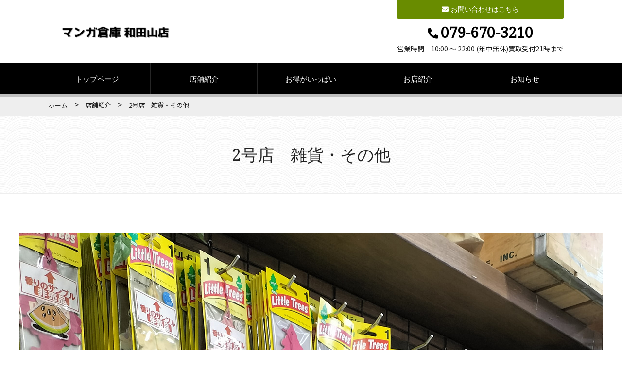

--- FILE ---
content_type: text/html; charset=UTF-8
request_url: http://manga-souko.com/menu/Sundries
body_size: 3090
content:
<!DOCTYPE html>
<html dir="ltr" lang="ja">
<head prefix="og: http://ogp.me/ns# fb: http://ogp.me/ns/fb# website: http://ogp.me/ns/website#">
<meta http-equiv="Content-Type" content="text/html; charset=utf-8" /> 
<title>2号店　雑貨・その他｜店舗紹介｜マンガ倉庫和田山店 公式HP｜兵庫県北部のリサイクルショップ　古着買取、リサイクル品の買取、販売 夜22時まで営業中!!</title>
<meta name="description" content="雑貨・その他"/>
<meta name="keywords" content=""/>
<meta property="article:publisher" content="">
<meta property="og:type" content="website">
<meta property="og:locale" content="ja_JP">
<meta property="og:site_name" content="マンガ倉庫和田山店 公式HP｜兵庫県北部のリサイクルショップ　古着買取、リサイクル品の買取、販売 夜22時まで営業中!!">
<meta property="og:title" content="2号店　雑貨・その他｜店舗紹介｜マンガ倉庫和田山店 公式HP｜兵庫県北部のリサイクルショップ　古着買取、リサイクル品の買取、販売 夜22時まで営業中!!">
<meta property="og:description" content="マンガ倉庫和田山店 公式HP｜兵庫県北部のリサイクルショップ　古着買取、リサイクル品の買取、販売 夜22時まで営業中!!">
<meta property="og:url" content="http://manga-souko.com/menu/Sundries">
<meta property="og:image" content="/files/uploads/shop_1.jpg">
<meta property="fb:app_id" content="">
<meta name="twitter:card" content="summary_large_image">
<meta name="twitter:site" content="@mangasoukowaday">
<meta name="twitter:creator" content="@mangasoukowaday">
<meta name="twitter:domain" content="manga-souko.com/">
<meta name="twitter:url" content="http://manga-souko.com/menu/Sundries">
<meta name="twitter:title" content="2号店　雑貨・その他｜店舗紹介｜マンガ倉庫和田山店 公式HP｜兵庫県北部のリサイクルショップ　古着買取、リサイクル品の買取、販売 夜22時まで営業中!!">
<meta name="twitter:description" content="マンガ倉庫和田山店 公式HP｜兵庫県北部のリサイクルショップ　古着買取、リサイクル品の買取、販売 夜22時まで営業中!!">
<meta name="twitter:image" content="/files/uploads/shop_1.jpg">
<meta name="viewport" content="width=device-width, initial-scale=1, minimum-scale=1, maximum-scale=1, user-scalable=no">
<link href="/favicon.ico" type="image/x-icon" rel="icon"/><link href="/favicon.ico" type="image/x-icon" rel="shortcut icon"/>
<link href="/news/index.rss" type="application/rss+xml" rel="alternate" title="ニュースリリース RSS 2.0"/>

<link rel="stylesheet" type="text/css" href="/theme/omotenashi2/css/style.css"/>

<script type="text/javascript" src="/theme/omotenashi2/js/jquery-3.4.1.min.js"></script>
<script type="text/javascript" src="/theme/admin-third/js/admin/functions.js"></script>
<script type="text/javascript" src="/theme/omotenashi2/js/jquery.easing.js"></script>
<script type="text/javascript" src="/theme/omotenashi2/js/common.js"></script>
<link rel="stylesheet" type="text/css" href="/files/theme_configs/config.css"/> 
<script src="/theme/omotenashi2/js/jquery.magnific-popup.min.js"></script>
<script>
$(function() {
//magnific-popup
$(".popup, .eyeCatch a, .post-body a, #post-detail a").magnificPopup({
type: 'image',
mainClass: 'mfp-with-zoom',
removalDelay: 160,
preloader: false,
fixedContentPos: false,
gallery:{enabled:true}
});
});
</script>


<script>
var _gaq = _gaq || [];
_gaq.push(['_setAccount', 'G-SS3WTRFL6C']);
_gaq.push(['_trackPageview']);

(function() {
var ga = document.createElement('script'); ga.type = 'text/javascript'; ga.async = true;
ga.src = ('https:' == document.location.protocol ? 'https://ssl' : 'http://www') + '.google-analytics.com/ga.js';
var s = document.getElementsByTagName('script')[0]; s.parentNode.insertBefore(ga, s);
})();
</script>
</head>


<body>
<!-- Google tag (gtag.js) -->
<script async src="https://www.googletagmanager.com/gtag/js?id=G-SS3WTRFL6C"></script>
<script>
  window.dataLayer = window.dataLayer || [];
  function gtag(){dataLayer.push(arguments);}
  gtag('js', new Date());

  gtag('config', 'G-SS3WTRFL6C');
</script>
<script type="text/javascript" src="https://manga-souko.com/acc/acctag.js"></script>
<header role="banner">
<div class="hTop">
<h1 class="hTop__hl"><a href="/"><img src="/files/theme_configs/logo.png" class="logo" alt=""/></a></h1>
<div class="hTop__contents">
<div class="hContact">
<p class="hContact__item hContact__item--btn">
<a href="/contact/" class="hContact__btn fontNotoSerif">
<i class="fa fa-envelope"></i>
<span class="hContact__btn--text">お問い合わせはこちら</span>
</a>
</p>
<p class="hContact__item hContact__item--tel">
<a href="tel:079-670-3210" class="hContact__tel fontNotoSerif">
<i class="fa fa-phone-alt"></i>
<span class="hContact__tel--num">079-670-3210</span>
</a>
</p>
<p class="hContact__item hContact__item--hour">営業時間　10:00 ～ 22:00 (年中無休)買取受付21時まで</p>
</div>
</div>
<div class="spMenu__btn">
<span class="spMenu__btn--line"></span>
<span class="spMenu__btn--line"></span>
<span class="spMenu__btn--line"></span>
</div>
</div>
<nav class="gNav">
<div class="nav-menu__box">

<ul class="ul-level-1 nav-menu fontNotoSerif">
<li class="nav-item menu-content li-level-1"><a href="/">トップページ</a>			</li>
<li class="nav-item menu-content li-level-1 current"><a href="/menu/">店舗紹介</a>				<div class="nav-menu__sub">


<ul class="menu ul-level-2">
<li class="menu-content li-level-2">
<a href="/menu/">1号店　釣具</a>											</li>
<li class="menu-content li-level-2">
<a href="/menu/game">1号店　ゲーム</a>											</li>
<li class="menu-content li-level-2">
<a href="/menu/comic">1号店　本・音楽CD</a>											</li>
<li class="menu-content li-level-2">
<a href="/menu/gacha">1000円ガチャコーナー</a>											</li>
<li class="menu-content li-level-2">
<a href="/menu/adult">1号店　アダルト</a>											</li>
<li class="menu-content li-level-2">
<a href="/menu/2shop">2号店　古着 </a>											</li>
<li class="menu-content li-level-2">
<a href="/menu/toreka">2号店　トレカ</a>											</li>
<li class="menu-content li-level-2">
<a href="/menu/toy">2号店　おもちゃ</a>											</li>
<li class="menu-content li-level-2">
<a href="/menu/brand">2号店　ブランド</a>											</li>
<li class="menu-content li-level-2">
<a href="/menu/shoes">2号店　靴</a>											</li>
<li class="menu-content li-level-2">
<a href="/menu/DVD">2号店　家電・DVD</a>											</li>
<li class="menu-content li-level-2">
<a href="/menu/smart">2号店　スマホ・楽器</a>											</li>
<li class="menu-content li-level-2 current">
<a href="/menu/Sundries">2号店　雑貨・その他</a>											</li>
</ul>
</div>
</li>
<li class="nav-item menu-content li-level-1"><a href="/otoku">お得がいっぱい</a>			</li>
<li class="nav-item menu-content li-level-1"><a href="/shop">お店紹介</a>			</li>
<li class="nav-item menu-content li-level-1"><a href="/news/">お知らせ</a>			</li>
</ul>
</div>
</nav>
</header>
<main>
<aside class="breadcrumb">
<nav class="container">


<div id="Crumbs">
<a href="/">ホーム</a> &gt; <a href="/menu/">店舗紹介</a> &gt; <strong>2号店　雑貨・その他</strong></div>			</nav>
</aside>

<article class="contents">
<!-- BaserPageTagBegin -->
<!-- BaserPageTagEnd -->

<div class="contentsTitle">
<h2 class="contentsTitle__hl fontNotoSerif">2号店　雑貨・その他</h2>
</div>

<p><a href="/files/uploads/IMG20240211141253_1.jpg" rel="colorbox" title="IMG20240211141253.jpg"><img align="" alt="IMG20240211141253.jpg" src="/files/uploads/IMG20240211141253_1.jpg" /></a></p>

<p><a href="/files/uploads/IMG20240211141311_1.jpg" rel="colorbox" title="IMG20240211141311.jpg"><img align="" alt="IMG20240211141311.jpg" src="/files/uploads/IMG20240211141311_1.jpg" /></a></p>
</article>
</main>

<aside class="fContact">
<h2 class="fContact__hl fontNotoSerif">お問い合わせ</h2>
<p class="fContact__read">お電話での買取り査定は行っておりません。<br class="spNone">予約販売品等のお電話でのご予約も行っておりません。</p>
<p class="fContact__tel telLink">079-670-3210</p>
<p class="fContact__time">営業時間　10:00 ～ 22:00 (年中無休) 買取り受付は21時まで</p>
<p class="fContact__btn"><a href="/contact/" class="btn">お問い合わせ<i class="fa fa-chevron-right"></i></a></p>
</aside>	
<footer role="contentinfo">
<div class="pagetop"><a href="#top"><i class="fa fa-chevron-up"></i></a></div>
<div class="container">
<div class="fLeft">
<p class="shopName">マンガ倉庫 和田山店</p>
<dl class="fAddress">
<dt>住所</dt>
<dd>兵庫県朝来市和田山町土田123-1</dd>
<dt>電話番号</dt>
<dd><span class="telLink">079-670-3210
</span></dd>
<dt>営業時間</dt>
<dd>営業時間　10:00 ～ 22:00 (年中無休) 買取り受付は21時まで</dd>
</dl>
</div>
<div class="fRight">
<ul class="snsList">
<li><div class="line-it-button" data-lang="ja" data-type="friend" data-env="REAL" data-count="true" data-home="true" data-lineId="@vqk0291k" style="display: none;"></div>
<script src="https://www.line-website.com/social-plugins/js/thirdparty/loader.min.js" async="async" defer="defer"></script></li>
<li><a href="https://twitter.com/mangasoukowaday" target="_blank"><i class="fab fa-twitter"></i></a></li>
</ul>
<p class="copy"><small>&copy; 2015 - 2026 manga-souko.com </small></p>
</div>
</div>
</footer>	</body>
</html>


--- FILE ---
content_type: text/html; charset=utf-8
request_url: https://social-plugins.line.me/widget/friend?lineId=%40vqk0291k&count=true&home=true&lang=ja&type=friend&id=0&origin=http%3A%2F%2Fmanga-souko.com%2Fmenu%2FSundries&title=2%E5%8F%B7%E5%BA%97%E3%80%80%E9%9B%91%E8%B2%A8%E3%83%BB%E3%81%9D%E3%81%AE%E4%BB%96%EF%BD%9C%E5%BA%97%E8%88%97%E7%B4%B9%E4%BB%8B%EF%BD%9C%E3%83%9E%E3%83%B3%E3%82%AC%E5%80%89%E5%BA%AB%E5%92%8C%E7%94%B0%E5%B1%B1%E5%BA%97%20%E5%85%AC%E5%BC%8FHP%EF%BD%9C%E5%85%B5%E5%BA%AB%E7%9C%8C%E5%8C%97%E9%83%A8%E3%81%AE%E3%83%AA%E3%82%B5%E3%82%A4%E3%82%AF%E3%83%AB%E3%82%B7%E3%83%A7%E3%83%83%E3%83%97%E3%80%80%E5%8F%A4%E7%9D%80%E8%B2%B7%E5%8F%96%E3%80%81%E3%83%AA%E3%82%B5%E3%82%A4%E3%82%AF%E3%83%AB%E5%93%81%E3%81%AE%E8%B2%B7%E5%8F%96%E3%80%81%E8%B2%A9%E5%A3%B2%20%E5%A4%9C22%E6%99%82%E3%81%BE%E3%81%A7%E5%96%B6%E6%A5%AD%E4%B8%AD!!&env=REAL
body_size: 818
content:
<!DOCTYPE html>
<html lang="ja">
<head>
      <meta charset="UTF-8">
      <link rel="stylesheet" type="text/css" href="https://www.line-website.com/social-plugins/css/widget.1.27.8.1.css"/>
      <script>
          window.lineIt = {"login":false,"friend":{"friendName":"マンガ倉庫和田山店","invalidOa":false,"pictureUrl":"https://profile.line-scdn.net/0m003a69417251292c1546a134aa6791c2ad2834af1e70","homeUrl":"https://timeline.line.me/user/_dRl4dbip_Kxc__K4qWOqAdlWa90FURbKQ-EZBnI","timelineID":"_dRl4dbip_Kxc__K4qWOqAdlWa90FURbKQ-EZBnI","friendCount":1341,"userFriendStatus":{"contactStatus":{"status":"UNSPECIFIED"}},"contactStatus":{"status":"UNSPECIFIED"}}}
      </script>
</head>
<body class="ja chrome otherOs" style="width: max-content;">
<div class="btnWrap afWrap">
      <button class="btn  on" title="マンガ倉庫和田山店を友だち追加できます。"><i></i><span class="label"><span class="lang">友だち追加</span></span>
      </button>
      <span class="bubble">
            <span class="article count home">
                <span class="num" title="1341">1K</span><a class="icon" href="https://timeline.line.me/user/_dRl4dbip_Kxc__K4qWOqAdlWa90FURbKQ-EZBnI" target="_blank" title="マンガ倉庫和田山店のホームで他の投稿も見ることができます。"></a>
            </span>
      </span>
</div>
</body>
<script src="https://www.line-website.com/social-plugins/js/widget/button.1.27.8.1.js" async="async" defer="defer" crossorigin="anonymous"></script>
<script src="https://www.line-website.com/social-plugins/js/lib/sentry.1.27.8.1.js" crossorigin="anonymous"></script>
</html>

--- FILE ---
content_type: text/css
request_url: http://manga-souko.com/theme/omotenashi2/css/style.css
body_size: 21578
content:
@charset "UTF-8";

/*!---------------------------------------
 * Omotenashi
 * built 2013-07-01
 * last updated 2019-07-09
 * Licensed under the MIT License.
 * ---------------------------------------
 * (C) 2015 Munenori Nishimura
 * https://twitter.com/mune_nori
 * -------------------------------------*/

/*----------------------------------------
	Material Colors
----------------------------------------*/

@import url(https://fonts.googleapis.com/earlyaccess/notosansjp.css);

@import url(https://fonts.googleapis.com/css?family=Noto+Serif);

@import url(https://fonts.googleapis.com/css?family=Roboto:400,500);

@import url(https://use.fontawesome.com/releases/v5.9.0/css/all.css);

.color-red-50 {
  color: #ffebee !important;
}

.bgColor-red-50 {
  background-color: #ffebee !important;
}

.borderColor-red-50 {
  border-color: #ffebee !important;
}

.color-red-100 {
  color: #ffcdd2 !important;
}

.bgColor-red-100 {
  background-color: #ffcdd2 !important;
}

.borderColor-red-100 {
  border-color: #ffcdd2 !important;
}

.color-red-200 {
  color: #ef9a9a !important;
}

.bgColor-red-200 {
  background-color: #ef9a9a !important;
}

.borderColor-red-200 {
  border-color: #ef9a9a !important;
}

.color-red-300 {
  color: #e57373 !important;
}

.bgColor-red-300 {
  background-color: #e57373 !important;
}

.borderColor-red-300 {
  border-color: #e57373 !important;
}

.color-red-400 {
  color: #ef5350 !important;
}

.bgColor-red-400 {
  background-color: #ef5350 !important;
}

.borderColor-red-400 {
  border-color: #ef5350 !important;
}

.color-red-500 {
  color: #f44336 !important;
}

.bgColor-red-500 {
  background-color: #f44336 !important;
}

.borderColor-red-500 {
  border-color: #f44336 !important;
}

.color-red-600 {
  color: #e53935 !important;
}

.bgColor-red-600 {
  background-color: #e53935 !important;
}

.borderColor-red-600 {
  border-color: #e53935 !important;
}

.color-red-700 {
  color: #d32f2f !important;
}

.bgColor-red-700 {
  background-color: #d32f2f !important;
}

.borderColor-red-700 {
  border-color: #d32f2f !important;
}

.color-red-800 {
  color: #c62828 !important;
}

.bgColor-red-800 {
  background-color: #c62828 !important;
}

.borderColor-red-800 {
  border-color: #c62828 !important;
}

.color-red-900 {
  color: #b71c1c !important;
}

.bgColor-red-900 {
  background-color: #b71c1c !important;
}

.borderColor-red-900 {
  border-color: #b71c1c !important;
}

.color-red-a100 {
  color: #ff8a80 !important;
}

.bgColor-red-a100 {
  background-color: #ff8a80 !important;
}

.borderColor-red-a100 {
  border-color: #ff8a80 !important;
}

.color-red-a200 {
  color: #ff5252 !important;
}

.bgColor-red-a200 {
  background-color: #ff5252 !important;
}

.borderColor-red-a200 {
  border-color: #ff5252 !important;
}

.color-red-a400 {
  color: #ff1744 !important;
}

.bgColor-red-a400 {
  background-color: #ff1744 !important;
}

.borderColor-red-a400 {
  border-color: #ff1744 !important;
}

.color-red-a700 {
  color: #d50000 !important;
}

.bgColor-red-a700 {
  background-color: #d50000 !important;
}

.borderColor-red-a700 {
  border-color: #d50000 !important;
}

.color-pink-50 {
  color: #fce4ec !important;
}

.bgColor-pink-50 {
  background-color: #fce4ec !important;
}

.borderColor-pink-50 {
  border-color: #fce4ec !important;
}

.color-pink-100 {
  color: #f8bbd0 !important;
}

.bgColor-pink-100 {
  background-color: #f8bbd0 !important;
}

.borderColor-pink-100 {
  border-color: #f8bbd0 !important;
}

.color-pink-200 {
  color: #f48fb1 !important;
}

.bgColor-pink-200 {
  background-color: #f48fb1 !important;
}

.borderColor-pink-200 {
  border-color: #f48fb1 !important;
}

.color-pink-300 {
  color: #f06292 !important;
}

.bgColor-pink-300 {
  background-color: #f06292 !important;
}

.borderColor-pink-300 {
  border-color: #f06292 !important;
}

.color-pink-400 {
  color: #ec407a !important;
}

.bgColor-pink-400 {
  background-color: #ec407a !important;
}

.borderColor-pink-400 {
  border-color: #ec407a !important;
}

.color-pink-500 {
  color: #e91e63 !important;
}

.bgColor-pink-500 {
  background-color: #e91e63 !important;
}

.borderColor-pink-500 {
  border-color: #e91e63 !important;
}

.color-pink-600 {
  color: #d81b60 !important;
}

.bgColor-pink-600 {
  background-color: #d81b60 !important;
}

.borderColor-pink-600 {
  border-color: #d81b60 !important;
}

.color-pink-700 {
  color: #c2185b !important;
}

.bgColor-pink-700 {
  background-color: #c2185b !important;
}

.borderColor-pink-700 {
  border-color: #c2185b !important;
}

.color-pink-800 {
  color: #ad1457 !important;
}

.bgColor-pink-800 {
  background-color: #ad1457 !important;
}

.borderColor-pink-800 {
  border-color: #ad1457 !important;
}

.color-pink-900 {
  color: #880e4f !important;
}

.bgColor-pink-900 {
  background-color: #880e4f !important;
}

.borderColor-pink-900 {
  border-color: #880e4f !important;
}

.color-pink-a100 {
  color: #ff80ab !important;
}

.bgColor-pink-a100 {
  background-color: #ff80ab !important;
}

.borderColor-pink-a100 {
  border-color: #ff80ab !important;
}

.color-pink-a200 {
  color: #ff4081 !important;
}

.bgColor-pink-a200 {
  background-color: #ff4081 !important;
}

.borderColor-pink-a200 {
  border-color: #ff4081 !important;
}

.color-pink-a400 {
  color: #f50057 !important;
}

.bgColor-pink-a400 {
  background-color: #f50057 !important;
}

.borderColor-pink-a400 {
  border-color: #f50057 !important;
}

.color-pink-a700 {
  color: #c51162 !important;
}

.bgColor-pink-a700 {
  background-color: #c51162 !important;
}

.borderColor-pink-a700 {
  border-color: #c51162 !important;
}

.color-purple-50 {
  color: #f3e5f5 !important;
}

.bgColor-purple-50 {
  background-color: #f3e5f5 !important;
}

.borderColor-purple-50 {
  border-color: #f3e5f5 !important;
}

.color-purple-100 {
  color: #e1bee7 !important;
}

.bgColor-purple-100 {
  background-color: #e1bee7 !important;
}

.borderColor-purple-100 {
  border-color: #e1bee7 !important;
}

.color-purple-200 {
  color: #ce93d8 !important;
}

.bgColor-purple-200 {
  background-color: #ce93d8 !important;
}

.borderColor-purple-200 {
  border-color: #ce93d8 !important;
}

.color-purple-300 {
  color: #ba68c8 !important;
}

.bgColor-purple-300 {
  background-color: #ba68c8 !important;
}

.borderColor-purple-300 {
  border-color: #ba68c8 !important;
}

.color-purple-400 {
  color: #ab47bc !important;
}

.bgColor-purple-400 {
  background-color: #ab47bc !important;
}

.borderColor-purple-400 {
  border-color: #ab47bc !important;
}

.color-purple-500 {
  color: #9c27b0 !important;
}

.bgColor-purple-500 {
  background-color: #9c27b0 !important;
}

.borderColor-purple-500 {
  border-color: #9c27b0 !important;
}

.color-purple-600 {
  color: #8e24aa !important;
}

.bgColor-purple-600 {
  background-color: #8e24aa !important;
}

.borderColor-purple-600 {
  border-color: #8e24aa !important;
}

.color-purple-700 {
  color: #7b1fa2 !important;
}

.bgColor-purple-700 {
  background-color: #7b1fa2 !important;
}

.borderColor-purple-700 {
  border-color: #7b1fa2 !important;
}

.color-purple-800 {
  color: #6a1b9a !important;
}

.bgColor-purple-800 {
  background-color: #6a1b9a !important;
}

.borderColor-purple-800 {
  border-color: #6a1b9a !important;
}

.color-purple-900 {
  color: #4a148c !important;
}

.bgColor-purple-900 {
  background-color: #4a148c !important;
}

.borderColor-purple-900 {
  border-color: #4a148c !important;
}

.color-purple-a100 {
  color: #ea80fc !important;
}

.bgColor-purple-a100 {
  background-color: #ea80fc !important;
}

.borderColor-purple-a100 {
  border-color: #ea80fc !important;
}

.color-purple-a200 {
  color: #e040fb !important;
}

.bgColor-purple-a200 {
  background-color: #e040fb !important;
}

.borderColor-purple-a200 {
  border-color: #e040fb !important;
}

.color-purple-a400 {
  color: #d500f9 !important;
}

.bgColor-purple-a400 {
  background-color: #d500f9 !important;
}

.borderColor-purple-a400 {
  border-color: #d500f9 !important;
}

.color-purple-a700 {
  color: #aa00ff !important;
}

.bgColor-purple-a700 {
  background-color: #aa00ff !important;
}

.borderColor-purple-a700 {
  border-color: #aa00ff !important;
}

.color-deep-purple-50 {
  color: #ede7f6 !important;
}

.bgColor-deep-purple-50 {
  background-color: #ede7f6 !important;
}

.borderColor-deep-purple-50 {
  border-color: #ede7f6 !important;
}

.color-deep-purple-100 {
  color: #d1c4e9 !important;
}

.bgColor-deep-purple-100 {
  background-color: #d1c4e9 !important;
}

.borderColor-deep-purple-100 {
  border-color: #d1c4e9 !important;
}

.color-deep-purple-200 {
  color: #b39ddb !important;
}

.bgColor-deep-purple-200 {
  background-color: #b39ddb !important;
}

.borderColor-deep-purple-200 {
  border-color: #b39ddb !important;
}

.color-deep-purple-300 {
  color: #9575cd !important;
}

.bgColor-deep-purple-300 {
  background-color: #9575cd !important;
}

.borderColor-deep-purple-300 {
  border-color: #9575cd !important;
}

.color-deep-purple-400 {
  color: #7e57c2 !important;
}

.bgColor-deep-purple-400 {
  background-color: #7e57c2 !important;
}

.borderColor-deep-purple-400 {
  border-color: #7e57c2 !important;
}

.color-deep-purple-500 {
  color: #673ab7 !important;
}

.bgColor-deep-purple-500 {
  background-color: #673ab7 !important;
}

.borderColor-deep-purple-500 {
  border-color: #673ab7 !important;
}

.color-deep-purple-600 {
  color: #5e35b1 !important;
}

.bgColor-deep-purple-600 {
  background-color: #5e35b1 !important;
}

.borderColor-deep-purple-600 {
  border-color: #5e35b1 !important;
}

.color-deep-purple-700 {
  color: #512da8 !important;
}

.bgColor-deep-purple-700 {
  background-color: #512da8 !important;
}

.borderColor-deep-purple-700 {
  border-color: #512da8 !important;
}

.color-deep-purple-800 {
  color: #4527a0 !important;
}

.bgColor-deep-purple-800 {
  background-color: #4527a0 !important;
}

.borderColor-deep-purple-800 {
  border-color: #4527a0 !important;
}

.color-deep-purple-900 {
  color: #311b92 !important;
}

.bgColor-deep-purple-900 {
  background-color: #311b92 !important;
}

.borderColor-deep-purple-900 {
  border-color: #311b92 !important;
}

.color-deep-purple-a100 {
  color: #b388ff !important;
}

.bgColor-deep-purple-a100 {
  background-color: #b388ff !important;
}

.borderColor-deep-purple-a100 {
  border-color: #b388ff !important;
}

.color-deep-purple-a200 {
  color: #7c4dff !important;
}

.bgColor-deep-purple-a200 {
  background-color: #7c4dff !important;
}

.borderColor-deep-purple-a200 {
  border-color: #7c4dff !important;
}

.color-deep-purple-a400 {
  color: #651fff !important;
}

.bgColor-deep-purple-a400 {
  background-color: #651fff !important;
}

.borderColor-deep-purple-a400 {
  border-color: #651fff !important;
}

.color-deep-purple-a700 {
  color: #6200ea !important;
}

.bgColor-deep-purple-a700 {
  background-color: #6200ea !important;
}

.borderColor-deep-purple-a700 {
  border-color: #6200ea !important;
}

.color-indigo-50 {
  color: #e8eaf6 !important;
}

.bgColor-indigo-50 {
  background-color: #e8eaf6 !important;
}

.borderColor-indigo-50 {
  border-color: #e8eaf6 !important;
}

.color-indigo-100 {
  color: #c5cae9 !important;
}

.bgColor-indigo-100 {
  background-color: #c5cae9 !important;
}

.borderColor-indigo-100 {
  border-color: #c5cae9 !important;
}

.color-indigo-200 {
  color: #9fa8da !important;
}

.bgColor-indigo-200 {
  background-color: #9fa8da !important;
}

.borderColor-indigo-200 {
  border-color: #9fa8da !important;
}

.color-indigo-300 {
  color: #7986cb !important;
}

.bgColor-indigo-300 {
  background-color: #7986cb !important;
}

.borderColor-indigo-300 {
  border-color: #7986cb !important;
}

.color-indigo-400 {
  color: #5c6bc0 !important;
}

.bgColor-indigo-400 {
  background-color: #5c6bc0 !important;
}

.borderColor-indigo-400 {
  border-color: #5c6bc0 !important;
}

.color-indigo-500 {
  color: #3f51b5 !important;
}

.bgColor-indigo-500 {
  background-color: #3f51b5 !important;
}

.borderColor-indigo-500 {
  border-color: #3f51b5 !important;
}

.color-indigo-600 {
  color: #3949ab !important;
}

.bgColor-indigo-600 {
  background-color: #3949ab !important;
}

.borderColor-indigo-600 {
  border-color: #3949ab !important;
}

.color-indigo-700 {
  color: #303f9f !important;
}

.bgColor-indigo-700 {
  background-color: #303f9f !important;
}

.borderColor-indigo-700 {
  border-color: #303f9f !important;
}

.color-indigo-800 {
  color: #283593 !important;
}

.bgColor-indigo-800 {
  background-color: #283593 !important;
}

.borderColor-indigo-800 {
  border-color: #283593 !important;
}

.color-indigo-900 {
  color: #1a237e !important;
}

.bgColor-indigo-900 {
  background-color: #1a237e !important;
}

.borderColor-indigo-900 {
  border-color: #1a237e !important;
}

.color-indigo-a100 {
  color: #8c9eff !important;
}

.bgColor-indigo-a100 {
  background-color: #8c9eff !important;
}

.borderColor-indigo-a100 {
  border-color: #8c9eff !important;
}

.color-indigo-a200 {
  color: #536dfe !important;
}

.bgColor-indigo-a200 {
  background-color: #536dfe !important;
}

.borderColor-indigo-a200 {
  border-color: #536dfe !important;
}

.color-indigo-a400 {
  color: #3d5afe !important;
}

.bgColor-indigo-a400 {
  background-color: #3d5afe !important;
}

.borderColor-indigo-a400 {
  border-color: #3d5afe !important;
}

.color-indigo-a700 {
  color: #304ffe !important;
}

.bgColor-indigo-a700 {
  background-color: #304ffe !important;
}

.borderColor-indigo-a700 {
  border-color: #304ffe !important;
}

.color-blue-50 {
  color: #e3f2fd !important;
}

.bgColor-blue-50 {
  background-color: #e3f2fd !important;
}

.borderColor-blue-50 {
  border-color: #e3f2fd !important;
}

.color-blue-100 {
  color: #bbdefb !important;
}

.bgColor-blue-100 {
  background-color: #bbdefb !important;
}

.borderColor-blue-100 {
  border-color: #bbdefb !important;
}

.color-blue-200 {
  color: #90caf9 !important;
}

.bgColor-blue-200 {
  background-color: #90caf9 !important;
}

.borderColor-blue-200 {
  border-color: #90caf9 !important;
}

.color-blue-300 {
  color: #64b5f6 !important;
}

.bgColor-blue-300 {
  background-color: #64b5f6 !important;
}

.borderColor-blue-300 {
  border-color: #64b5f6 !important;
}

.color-blue-400 {
  color: #42a5f5 !important;
}

.bgColor-blue-400 {
  background-color: #42a5f5 !important;
}

.borderColor-blue-400 {
  border-color: #42a5f5 !important;
}

.color-blue-500 {
  color: #2196f3 !important;
}

.bgColor-blue-500 {
  background-color: #2196f3 !important;
}

.borderColor-blue-500 {
  border-color: #2196f3 !important;
}

.color-blue-600 {
  color: #1e88e5 !important;
}

.bgColor-blue-600 {
  background-color: #1e88e5 !important;
}

.borderColor-blue-600 {
  border-color: #1e88e5 !important;
}

.color-blue-700 {
  color: #1976d2 !important;
}

.bgColor-blue-700 {
  background-color: #1976d2 !important;
}

.borderColor-blue-700 {
  border-color: #1976d2 !important;
}

.color-blue-800 {
  color: #1565c0 !important;
}

.bgColor-blue-800 {
  background-color: #1565c0 !important;
}

.borderColor-blue-800 {
  border-color: #1565c0 !important;
}

.color-blue-900 {
  color: #0d47a1 !important;
}

.bgColor-blue-900 {
  background-color: #0d47a1 !important;
}

.borderColor-blue-900 {
  border-color: #0d47a1 !important;
}

.color-blue-a100 {
  color: #82b1ff !important;
}

.bgColor-blue-a100 {
  background-color: #82b1ff !important;
}

.borderColor-blue-a100 {
  border-color: #82b1ff !important;
}

.color-blue-a200 {
  color: #448aff !important;
}

.bgColor-blue-a200 {
  background-color: #448aff !important;
}

.borderColor-blue-a200 {
  border-color: #448aff !important;
}

.color-blue-a400 {
  color: #2979ff !important;
}

.bgColor-blue-a400 {
  background-color: #2979ff !important;
}

.borderColor-blue-a400 {
  border-color: #2979ff !important;
}

.color-blue-a700 {
  color: #2962ff !important;
}

.bgColor-blue-a700 {
  background-color: #2962ff !important;
}

.borderColor-blue-a700 {
  border-color: #2962ff !important;
}

.color-light-blue-50 {
  color: #e1f5fe !important;
}

.bgColor-light-blue-50 {
  background-color: #e1f5fe !important;
}

.borderColor-light-blue-50 {
  border-color: #e1f5fe !important;
}

.color-light-blue-100 {
  color: #b3e5fc !important;
}

.bgColor-light-blue-100 {
  background-color: #b3e5fc !important;
}

.borderColor-light-blue-100 {
  border-color: #b3e5fc !important;
}

.color-light-blue-200 {
  color: #81d4fa !important;
}

.bgColor-light-blue-200 {
  background-color: #81d4fa !important;
}

.borderColor-light-blue-200 {
  border-color: #81d4fa !important;
}

.color-light-blue-300 {
  color: #4fc3f7 !important;
}

.bgColor-light-blue-300 {
  background-color: #4fc3f7 !important;
}

.borderColor-light-blue-300 {
  border-color: #4fc3f7 !important;
}

.color-light-blue-400 {
  color: #29b6f6 !important;
}

.bgColor-light-blue-400 {
  background-color: #29b6f6 !important;
}

.borderColor-light-blue-400 {
  border-color: #29b6f6 !important;
}

.color-light-blue-500 {
  color: #03a9f4 !important;
}

.bgColor-light-blue-500 {
  background-color: #03a9f4 !important;
}

.borderColor-light-blue-500 {
  border-color: #03a9f4 !important;
}

.color-light-blue-600 {
  color: #039be5 !important;
}

.bgColor-light-blue-600 {
  background-color: #039be5 !important;
}

.borderColor-light-blue-600 {
  border-color: #039be5 !important;
}

.color-light-blue-700 {
  color: #0288d1 !important;
}

.bgColor-light-blue-700 {
  background-color: #0288d1 !important;
}

.borderColor-light-blue-700 {
  border-color: #0288d1 !important;
}

.color-light-blue-800 {
  color: #0277bd !important;
}

.bgColor-light-blue-800 {
  background-color: #0277bd !important;
}

.borderColor-light-blue-800 {
  border-color: #0277bd !important;
}

.color-light-blue-900 {
  color: #01579b !important;
}

.bgColor-light-blue-900 {
  background-color: #01579b !important;
}

.borderColor-light-blue-900 {
  border-color: #01579b !important;
}

.color-light-blue-a100 {
  color: #80d8ff !important;
}

.bgColor-light-blue-a100 {
  background-color: #80d8ff !important;
}

.borderColor-light-blue-a100 {
  border-color: #80d8ff !important;
}

.color-light-blue-a200 {
  color: #40c4ff !important;
}

.bgColor-light-blue-a200 {
  background-color: #40c4ff !important;
}

.borderColor-light-blue-a200 {
  border-color: #40c4ff !important;
}

.color-light-blue-a400 {
  color: #00b0ff !important;
}

.bgColor-light-blue-a400 {
  background-color: #00b0ff !important;
}

.borderColor-light-blue-a400 {
  border-color: #00b0ff !important;
}

.color-light-blue-a700 {
  color: #0091ea !important;
}

.bgColor-light-blue-a700 {
  background-color: #0091ea !important;
}

.borderColor-light-blue-a700 {
  border-color: #0091ea !important;
}

.color-cyan-50 {
  color: #e0f7fa !important;
}

.bgColor-cyan-50 {
  background-color: #e0f7fa !important;
}

.borderColor-cyan-50 {
  border-color: #e0f7fa !important;
}

.color-cyan-100 {
  color: #b2ebf2 !important;
}

.bgColor-cyan-100 {
  background-color: #b2ebf2 !important;
}

.borderColor-cyan-100 {
  border-color: #b2ebf2 !important;
}

.color-cyan-200 {
  color: #80deea !important;
}

.bgColor-cyan-200 {
  background-color: #80deea !important;
}

.borderColor-cyan-200 {
  border-color: #80deea !important;
}

.color-cyan-300 {
  color: #4dd0e1 !important;
}

.bgColor-cyan-300 {
  background-color: #4dd0e1 !important;
}

.borderColor-cyan-300 {
  border-color: #4dd0e1 !important;
}

.color-cyan-400 {
  color: #26c6da !important;
}

.bgColor-cyan-400 {
  background-color: #26c6da !important;
}

.borderColor-cyan-400 {
  border-color: #26c6da !important;
}

.color-cyan-500 {
  color: #00bcd4 !important;
}

.bgColor-cyan-500 {
  background-color: #00bcd4 !important;
}

.borderColor-cyan-500 {
  border-color: #00bcd4 !important;
}

.color-cyan-600 {
  color: #00acc1 !important;
}

.bgColor-cyan-600 {
  background-color: #00acc1 !important;
}

.borderColor-cyan-600 {
  border-color: #00acc1 !important;
}

.color-cyan-700 {
  color: #0097a7 !important;
}

.bgColor-cyan-700 {
  background-color: #0097a7 !important;
}

.borderColor-cyan-700 {
  border-color: #0097a7 !important;
}

.color-cyan-800 {
  color: #00838f !important;
}

.bgColor-cyan-800 {
  background-color: #00838f !important;
}

.borderColor-cyan-800 {
  border-color: #00838f !important;
}

.color-cyan-900 {
  color: #006064 !important;
}

.bgColor-cyan-900 {
  background-color: #006064 !important;
}

.borderColor-cyan-900 {
  border-color: #006064 !important;
}

.color-cyan-a100 {
  color: #84ffff !important;
}

.bgColor-cyan-a100 {
  background-color: #84ffff !important;
}

.borderColor-cyan-a100 {
  border-color: #84ffff !important;
}

.color-cyan-a200 {
  color: #18ffff !important;
}

.bgColor-cyan-a200 {
  background-color: #18ffff !important;
}

.borderColor-cyan-a200 {
  border-color: #18ffff !important;
}

.color-cyan-a400 {
  color: #00e5ff !important;
}

.bgColor-cyan-a400 {
  background-color: #00e5ff !important;
}

.borderColor-cyan-a400 {
  border-color: #00e5ff !important;
}

.color-cyan-a700 {
  color: #00b8d4 !important;
}

.bgColor-cyan-a700 {
  background-color: #00b8d4 !important;
}

.borderColor-cyan-a700 {
  border-color: #00b8d4 !important;
}

.color-teal-50 {
  color: #e0f2f1 !important;
}

.bgColor-teal-50 {
  background-color: #e0f2f1 !important;
}

.borderColor-teal-50 {
  border-color: #e0f2f1 !important;
}

.color-teal-100 {
  color: #b2dfdb !important;
}

.bgColor-teal-100 {
  background-color: #b2dfdb !important;
}

.borderColor-teal-100 {
  border-color: #b2dfdb !important;
}

.color-teal-200 {
  color: #80cbc4 !important;
}

.bgColor-teal-200 {
  background-color: #80cbc4 !important;
}

.borderColor-teal-200 {
  border-color: #80cbc4 !important;
}

.color-teal-300 {
  color: #4db6ac !important;
}

.bgColor-teal-300 {
  background-color: #4db6ac !important;
}

.borderColor-teal-300 {
  border-color: #4db6ac !important;
}

.color-teal-400 {
  color: #26a69a !important;
}

.bgColor-teal-400 {
  background-color: #26a69a !important;
}

.borderColor-teal-400 {
  border-color: #26a69a !important;
}

.color-teal-500 {
  color: #009688 !important;
}

.bgColor-teal-500 {
  background-color: #009688 !important;
}

.borderColor-teal-500 {
  border-color: #009688 !important;
}

.color-teal-600 {
  color: #00897b !important;
}

.bgColor-teal-600 {
  background-color: #00897b !important;
}

.borderColor-teal-600 {
  border-color: #00897b !important;
}

.color-teal-700 {
  color: #00796b !important;
}

.bgColor-teal-700 {
  background-color: #00796b !important;
}

.borderColor-teal-700 {
  border-color: #00796b !important;
}

.color-teal-800 {
  color: #00695c !important;
}

.bgColor-teal-800 {
  background-color: #00695c !important;
}

.borderColor-teal-800 {
  border-color: #00695c !important;
}

.color-teal-900 {
  color: #004d40 !important;
}

.bgColor-teal-900 {
  background-color: #004d40 !important;
}

.borderColor-teal-900 {
  border-color: #004d40 !important;
}

.color-teal-a100 {
  color: #a7ffeb !important;
}

.bgColor-teal-a100 {
  background-color: #a7ffeb !important;
}

.borderColor-teal-a100 {
  border-color: #a7ffeb !important;
}

.color-teal-a200 {
  color: #64ffda !important;
}

.bgColor-teal-a200 {
  background-color: #64ffda !important;
}

.borderColor-teal-a200 {
  border-color: #64ffda !important;
}

.color-teal-a400 {
  color: #1de9b6 !important;
}

.bgColor-teal-a400 {
  background-color: #1de9b6 !important;
}

.borderColor-teal-a400 {
  border-color: #1de9b6 !important;
}

.color-teal-a700 {
  color: #00bfa5 !important;
}

.bgColor-teal-a700 {
  background-color: #00bfa5 !important;
}

.borderColor-teal-a700 {
  border-color: #00bfa5 !important;
}

.color-green-50 {
  color: #e8f5e9 !important;
}

.bgColor-green-50 {
  background-color: #e8f5e9 !important;
}

.borderColor-green-50 {
  border-color: #e8f5e9 !important;
}

.color-green-100 {
  color: #c8e6c9 !important;
}

.bgColor-green-100 {
  background-color: #c8e6c9 !important;
}

.borderColor-green-100 {
  border-color: #c8e6c9 !important;
}

.color-green-200 {
  color: #a5d6a7 !important;
}

.bgColor-green-200 {
  background-color: #a5d6a7 !important;
}

.borderColor-green-200 {
  border-color: #a5d6a7 !important;
}

.color-green-300 {
  color: #81c784 !important;
}

.bgColor-green-300 {
  background-color: #81c784 !important;
}

.borderColor-green-300 {
  border-color: #81c784 !important;
}

.color-green-400 {
  color: #66bb6a !important;
}

.bgColor-green-400 {
  background-color: #66bb6a !important;
}

.borderColor-green-400 {
  border-color: #66bb6a !important;
}

.color-green-500 {
  color: #4caf50 !important;
}

.bgColor-green-500 {
  background-color: #4caf50 !important;
}

.borderColor-green-500 {
  border-color: #4caf50 !important;
}

.color-green-600 {
  color: #43a047 !important;
}

.bgColor-green-600 {
  background-color: #43a047 !important;
}

.borderColor-green-600 {
  border-color: #43a047 !important;
}

.color-green-700 {
  color: #388e3c !important;
}

.bgColor-green-700 {
  background-color: #388e3c !important;
}

.borderColor-green-700 {
  border-color: #388e3c !important;
}

.color-green-800 {
  color: #2e7d32 !important;
}

.bgColor-green-800 {
  background-color: #2e7d32 !important;
}

.borderColor-green-800 {
  border-color: #2e7d32 !important;
}

.color-green-900 {
  color: #1b5e20 !important;
}

.bgColor-green-900 {
  background-color: #1b5e20 !important;
}

.borderColor-green-900 {
  border-color: #1b5e20 !important;
}

.color-green-a100 {
  color: #b9f6ca !important;
}

.bgColor-green-a100 {
  background-color: #b9f6ca !important;
}

.borderColor-green-a100 {
  border-color: #b9f6ca !important;
}

.color-green-a200 {
  color: #69f0ae !important;
}

.bgColor-green-a200 {
  background-color: #69f0ae !important;
}

.borderColor-green-a200 {
  border-color: #69f0ae !important;
}

.color-green-a400 {
  color: #00e676 !important;
}

.bgColor-green-a400 {
  background-color: #00e676 !important;
}

.borderColor-green-a400 {
  border-color: #00e676 !important;
}

.color-green-a700 {
  color: #00c853 !important;
}

.bgColor-green-a700 {
  background-color: #00c853 !important;
}

.borderColor-green-a700 {
  border-color: #00c853 !important;
}

.color-light-green-50 {
  color: #f1f8e9 !important;
}

.bgColor-light-green-50 {
  background-color: #f1f8e9 !important;
}

.borderColor-light-green-50 {
  border-color: #f1f8e9 !important;
}

.color-light-green-100 {
  color: #dcedc8 !important;
}

.bgColor-light-green-100 {
  background-color: #dcedc8 !important;
}

.borderColor-light-green-100 {
  border-color: #dcedc8 !important;
}

.color-light-green-200 {
  color: #c5e1a5 !important;
}

.bgColor-light-green-200 {
  background-color: #c5e1a5 !important;
}

.borderColor-light-green-200 {
  border-color: #c5e1a5 !important;
}

.color-light-green-300 {
  color: #aed581 !important;
}

.bgColor-light-green-300 {
  background-color: #aed581 !important;
}

.borderColor-light-green-300 {
  border-color: #aed581 !important;
}

.color-light-green-400 {
  color: #9ccc65 !important;
}

.bgColor-light-green-400 {
  background-color: #9ccc65 !important;
}

.borderColor-light-green-400 {
  border-color: #9ccc65 !important;
}

.color-light-green-500 {
  color: #8bc34a !important;
}

.bgColor-light-green-500 {
  background-color: #8bc34a !important;
}

.borderColor-light-green-500 {
  border-color: #8bc34a !important;
}

.color-light-green-600 {
  color: #7cb342 !important;
}

.bgColor-light-green-600 {
  background-color: #7cb342 !important;
}

.borderColor-light-green-600 {
  border-color: #7cb342 !important;
}

.color-light-green-700 {
  color: #689f38 !important;
}

.bgColor-light-green-700 {
  background-color: #689f38 !important;
}

.borderColor-light-green-700 {
  border-color: #689f38 !important;
}

.color-light-green-800 {
  color: #558b2f !important;
}

.bgColor-light-green-800 {
  background-color: #558b2f !important;
}

.borderColor-light-green-800 {
  border-color: #558b2f !important;
}

.color-light-green-900 {
  color: #33691e !important;
}

.bgColor-light-green-900 {
  background-color: #33691e !important;
}

.borderColor-light-green-900 {
  border-color: #33691e !important;
}

.color-light-green-a100 {
  color: #ccff90 !important;
}

.bgColor-light-green-a100 {
  background-color: #ccff90 !important;
}

.borderColor-light-green-a100 {
  border-color: #ccff90 !important;
}

.color-light-green-a200 {
  color: #b2ff59 !important;
}

.bgColor-light-green-a200 {
  background-color: #b2ff59 !important;
}

.borderColor-light-green-a200 {
  border-color: #b2ff59 !important;
}

.color-light-green-a400 {
  color: #76ff03 !important;
}

.bgColor-light-green-a400 {
  background-color: #76ff03 !important;
}

.borderColor-light-green-a400 {
  border-color: #76ff03 !important;
}

.color-light-green-a700 {
  color: #64dd17 !important;
}

.bgColor-light-green-a700 {
  background-color: #64dd17 !important;
}

.borderColor-light-green-a700 {
  border-color: #64dd17 !important;
}

.color-lime-50 {
  color: #f9fbe7 !important;
}

.bgColor-lime-50 {
  background-color: #f9fbe7 !important;
}

.borderColor-lime-50 {
  border-color: #f9fbe7 !important;
}

.color-lime-100 {
  color: #f0f4c3 !important;
}

.bgColor-lime-100 {
  background-color: #f0f4c3 !important;
}

.borderColor-lime-100 {
  border-color: #f0f4c3 !important;
}

.color-lime-200 {
  color: #e6ee9c !important;
}

.bgColor-lime-200 {
  background-color: #e6ee9c !important;
}

.borderColor-lime-200 {
  border-color: #e6ee9c !important;
}

.color-lime-300 {
  color: #dce775 !important;
}

.bgColor-lime-300 {
  background-color: #dce775 !important;
}

.borderColor-lime-300 {
  border-color: #dce775 !important;
}

.color-lime-400 {
  color: #d4e157 !important;
}

.bgColor-lime-400 {
  background-color: #d4e157 !important;
}

.borderColor-lime-400 {
  border-color: #d4e157 !important;
}

.color-lime-500 {
  color: #cddc39 !important;
}

.bgColor-lime-500 {
  background-color: #cddc39 !important;
}

.borderColor-lime-500 {
  border-color: #cddc39 !important;
}

.color-lime-600 {
  color: #c0ca33 !important;
}

.bgColor-lime-600 {
  background-color: #c0ca33 !important;
}

.borderColor-lime-600 {
  border-color: #c0ca33 !important;
}

.color-lime-700 {
  color: #afb42b !important;
}

.bgColor-lime-700 {
  background-color: #afb42b !important;
}

.borderColor-lime-700 {
  border-color: #afb42b !important;
}

.color-lime-800 {
  color: #9e9d24 !important;
}

.bgColor-lime-800 {
  background-color: #9e9d24 !important;
}

.borderColor-lime-800 {
  border-color: #9e9d24 !important;
}

.color-lime-900 {
  color: #827717 !important;
}

.bgColor-lime-900 {
  background-color: #827717 !important;
}

.borderColor-lime-900 {
  border-color: #827717 !important;
}

.color-lime-a100 {
  color: #f4ff81 !important;
}

.bgColor-lime-a100 {
  background-color: #f4ff81 !important;
}

.borderColor-lime-a100 {
  border-color: #f4ff81 !important;
}

.color-lime-a200 {
  color: #eeff41 !important;
}

.bgColor-lime-a200 {
  background-color: #eeff41 !important;
}

.borderColor-lime-a200 {
  border-color: #eeff41 !important;
}

.color-lime-a400 {
  color: #c6ff00 !important;
}

.bgColor-lime-a400 {
  background-color: #c6ff00 !important;
}

.borderColor-lime-a400 {
  border-color: #c6ff00 !important;
}

.color-lime-a700 {
  color: #aeea00 !important;
}

.bgColor-lime-a700 {
  background-color: #aeea00 !important;
}

.borderColor-lime-a700 {
  border-color: #aeea00 !important;
}

.color-yellow-50 {
  color: #fffde7 !important;
}

.bgColor-yellow-50 {
  background-color: #fffde7 !important;
}

.borderColor-yellow-50 {
  border-color: #fffde7 !important;
}

.color-yellow-100 {
  color: #fff9c4 !important;
}

.bgColor-yellow-100 {
  background-color: #fff9c4 !important;
}

.borderColor-yellow-100 {
  border-color: #fff9c4 !important;
}

.color-yellow-200 {
  color: #fff59d !important;
}

.bgColor-yellow-200 {
  background-color: #fff59d !important;
}

.borderColor-yellow-200 {
  border-color: #fff59d !important;
}

.color-yellow-300 {
  color: #fff176 !important;
}

.bgColor-yellow-300 {
  background-color: #fff176 !important;
}

.borderColor-yellow-300 {
  border-color: #fff176 !important;
}

.color-yellow-400 {
  color: #ffee58 !important;
}

.bgColor-yellow-400 {
  background-color: #ffee58 !important;
}

.borderColor-yellow-400 {
  border-color: #ffee58 !important;
}

.color-yellow-500 {
  color: #ffeb3b !important;
}

.bgColor-yellow-500 {
  background-color: #ffeb3b !important;
}

.borderColor-yellow-500 {
  border-color: #ffeb3b !important;
}

.color-yellow-600 {
  color: #fdd835 !important;
}

.bgColor-yellow-600 {
  background-color: #fdd835 !important;
}

.borderColor-yellow-600 {
  border-color: #fdd835 !important;
}

.color-yellow-700 {
  color: #fbc02d !important;
}

.bgColor-yellow-700 {
  background-color: #fbc02d !important;
}

.borderColor-yellow-700 {
  border-color: #fbc02d !important;
}

.color-yellow-800 {
  color: #f9a825 !important;
}

.bgColor-yellow-800 {
  background-color: #f9a825 !important;
}

.borderColor-yellow-800 {
  border-color: #f9a825 !important;
}

.color-yellow-900 {
  color: #f57f17 !important;
}

.bgColor-yellow-900 {
  background-color: #f57f17 !important;
}

.borderColor-yellow-900 {
  border-color: #f57f17 !important;
}

.color-yellow-a100 {
  color: #ffff8d !important;
}

.bgColor-yellow-a100 {
  background-color: #ffff8d !important;
}

.borderColor-yellow-a100 {
  border-color: #ffff8d !important;
}

.color-yellow-a200 {
  color: #ffff00 !important;
}

.bgColor-yellow-a200 {
  background-color: #ffff00 !important;
}

.borderColor-yellow-a200 {
  border-color: #ffff00 !important;
}

.color-yellow-a400 {
  color: #ffea00 !important;
}

.bgColor-yellow-a400 {
  background-color: #ffea00 !important;
}

.borderColor-yellow-a400 {
  border-color: #ffea00 !important;
}

.color-yellow-a700 {
  color: #ffd600 !important;
}

.bgColor-yellow-a700 {
  background-color: #ffd600 !important;
}

.borderColor-yellow-a700 {
  border-color: #ffd600 !important;
}

.color-amber-50 {
  color: #fff8e1 !important;
}

.bgColor-amber-50 {
  background-color: #fff8e1 !important;
}

.borderColor-amber-50 {
  border-color: #fff8e1 !important;
}

.color-amber-100 {
  color: #ffecb3 !important;
}

.bgColor-amber-100 {
  background-color: #ffecb3 !important;
}

.borderColor-amber-100 {
  border-color: #ffecb3 !important;
}

.color-amber-200 {
  color: #ffe082 !important;
}

.bgColor-amber-200 {
  background-color: #ffe082 !important;
}

.borderColor-amber-200 {
  border-color: #ffe082 !important;
}

.color-amber-300 {
  color: #ffd54f !important;
}

.bgColor-amber-300 {
  background-color: #ffd54f !important;
}

.borderColor-amber-300 {
  border-color: #ffd54f !important;
}

.color-amber-400 {
  color: #ffca28 !important;
}

.bgColor-amber-400 {
  background-color: #ffca28 !important;
}

.borderColor-amber-400 {
  border-color: #ffca28 !important;
}

.color-amber-500 {
  color: #ffc107 !important;
}

.bgColor-amber-500 {
  background-color: #ffc107 !important;
}

.borderColor-amber-500 {
  border-color: #ffc107 !important;
}

.color-amber-600 {
  color: #ffb300 !important;
}

.bgColor-amber-600 {
  background-color: #ffb300 !important;
}

.borderColor-amber-600 {
  border-color: #ffb300 !important;
}

.color-amber-700 {
  color: #ffa000 !important;
}

.bgColor-amber-700 {
  background-color: #ffa000 !important;
}

.borderColor-amber-700 {
  border-color: #ffa000 !important;
}

.color-amber-800 {
  color: #ff8f00 !important;
}

.bgColor-amber-800 {
  background-color: #ff8f00 !important;
}

.borderColor-amber-800 {
  border-color: #ff8f00 !important;
}

.color-amber-900 {
  color: #ff6f00 !important;
}

.bgColor-amber-900 {
  background-color: #ff6f00 !important;
}

.borderColor-amber-900 {
  border-color: #ff6f00 !important;
}

.color-amber-a100 {
  color: #ffe57f !important;
}

.bgColor-amber-a100 {
  background-color: #ffe57f !important;
}

.borderColor-amber-a100 {
  border-color: #ffe57f !important;
}

.color-amber-a200 {
  color: #ffd740 !important;
}

.bgColor-amber-a200 {
  background-color: #ffd740 !important;
}

.borderColor-amber-a200 {
  border-color: #ffd740 !important;
}

.color-amber-a400 {
  color: #ffc400 !important;
}

.bgColor-amber-a400 {
  background-color: #ffc400 !important;
}

.borderColor-amber-a400 {
  border-color: #ffc400 !important;
}

.color-amber-a700 {
  color: #ffab00 !important;
}

.bgColor-amber-a700 {
  background-color: #ffab00 !important;
}

.borderColor-amber-a700 {
  border-color: #ffab00 !important;
}

.color-orange-50 {
  color: #fff3e0 !important;
}

.bgColor-orange-50 {
  background-color: #fff3e0 !important;
}

.borderColor-orange-50 {
  border-color: #fff3e0 !important;
}

.color-orange-100 {
  color: #ffe0b2 !important;
}

.bgColor-orange-100 {
  background-color: #ffe0b2 !important;
}

.borderColor-orange-100 {
  border-color: #ffe0b2 !important;
}

.color-orange-200 {
  color: #ffcc80 !important;
}

.bgColor-orange-200 {
  background-color: #ffcc80 !important;
}

.borderColor-orange-200 {
  border-color: #ffcc80 !important;
}

.color-orange-300 {
  color: #ffb74d !important;
}

.bgColor-orange-300 {
  background-color: #ffb74d !important;
}

.borderColor-orange-300 {
  border-color: #ffb74d !important;
}

.color-orange-400 {
  color: #ffa726 !important;
}

.bgColor-orange-400 {
  background-color: #ffa726 !important;
}

.borderColor-orange-400 {
  border-color: #ffa726 !important;
}

.color-orange-500 {
  color: #ff9800 !important;
}

.bgColor-orange-500 {
  background-color: #ff9800 !important;
}

.borderColor-orange-500 {
  border-color: #ff9800 !important;
}

.color-orange-600 {
  color: #fb8c00 !important;
}

.bgColor-orange-600 {
  background-color: #fb8c00 !important;
}

.borderColor-orange-600 {
  border-color: #fb8c00 !important;
}

.color-orange-700 {
  color: #f57c00 !important;
}

.bgColor-orange-700 {
  background-color: #f57c00 !important;
}

.borderColor-orange-700 {
  border-color: #f57c00 !important;
}

.color-orange-800 {
  color: #ef6c00 !important;
}

.bgColor-orange-800 {
  background-color: #ef6c00 !important;
}

.borderColor-orange-800 {
  border-color: #ef6c00 !important;
}

.color-orange-900 {
  color: #e65100 !important;
}

.bgColor-orange-900 {
  background-color: #e65100 !important;
}

.borderColor-orange-900 {
  border-color: #e65100 !important;
}

.color-orange-a100 {
  color: #ffd180 !important;
}

.bgColor-orange-a100 {
  background-color: #ffd180 !important;
}

.borderColor-orange-a100 {
  border-color: #ffd180 !important;
}

.color-orange-a200 {
  color: #ffab40 !important;
}

.bgColor-orange-a200 {
  background-color: #ffab40 !important;
}

.borderColor-orange-a200 {
  border-color: #ffab40 !important;
}

.color-orange-a400 {
  color: #ff9100 !important;
}

.bgColor-orange-a400 {
  background-color: #ff9100 !important;
}

.borderColor-orange-a400 {
  border-color: #ff9100 !important;
}

.color-orange-a700 {
  color: #ff6d00 !important;
}

.bgColor-orange-a700 {
  background-color: #ff6d00 !important;
}

.borderColor-orange-a700 {
  border-color: #ff6d00 !important;
}

.color-deep-orange-50 {
  color: #fbe9e7 !important;
}

.bgColor-deep-orange-50 {
  background-color: #fbe9e7 !important;
}

.borderColor-deep-orange-50 {
  border-color: #fbe9e7 !important;
}

.color-deep-orange-100 {
  color: #ffccbc !important;
}

.bgColor-deep-orange-100 {
  background-color: #ffccbc !important;
}

.borderColor-deep-orange-100 {
  border-color: #ffccbc !important;
}

.color-deep-orange-200 {
  color: #ffab91 !important;
}

.bgColor-deep-orange-200 {
  background-color: #ffab91 !important;
}

.borderColor-deep-orange-200 {
  border-color: #ffab91 !important;
}

.color-deep-orange-300 {
  color: #ff8a65 !important;
}

.bgColor-deep-orange-300 {
  background-color: #ff8a65 !important;
}

.borderColor-deep-orange-300 {
  border-color: #ff8a65 !important;
}

.color-deep-orange-400 {
  color: #ff7043 !important;
}

.bgColor-deep-orange-400 {
  background-color: #ff7043 !important;
}

.borderColor-deep-orange-400 {
  border-color: #ff7043 !important;
}

.color-deep-orange-500 {
  color: #ff5722 !important;
}

.bgColor-deep-orange-500 {
  background-color: #ff5722 !important;
}

.borderColor-deep-orange-500 {
  border-color: #ff5722 !important;
}

.color-deep-orange-600 {
  color: #f4511e !important;
}

.bgColor-deep-orange-600 {
  background-color: #f4511e !important;
}

.borderColor-deep-orange-600 {
  border-color: #f4511e !important;
}

.color-deep-orange-700 {
  color: #e64a19 !important;
}

.bgColor-deep-orange-700 {
  background-color: #e64a19 !important;
}

.borderColor-deep-orange-700 {
  border-color: #e64a19 !important;
}

.color-deep-orange-800 {
  color: #d84315 !important;
}

.bgColor-deep-orange-800 {
  background-color: #d84315 !important;
}

.borderColor-deep-orange-800 {
  border-color: #d84315 !important;
}

.color-deep-orange-900 {
  color: #bf360c !important;
}

.bgColor-deep-orange-900 {
  background-color: #bf360c !important;
}

.borderColor-deep-orange-900 {
  border-color: #bf360c !important;
}

.color-deep-orange-a100 {
  color: #ff9e80 !important;
}

.bgColor-deep-orange-a100 {
  background-color: #ff9e80 !important;
}

.borderColor-deep-orange-a100 {
  border-color: #ff9e80 !important;
}

.color-deep-orange-a200 {
  color: #ff6e40 !important;
}

.bgColor-deep-orange-a200 {
  background-color: #ff6e40 !important;
}

.borderColor-deep-orange-a200 {
  border-color: #ff6e40 !important;
}

.color-deep-orange-a400 {
  color: #ff3d00 !important;
}

.bgColor-deep-orange-a400 {
  background-color: #ff3d00 !important;
}

.borderColor-deep-orange-a400 {
  border-color: #ff3d00 !important;
}

.color-deep-orange-a700 {
  color: #dd2c00 !important;
}

.bgColor-deep-orange-a700 {
  background-color: #dd2c00 !important;
}

.borderColor-deep-orange-a700 {
  border-color: #dd2c00 !important;
}

.color-brown-50 {
  color: #efebe9 !important;
}

.bgColor-brown-50 {
  background-color: #efebe9 !important;
}

.borderColor-brown-50 {
  border-color: #efebe9 !important;
}

.color-brown-100 {
  color: #d7ccc8 !important;
}

.bgColor-brown-100 {
  background-color: #d7ccc8 !important;
}

.borderColor-brown-100 {
  border-color: #d7ccc8 !important;
}

.color-brown-200 {
  color: #bcaaa4 !important;
}

.bgColor-brown-200 {
  background-color: #bcaaa4 !important;
}

.borderColor-brown-200 {
  border-color: #bcaaa4 !important;
}

.color-brown-300 {
  color: #a1887f !important;
}

.bgColor-brown-300 {
  background-color: #a1887f !important;
}

.borderColor-brown-300 {
  border-color: #a1887f !important;
}

.color-brown-400 {
  color: #8d6e63 !important;
}

.bgColor-brown-400 {
  background-color: #8d6e63 !important;
}

.borderColor-brown-400 {
  border-color: #8d6e63 !important;
}

.color-brown-500 {
  color: #795548 !important;
}

.bgColor-brown-500 {
  background-color: #795548 !important;
}

.borderColor-brown-500 {
  border-color: #795548 !important;
}

.color-brown-600 {
  color: #6d4c41 !important;
}

.bgColor-brown-600 {
  background-color: #6d4c41 !important;
}

.borderColor-brown-600 {
  border-color: #6d4c41 !important;
}

.color-brown-700 {
  color: #5d4037 !important;
}

.bgColor-brown-700 {
  background-color: #5d4037 !important;
}

.borderColor-brown-700 {
  border-color: #5d4037 !important;
}

.color-brown-800 {
  color: #4e342e !important;
}

.bgColor-brown-800 {
  background-color: #4e342e !important;
}

.borderColor-brown-800 {
  border-color: #4e342e !important;
}

.color-brown-900 {
  color: #3e2723 !important;
}

.bgColor-brown-900 {
  background-color: #3e2723 !important;
}

.borderColor-brown-900 {
  border-color: #3e2723 !important;
}

.color-grey-50 {
  color: #fafafa !important;
}

.bgColor-grey-50 {
  background-color: #fafafa !important;
}

.borderColor-grey-50 {
  border-color: #fafafa !important;
}

.color-grey-100 {
  color: #f5f5f5 !important;
}

.bgColor-grey-100 {
  background-color: #f5f5f5 !important;
}

.borderColor-grey-100 {
  border-color: #f5f5f5 !important;
}

.color-grey-200 {
  color: #eeeeee !important;
}

.bgColor-grey-200 {
  background-color: #eeeeee !important;
}

.borderColor-grey-200 {
  border-color: #eeeeee !important;
}

.color-grey-300 {
  color: #e0e0e0 !important;
}

.bgColor-grey-300 {
  background-color: #e0e0e0 !important;
}

.borderColor-grey-300 {
  border-color: #e0e0e0 !important;
}

.color-grey-400 {
  color: #bdbdbd !important;
}

.bgColor-grey-400 {
  background-color: #bdbdbd !important;
}

.borderColor-grey-400 {
  border-color: #bdbdbd !important;
}

.color-grey-500 {
  color: #9e9e9e !important;
}

.bgColor-grey-500 {
  background-color: #9e9e9e !important;
}

.borderColor-grey-500 {
  border-color: #9e9e9e !important;
}

.color-grey-600 {
  color: #757575 !important;
}

.bgColor-grey-600 {
  background-color: #757575 !important;
}

.borderColor-grey-600 {
  border-color: #757575 !important;
}

.color-grey-700 {
  color: #616161 !important;
}

.bgColor-grey-700 {
  background-color: #616161 !important;
}

.borderColor-grey-700 {
  border-color: #616161 !important;
}

.color-grey-800 {
  color: #424242 !important;
}

.bgColor-grey-800 {
  background-color: #424242 !important;
}

.borderColor-grey-800 {
  border-color: #424242 !important;
}

.color-grey-900 {
  color: #212121 !important;
}

.bgColor-grey-900 {
  background-color: #212121 !important;
}

.borderColor-grey-900 {
  border-color: #212121 !important;
}

.color-blue-grey-50 {
  color: #eceff1 !important;
}

.bgColor-blue-grey-50 {
  background-color: #eceff1 !important;
}

.borderColor-blue-grey-50 {
  border-color: #eceff1 !important;
}

.color-blue-grey-100 {
  color: #cfd8dc !important;
}

.bgColor-blue-grey-100 {
  background-color: #cfd8dc !important;
}

.borderColor-blue-grey-100 {
  border-color: #cfd8dc !important;
}

.color-blue-grey-200 {
  color: #b0bec5 !important;
}

.bgColor-blue-grey-200 {
  background-color: #b0bec5 !important;
}

.borderColor-blue-grey-200 {
  border-color: #b0bec5 !important;
}

.color-blue-grey-300 {
  color: #90a4ae !important;
}

.bgColor-blue-grey-300 {
  background-color: #90a4ae !important;
}

.borderColor-blue-grey-300 {
  border-color: #90a4ae !important;
}

.color-blue-grey-400 {
  color: #78909c !important;
}

.bgColor-blue-grey-400 {
  background-color: #78909c !important;
}

.borderColor-blue-grey-400 {
  border-color: #78909c !important;
}

.color-blue-grey-500 {
  color: #607d8b !important;
}

.bgColor-blue-grey-500 {
  background-color: #607d8b !important;
}

.borderColor-blue-grey-500 {
  border-color: #607d8b !important;
}

.color-blue-grey-600 {
  color: #546e7a !important;
}

.bgColor-blue-grey-600 {
  background-color: #546e7a !important;
}

.borderColor-blue-grey-600 {
  border-color: #546e7a !important;
}

.color-blue-grey-700 {
  color: #455a64 !important;
}

.bgColor-blue-grey-700 {
  background-color: #455a64 !important;
}

.borderColor-blue-grey-700 {
  border-color: #455a64 !important;
}

.color-blue-grey-800 {
  color: #37474f !important;
}

.bgColor-blue-grey-800 {
  background-color: #37474f !important;
}

.borderColor-blue-grey-800 {
  border-color: #37474f !important;
}

.color-blue-grey-900 {
  color: #263238 !important;
}

.bgColor-blue-grey-900 {
  background-color: #263238 !important;
}

.borderColor-blue-grey-900 {
  border-color: #263238 !important;
}

.color-white {
  color: #ffffff;
}

.bgColor-white {
  background: #ffffff;
}

.color-black {
  color: #000000;
}

.bgColor-black {
  background: #000000;
}

/*----------------------------------------
	color
----------------------------------------*/

.fontNotoSans {
  font-family: "Noto Sans JP", "Noto Sans", sans-serif;
}

.fontNotoSerif {
  font-family: "Noto Serif Japanese", "Noto Serif", serif;
}

.fontRoboto {
  font-family: "Roboto", sans-serif;
}

/*----------------------------------------
	Web Font Icon
----------------------------------------*/

@font-face {
  font-family: 'Material Icons';
  font-style: normal;
  font-weight: 400;
  src: local("Material Icons"), local("MaterialIcons-Regular"), url(https://fonts.gstatic.com/s/materialicons/v21/2fcrYFNaTjcS6g4U3t-Y5UEw0lE80llgEseQY3FEmqw.woff2) format("woff2");
}

.material-icons {
  font-family: 'Material Icons';
  font-weight: normal;
  font-style: normal;
  font-size: 24px;
  line-height: 1;
  letter-spacing: normal;
  text-transform: none;
  display: inline-block;
  white-space: nowrap;
  word-wrap: normal;
  direction: ltr;
  -moz-font-feature-settings: 'liga';
  -moz-osx-font-smoothing: grayscale;
  position: relative;
  top: .6rem;
}

.material-icons.md-18 {
  font-size: 18px;
}

.material-icons.md-24 {
  font-size: 24px;
}

.material-icons.md-36 {
  font-size: 36px;
}

.material-icons.md-48 {
  font-size: 48px;
}

.material-icons.md-dark {
  color: rgba(0, 0, 0, 0.54);
}

.material-icons.md-dark.md-inactive {
  color: rgba(0, 0, 0, 0.26);
}

.material-icons.md-light {
  color: white;
}

.material-icons.md-light.md-inactive {
  color: rgba(255, 255, 255, 0.3);
}

/*----------------------------------------
	clearfix
----------------------------------------*/

.contentsNavi:after,
.container:after,
.section:after {
  content: "";
  clear: both;
  height: 0;
  display: block;
  visibility: hidden;
}

/*! normalize.css v8.0.0 | MIT License | github.com/necolas/normalize.css */

/* Document
========================================================================== */

/**
* 1. Correct the line height in all browsers.
* 2. Prevent adjustments of font size after orientation changes in iOS.
*/

html {
  line-height: 1.15;
  /* 1 */
  -webkit-text-size-adjust: 100%;
  /* 2 */
}

/* Sections
========================================================================== */

/**
* Remove the margin in all browsers.
*/

body {
  margin: 0;
}

/**
* Correct the font size and margin on `h1` elements within `section` and
* `article` contexts in Chrome, Firefox, and Safari.
*/

h1 {
  font-size: 2em;
  margin: 0.67em 0;
}

/* Grouping content
========================================================================== */

/**
* 1. Add the correct box sizing in Firefox.
* 2. Show the overflow in Edge and IE.
*/

hr {
  -webkit-box-sizing: content-box;
  box-sizing: content-box;
  /* 1 */
  height: 0;
  /* 1 */
  overflow: visible;
  /* 2 */
}

/**
* 1. Correct the inheritance and scaling of font size in all browsers.
* 2. Correct the odd `em` font sizing in all browsers.
*/

pre {
  font-family: monospace, monospace;
  /* 1 */
  font-size: 1em;
  /* 2 */
}

/* Text-level semantics
========================================================================== */

/**
* Remove the gray background on active links in IE 10.
*/

a {
  background-color: transparent;
}

/**
* 1. Remove the bottom border in Chrome 57-
* 2. Add the correct text decoration in Chrome, Edge, IE, Opera, and Safari.
*/

abbr[title] {
  border-bottom: none;
  /* 1 */
  text-decoration: underline;
  /* 2 */
  -webkit-text-decoration: underline dotted;
  text-decoration: underline dotted;
  /* 2 */
}

/**
* Add the correct font weight in Chrome, Edge, and Safari.
*/

b,
strong {
  font-weight: bolder;
}

/**
* 1. Correct the inheritance and scaling of font size in all browsers.
* 2. Correct the odd `em` font sizing in all browsers.
*/

code,
kbd,
samp {
  font-family: monospace, monospace;
  /* 1 */
  font-size: 1em;
  /* 2 */
}

/**
* Add the correct font size in all browsers.
*/

small {
  font-size: 80%;
}

/**
* Prevent `sub` and `sup` elements from affecting the line height in
* all browsers.
*/

sub,
sup {
  font-size: 75%;
  line-height: 0;
  position: relative;
  vertical-align: baseline;
}

sub {
  bottom: -0.25em;
}

sup {
  top: -0.5em;
}

/* Embedded content
========================================================================== */

/**
* Remove the border on images inside links in IE 10.
*/

img {
  border-style: none;
}

/* Forms
========================================================================== */

/**
* 1. Change the font styles in all browsers.
* 2. Remove the margin in Firefox and Safari.
*/

button,
input,
optgroup,
select,
textarea {
  font-family: inherit;
  /* 1 */
  font-size: 100%;
  /* 1 */
  line-height: 1.15;
  /* 1 */
  margin: 0;
  /* 2 */
}

/**
* Show the overflow in IE.
* 1. Show the overflow in Edge.
*/

button,
input {
  /* 1 */
  overflow: visible;
}

/**
* Remove the inheritance of text transform in Edge, Firefox, and IE.
* 1. Remove the inheritance of text transform in Firefox.
*/

button,
select {
  /* 1 */
  text-transform: none;
}

/**
* Correct the inability to style clickable types in iOS and Safari.
*/

button,
[type="button"],
[type="reset"],
[type="submit"] {
  -webkit-appearance: button;
}

/**
* Remove the inner border and padding in Firefox.
*/

button::-moz-focus-inner,
[type="button"]::-moz-focus-inner,
[type="reset"]::-moz-focus-inner,
[type="submit"]::-moz-focus-inner {
  border-style: none;
  padding: 0;
}

/**
* Restore the focus styles unset by the previous rule.
*/

button:-moz-focusring,
[type="button"]:-moz-focusring,
[type="reset"]:-moz-focusring,
[type="submit"]:-moz-focusring {
  outline: 1px dotted ButtonText;
}

/**
* Correct the padding in Firefox.
*/

fieldset {
  padding: 0.35em 0.75em 0.625em;
}

/**
* 1. Correct the text wrapping in Edge and IE.
* 2. Correct the color inheritance from `fieldset` elements in IE.
* 3. Remove the padding so developers are not caught out when they zero out
*    `fieldset` elements in all browsers.
*/

legend {
  -webkit-box-sizing: border-box;
  box-sizing: border-box;
  /* 1 */
  color: inherit;
  /* 2 */
  display: table;
  /* 1 */
  max-width: 100%;
  /* 1 */
  padding: 0;
  /* 3 */
  white-space: normal;
  /* 1 */
}

/**
* Add the correct vertical alignment in Chrome, Firefox, and Opera.
*/

progress {
  vertical-align: baseline;
}

/**
* Remove the default vertical scrollbar in IE 10+.
*/

textarea {
  overflow: auto;
}

/**
* 1. Add the correct box sizing in IE 10.
* 2. Remove the padding in IE 10.
*/

[type="checkbox"],
[type="radio"] {
  -webkit-box-sizing: border-box;
  box-sizing: border-box;
  /* 1 */
  padding: 0;
  /* 2 */
}

/**
* Correct the cursor style of increment and decrement buttons in Chrome.
*/

[type="number"]::-webkit-inner-spin-button,
[type="number"]::-webkit-outer-spin-button {
  height: auto;
}

/**
* 1. Correct the odd appearance in Chrome and Safari.
* 2. Correct the outline style in Safari.
*/

[type="search"] {
  -webkit-appearance: textfield;
  /* 1 */
  outline-offset: -2px;
  /* 2 */
}

/**
* Remove the inner padding in Chrome and Safari on macOS.
*/

[type="search"]::-webkit-search-decoration {
  -webkit-appearance: none;
}

/**
* 1. Correct the inability to style clickable types in iOS and Safari.
* 2. Change font properties to `inherit` in Safari.
*/

::-webkit-file-upload-button {
  -webkit-appearance: button;
  /* 1 */
  font: inherit;
  /* 2 */
}

/* Interactive
========================================================================== */

/*
* Add the correct display in Edge, IE 10+, and Firefox.
*/

details {
  display: block;
}

/*
* Add the correct display in all browsers.
*/

summary {
  display: list-item;
}

/* Misc
========================================================================== */

/**
* Add the correct display in IE 10+.
*/

template {
  display: none;
}

/**
* Add the correct display in IE 10.
*/

[hidden] {
  display: none;
}

/* width */

.w530 {
  margin: 0;
  width: 530px;
}

.w1 {
  width: 1%;
}

.w2 {
  width: 2%;
}

.w3 {
  width: 3%;
}

.w4 {
  width: 4%;
}

.w5 {
  width: 5%;
}

.w6 {
  width: 6%;
}

.w7 {
  width: 7%;
}

.w8 {
  width: 8%;
}

.w9 {
  width: 9%;
}

.w10 {
  width: 10%;
}

.w11 {
  width: 11%;
}

.w12 {
  width: 12%;
}

.w13 {
  width: 13%;
}

.w14 {
  width: 14%;
}

.w15 {
  width: 15%;
}

.w16 {
  width: 16%;
}

.w17 {
  width: 17%;
}

.w18 {
  width: 18%;
}

.w19 {
  width: 19%;
}

.w20 {
  width: 20%;
}

.w21 {
  width: 21%;
}

.w22 {
  width: 22%;
}

.w23 {
  width: 23%;
}

.w24 {
  width: 24%;
}

.w25 {
  width: 25%;
}

.w26 {
  width: 26%;
}

.w27 {
  width: 27%;
}

.w28 {
  width: 28%;
}

.w29 {
  width: 29%;
}

.w30 {
  width: 30%;
}

.w31 {
  width: 31%;
}

.w32 {
  width: 32%;
}

.w33 {
  width: 33%;
}

.w34 {
  width: 34%;
}

.w35 {
  width: 35%;
}

.w36 {
  width: 36%;
}

.w37 {
  width: 37%;
}

.w38 {
  width: 38%;
}

.w39 {
  width: 39%;
}

.w40 {
  width: 40%;
}

.w41 {
  width: 41%;
}

.w42 {
  width: 42%;
}

.w43 {
  width: 43%;
}

.w44 {
  width: 44%;
}

.w45 {
  width: 45%;
}

.w46 {
  width: 46%;
}

.w47 {
  width: 47%;
}

.w48 {
  width: 48%;
}

.w49 {
  width: 49%;
}

.w50 {
  width: 50%;
}

.w55 {
  width: 55%;
}

.w60 {
  width: 60%;
}

.w65 {
  width: 65%;
}

.w70 {
  width: 70%;
}

.w75 {
  width: 75%;
}

.w80 {
  width: 80%;
}

.w85 {
  width: 85%;
}

.w90 {
  width: 90%;
}

.w95 {
  width: 95%;
}

.w100 {
  width: 100%;
}

/* align */

.aLeft {
  text-align: left !important;
}

.aRight {
  text-align: right !important;
}

.aCenter {
  text-align: center !important;
}

.vTop {
  vertical-align: top !important;
}

.vMiddle {
  vertical-align: middle !important;
}

.vBottom {
  vertical-align: bottom !important;
}

/* flex box */

.fb-row {
  display: -webkit-box;
  display: -ms-flexbox;
  display: flex;
}

.fb-row__justify--center {
  -webkit-box-pack: center;
  -ms-flex-pack: center;
  justify-content: center;
}

.fb-row__justify--start {
  -webkit-box-pack: start;
  -ms-flex-pack: start;
  justify-content: flex-start;
}

.fb-row__justify--end {
  -webkit-box-pack: end;
  -ms-flex-pack: end;
  justify-content: flex-end;
}

.fb-row__align--center {
  -webkit-box-align: center;
  -ms-flex-align: center;
  align-items: center;
}

.fb-row__align--start {
  -webkit-box-align: start;
  -ms-flex-align: start;
  align-items: flex-start;
}

.fb-row__align--end {
  -webkit-box-align: end;
  -ms-flex-align: end;
  align-items: flex-end;
}

.fb-column {
  display: -webkit-box;
  display: -ms-flexbox;
  display: flex;
  -webkit-box-orient: vertical;
  -webkit-box-direction: normal;
  -ms-flex-direction: column;
  flex-direction: column;
}

.fb-column__justify--center {
  -webkit-box-pack: center;
  -ms-flex-pack: center;
  justify-content: center;
}

.fb-column__justify--start {
  -webkit-box-pack: start;
  -ms-flex-pack: start;
  justify-content: flex-start;
}

.fb-column__justify--end {
  -webkit-box-pack: end;
  -ms-flex-pack: end;
  justify-content: flex-end;
}

.fb-column__align--center {
  -webkit-box-align: center;
  -ms-flex-align: center;
  align-items: center;
}

.fb-column__align--start {
  -webkit-box-align: start;
  -ms-flex-align: start;
  align-items: flex-start;
}

.fb-column__align--end {
  -webkit-box-align: end;
  -ms-flex-align: end;
  align-items: flex-end;
}

/* float */

.fl {
  float: left;
}

.fr {
  float: right;
}

/* visivle style */

.fs10 {
  font-size: 10px;
  font-size: 0.625rem;
}

.fs10-100 {
  font-size: 10px;
  font-size: 0.625rem;
  font-weight: 100;
}

.fs10-300 {
  font-size: 10px;
  font-size: 0.625rem;
  font-weight: 300;
}

.fs10-350 {
  font-size: 10px;
  font-size: 0.625rem;
  font-weight: 350;
}

.fs10-400 {
  font-size: 10px;
  font-size: 0.625rem;
  font-weight: 400;
}

.fs10-500 {
  font-size: 10px;
  font-size: 0.625rem;
  font-weight: 500;
}

.fs10-700 {
  font-size: 10px;
  font-size: 0.625rem;
  font-weight: 700;
}

.fs10-900 {
  font-size: 10px;
  font-size: 0.625rem;
  font-weight: 900;
}

.fs11 {
  font-size: 11px;
  font-size: 0.6875rem;
}

.fs11-100 {
  font-size: 11px;
  font-size: 0.6875rem;
  font-weight: 100;
}

.fs11-300 {
  font-size: 11px;
  font-size: 0.6875rem;
  font-weight: 300;
}

.fs11-350 {
  font-size: 11px;
  font-size: 0.6875rem;
  font-weight: 350;
}

.fs11-400 {
  font-size: 11px;
  font-size: 0.6875rem;
  font-weight: 400;
}

.fs11-500 {
  font-size: 11px;
  font-size: 0.6875rem;
  font-weight: 500;
}

.fs11-700 {
  font-size: 11px;
  font-size: 0.6875rem;
  font-weight: 700;
}

.fs11-900 {
  font-size: 11px;
  font-size: 0.6875rem;
  font-weight: 900;
}

.fs12 {
  font-size: 12px;
  font-size: 0.75rem;
}

.fs12-100 {
  font-size: 12px;
  font-size: 0.75rem;
  font-weight: 100;
}

.fs12-300 {
  font-size: 12px;
  font-size: 0.75rem;
  font-weight: 300;
}

.fs12-350 {
  font-size: 12px;
  font-size: 0.75rem;
  font-weight: 350;
}

.fs12-400 {
  font-size: 12px;
  font-size: 0.75rem;
  font-weight: 400;
}

.fs12-500 {
  font-size: 12px;
  font-size: 0.75rem;
  font-weight: 500;
}

.fs12-700 {
  font-size: 12px;
  font-size: 0.75rem;
  font-weight: 700;
}

.fs12-900 {
  font-size: 12px;
  font-size: 0.75rem;
  font-weight: 900;
}

.fs13 {
  font-size: 13px;
  font-size: 0.8125rem;
}

.fs13-100 {
  font-size: 13px;
  font-size: 0.8125rem;
  font-weight: 100;
}

.fs13-300 {
  font-size: 13px;
  font-size: 0.8125rem;
  font-weight: 300;
}

.fs13-350 {
  font-size: 13px;
  font-size: 0.8125rem;
  font-weight: 350;
}

.fs13-400 {
  font-size: 13px;
  font-size: 0.8125rem;
  font-weight: 400;
}

.fs13-500 {
  font-size: 13px;
  font-size: 0.8125rem;
  font-weight: 500;
}

.fs13-700 {
  font-size: 13px;
  font-size: 0.8125rem;
  font-weight: 700;
}

.fs13-900 {
  font-size: 13px;
  font-size: 0.8125rem;
  font-weight: 900;
}

.fs14 {
  font-size: 14px;
  font-size: 0.875rem;
}

.fs14-100 {
  font-size: 14px;
  font-size: 0.875rem;
  font-weight: 100;
}

.fs14-300 {
  font-size: 14px;
  font-size: 0.875rem;
  font-weight: 300;
}

.fs14-350 {
  font-size: 14px;
  font-size: 0.875rem;
  font-weight: 350;
}

.fs14-400 {
  font-size: 14px;
  font-size: 0.875rem;
  font-weight: 400;
}

.fs14-500 {
  font-size: 14px;
  font-size: 0.875rem;
  font-weight: 500;
}

.fs14-700 {
  font-size: 14px;
  font-size: 0.875rem;
  font-weight: 700;
}

.fs14-900 {
  font-size: 14px;
  font-size: 0.875rem;
  font-weight: 900;
}

.fs15 {
  font-size: 15px;
  font-size: 0.9375rem;
}

.fs15-100 {
  font-size: 15px;
  font-size: 0.9375rem;
  font-weight: 100;
}

.fs15-300 {
  font-size: 15px;
  font-size: 0.9375rem;
  font-weight: 300;
}

.fs15-350 {
  font-size: 15px;
  font-size: 0.9375rem;
  font-weight: 350;
}

.fs15-400 {
  font-size: 15px;
  font-size: 0.9375rem;
  font-weight: 400;
}

.fs15-500 {
  font-size: 15px;
  font-size: 0.9375rem;
  font-weight: 500;
}

.fs15-700 {
  font-size: 15px;
  font-size: 0.9375rem;
  font-weight: 700;
}

.fs15-900 {
  font-size: 15px;
  font-size: 0.9375rem;
  font-weight: 900;
}

.fs16 {
  font-size: 16px;
  font-size: 1rem;
}

.fs16-100 {
  font-size: 16px;
  font-size: 1rem;
  font-weight: 100;
}

.fs16-300 {
  font-size: 16px;
  font-size: 1rem;
  font-weight: 300;
}

.fs16-350 {
  font-size: 16px;
  font-size: 1rem;
  font-weight: 350;
}

.fs16-400 {
  font-size: 16px;
  font-size: 1rem;
  font-weight: 400;
}

.fs16-500 {
  font-size: 16px;
  font-size: 1rem;
  font-weight: 500;
}

.fs16-700 {
  font-size: 16px;
  font-size: 1rem;
  font-weight: 700;
}

.fs16-900 {
  font-size: 16px;
  font-size: 1rem;
  font-weight: 900;
}

.fs17 {
  font-size: 17px;
  font-size: 1.0625rem;
}

.fs17-100 {
  font-size: 17px;
  font-size: 1.0625rem;
  font-weight: 100;
}

.fs17-300 {
  font-size: 17px;
  font-size: 1.0625rem;
  font-weight: 300;
}

.fs17-350 {
  font-size: 17px;
  font-size: 1.0625rem;
  font-weight: 350;
}

.fs17-400 {
  font-size: 17px;
  font-size: 1.0625rem;
  font-weight: 400;
}

.fs17-500 {
  font-size: 17px;
  font-size: 1.0625rem;
  font-weight: 500;
}

.fs17-700 {
  font-size: 17px;
  font-size: 1.0625rem;
  font-weight: 700;
}

.fs17-900 {
  font-size: 17px;
  font-size: 1.0625rem;
  font-weight: 900;
}

.fs18 {
  font-size: 18px;
  font-size: 1.125rem;
}

.fs18-100 {
  font-size: 18px;
  font-size: 1.125rem;
  font-weight: 100;
}

.fs18-300 {
  font-size: 18px;
  font-size: 1.125rem;
  font-weight: 300;
}

.fs18-350 {
  font-size: 18px;
  font-size: 1.125rem;
  font-weight: 350;
}

.fs18-400 {
  font-size: 18px;
  font-size: 1.125rem;
  font-weight: 400;
}

.fs18-500 {
  font-size: 18px;
  font-size: 1.125rem;
  font-weight: 500;
}

.fs18-700 {
  font-size: 18px;
  font-size: 1.125rem;
  font-weight: 700;
}

.fs18-900 {
  font-size: 18px;
  font-size: 1.125rem;
  font-weight: 900;
}

.fs19 {
  font-size: 19px;
  font-size: 1.1875rem;
}

.fs19-100 {
  font-size: 19px;
  font-size: 1.1875rem;
  font-weight: 100;
}

.fs19-300 {
  font-size: 19px;
  font-size: 1.1875rem;
  font-weight: 300;
}

.fs19-350 {
  font-size: 19px;
  font-size: 1.1875rem;
  font-weight: 350;
}

.fs19-400 {
  font-size: 19px;
  font-size: 1.1875rem;
  font-weight: 400;
}

.fs19-500 {
  font-size: 19px;
  font-size: 1.1875rem;
  font-weight: 500;
}

.fs19-700 {
  font-size: 19px;
  font-size: 1.1875rem;
  font-weight: 700;
}

.fs19-900 {
  font-size: 19px;
  font-size: 1.1875rem;
  font-weight: 900;
}

.fs20 {
  font-size: 20px;
  font-size: 1.25rem;
}

.fs20-100 {
  font-size: 20px;
  font-size: 1.25rem;
  font-weight: 100;
}

.fs20-300 {
  font-size: 20px;
  font-size: 1.25rem;
  font-weight: 300;
}

.fs20-350 {
  font-size: 20px;
  font-size: 1.25rem;
  font-weight: 350;
}

.fs20-400 {
  font-size: 20px;
  font-size: 1.25rem;
  font-weight: 400;
}

.fs20-500 {
  font-size: 20px;
  font-size: 1.25rem;
  font-weight: 500;
}

.fs20-700 {
  font-size: 20px;
  font-size: 1.25rem;
  font-weight: 700;
}

.fs20-900 {
  font-size: 20px;
  font-size: 1.25rem;
  font-weight: 900;
}

.fs21 {
  font-size: 21px;
  font-size: 1.3125rem;
}

.fs21-100 {
  font-size: 21px;
  font-size: 1.3125rem;
  font-weight: 100;
}

.fs21-300 {
  font-size: 21px;
  font-size: 1.3125rem;
  font-weight: 300;
}

.fs21-350 {
  font-size: 21px;
  font-size: 1.3125rem;
  font-weight: 350;
}

.fs21-400 {
  font-size: 21px;
  font-size: 1.3125rem;
  font-weight: 400;
}

.fs21-500 {
  font-size: 21px;
  font-size: 1.3125rem;
  font-weight: 500;
}

.fs21-700 {
  font-size: 21px;
  font-size: 1.3125rem;
  font-weight: 700;
}

.fs21-900 {
  font-size: 21px;
  font-size: 1.3125rem;
  font-weight: 900;
}

.fs22 {
  font-size: 22px;
  font-size: 1.375rem;
}

.fs22-100 {
  font-size: 22px;
  font-size: 1.375rem;
  font-weight: 100;
}

.fs22-300 {
  font-size: 22px;
  font-size: 1.375rem;
  font-weight: 300;
}

.fs22-350 {
  font-size: 22px;
  font-size: 1.375rem;
  font-weight: 350;
}

.fs22-400 {
  font-size: 22px;
  font-size: 1.375rem;
  font-weight: 400;
}

.fs22-500 {
  font-size: 22px;
  font-size: 1.375rem;
  font-weight: 500;
}

.fs22-700 {
  font-size: 22px;
  font-size: 1.375rem;
  font-weight: 700;
}

.fs22-900 {
  font-size: 22px;
  font-size: 1.375rem;
  font-weight: 900;
}

.fs23 {
  font-size: 23px;
  font-size: 1.4375rem;
}

.fs23-100 {
  font-size: 23px;
  font-size: 1.4375rem;
  font-weight: 100;
}

.fs23-300 {
  font-size: 23px;
  font-size: 1.4375rem;
  font-weight: 300;
}

.fs23-350 {
  font-size: 23px;
  font-size: 1.4375rem;
  font-weight: 350;
}

.fs23-400 {
  font-size: 23px;
  font-size: 1.4375rem;
  font-weight: 400;
}

.fs23-500 {
  font-size: 23px;
  font-size: 1.4375rem;
  font-weight: 500;
}

.fs23-700 {
  font-size: 23px;
  font-size: 1.4375rem;
  font-weight: 700;
}

.fs23-900 {
  font-size: 23px;
  font-size: 1.4375rem;
  font-weight: 900;
}

.fs24 {
  font-size: 24px;
  font-size: 1.5rem;
}

.fs24-100 {
  font-size: 24px;
  font-size: 1.5rem;
  font-weight: 100;
}

.fs24-300 {
  font-size: 24px;
  font-size: 1.5rem;
  font-weight: 300;
}

.fs24-350 {
  font-size: 24px;
  font-size: 1.5rem;
  font-weight: 350;
}

.fs24-400 {
  font-size: 24px;
  font-size: 1.5rem;
  font-weight: 400;
}

.fs24-500 {
  font-size: 24px;
  font-size: 1.5rem;
  font-weight: 500;
}

.fs24-700 {
  font-size: 24px;
  font-size: 1.5rem;
  font-weight: 700;
}

.fs24-900 {
  font-size: 24px;
  font-size: 1.5rem;
  font-weight: 900;
}

.fs25 {
  font-size: 25px;
  font-size: 1.5625rem;
}

.fs25-100 {
  font-size: 25px;
  font-size: 1.5625rem;
  font-weight: 100;
}

.fs25-300 {
  font-size: 25px;
  font-size: 1.5625rem;
  font-weight: 300;
}

.fs25-350 {
  font-size: 25px;
  font-size: 1.5625rem;
  font-weight: 350;
}

.fs25-400 {
  font-size: 25px;
  font-size: 1.5625rem;
  font-weight: 400;
}

.fs25-500 {
  font-size: 25px;
  font-size: 1.5625rem;
  font-weight: 500;
}

.fs25-700 {
  font-size: 25px;
  font-size: 1.5625rem;
  font-weight: 700;
}

.fs25-900 {
  font-size: 25px;
  font-size: 1.5625rem;
  font-weight: 900;
}

.fs26 {
  font-size: 26px;
  font-size: 1.625rem;
}

.fs26-100 {
  font-size: 26px;
  font-size: 1.625rem;
  font-weight: 100;
}

.fs26-300 {
  font-size: 26px;
  font-size: 1.625rem;
  font-weight: 300;
}

.fs26-350 {
  font-size: 26px;
  font-size: 1.625rem;
  font-weight: 350;
}

.fs26-400 {
  font-size: 26px;
  font-size: 1.625rem;
  font-weight: 400;
}

.fs26-500 {
  font-size: 26px;
  font-size: 1.625rem;
  font-weight: 500;
}

.fs26-700 {
  font-size: 26px;
  font-size: 1.625rem;
  font-weight: 700;
}

.fs26-900 {
  font-size: 26px;
  font-size: 1.625rem;
  font-weight: 900;
}

.fs27 {
  font-size: 27px;
  font-size: 1.6875rem;
}

.fs27-100 {
  font-size: 27px;
  font-size: 1.6875rem;
  font-weight: 100;
}

.fs27-300 {
  font-size: 27px;
  font-size: 1.6875rem;
  font-weight: 300;
}

.fs27-350 {
  font-size: 27px;
  font-size: 1.6875rem;
  font-weight: 350;
}

.fs27-400 {
  font-size: 27px;
  font-size: 1.6875rem;
  font-weight: 400;
}

.fs27-500 {
  font-size: 27px;
  font-size: 1.6875rem;
  font-weight: 500;
}

.fs27-700 {
  font-size: 27px;
  font-size: 1.6875rem;
  font-weight: 700;
}

.fs27-900 {
  font-size: 27px;
  font-size: 1.6875rem;
  font-weight: 900;
}

.fs28 {
  font-size: 28px;
  font-size: 1.75rem;
}

.fs28-100 {
  font-size: 28px;
  font-size: 1.75rem;
  font-weight: 100;
}

.fs28-300 {
  font-size: 28px;
  font-size: 1.75rem;
  font-weight: 300;
}

.fs28-350 {
  font-size: 28px;
  font-size: 1.75rem;
  font-weight: 350;
}

.fs28-400 {
  font-size: 28px;
  font-size: 1.75rem;
  font-weight: 400;
}

.fs28-500 {
  font-size: 28px;
  font-size: 1.75rem;
  font-weight: 500;
}

.fs28-700 {
  font-size: 28px;
  font-size: 1.75rem;
  font-weight: 700;
}

.fs28-900 {
  font-size: 28px;
  font-size: 1.75rem;
  font-weight: 900;
}

.fs29 {
  font-size: 29px;
  font-size: 1.8125rem;
}

.fs29-100 {
  font-size: 29px;
  font-size: 1.8125rem;
  font-weight: 100;
}

.fs29-300 {
  font-size: 29px;
  font-size: 1.8125rem;
  font-weight: 300;
}

.fs29-350 {
  font-size: 29px;
  font-size: 1.8125rem;
  font-weight: 350;
}

.fs29-400 {
  font-size: 29px;
  font-size: 1.8125rem;
  font-weight: 400;
}

.fs29-500 {
  font-size: 29px;
  font-size: 1.8125rem;
  font-weight: 500;
}

.fs29-700 {
  font-size: 29px;
  font-size: 1.8125rem;
  font-weight: 700;
}

.fs29-900 {
  font-size: 29px;
  font-size: 1.8125rem;
  font-weight: 900;
}

.fs30 {
  font-size: 30px;
  font-size: 1.875rem;
}

.fs30-100 {
  font-size: 30px;
  font-size: 1.875rem;
  font-weight: 100;
}

.fs30-300 {
  font-size: 30px;
  font-size: 1.875rem;
  font-weight: 300;
}

.fs30-350 {
  font-size: 30px;
  font-size: 1.875rem;
  font-weight: 350;
}

.fs30-400 {
  font-size: 30px;
  font-size: 1.875rem;
  font-weight: 400;
}

.fs30-500 {
  font-size: 30px;
  font-size: 1.875rem;
  font-weight: 500;
}

.fs30-700 {
  font-size: 30px;
  font-size: 1.875rem;
  font-weight: 700;
}

.fs30-900 {
  font-size: 30px;
  font-size: 1.875rem;
  font-weight: 900;
}

.fs31 {
  font-size: 31px;
  font-size: 1.9375rem;
}

.fs31-100 {
  font-size: 31px;
  font-size: 1.9375rem;
  font-weight: 100;
}

.fs31-300 {
  font-size: 31px;
  font-size: 1.9375rem;
  font-weight: 300;
}

.fs31-350 {
  font-size: 31px;
  font-size: 1.9375rem;
  font-weight: 350;
}

.fs31-400 {
  font-size: 31px;
  font-size: 1.9375rem;
  font-weight: 400;
}

.fs31-500 {
  font-size: 31px;
  font-size: 1.9375rem;
  font-weight: 500;
}

.fs31-700 {
  font-size: 31px;
  font-size: 1.9375rem;
  font-weight: 700;
}

.fs31-900 {
  font-size: 31px;
  font-size: 1.9375rem;
  font-weight: 900;
}

.fs32 {
  font-size: 32px;
  font-size: 2rem;
}

.fs32-100 {
  font-size: 32px;
  font-size: 2rem;
  font-weight: 100;
}

.fs32-300 {
  font-size: 32px;
  font-size: 2rem;
  font-weight: 300;
}

.fs32-350 {
  font-size: 32px;
  font-size: 2rem;
  font-weight: 350;
}

.fs32-400 {
  font-size: 32px;
  font-size: 2rem;
  font-weight: 400;
}

.fs32-500 {
  font-size: 32px;
  font-size: 2rem;
  font-weight: 500;
}

.fs32-700 {
  font-size: 32px;
  font-size: 2rem;
  font-weight: 700;
}

.fs32-900 {
  font-size: 32px;
  font-size: 2rem;
  font-weight: 900;
}

/*----------------------------------------
	Magnific Popup CSS
----------------------------------------*/

.mfp-bg {
  top: 0;
  left: 0;
  width: 100%;
  height: 100%;
  z-index: 1042;
  overflow: hidden;
  position: fixed;
  background: #0b0b0b;
  opacity: 0.8;
}

.mfp-wrap {
  top: 0;
  left: 0;
  width: 100%;
  height: 100%;
  z-index: 1043;
  position: fixed;
  outline: none !important;
  -webkit-backface-visibility: hidden;
}

.mfp-container {
  text-align: center;
  position: absolute;
  width: 100%;
  height: 100%;
  left: 0;
  top: 0;
  padding: 0 8px;
  -webkit-box-sizing: border-box;
  box-sizing: border-box;
}

.mfp-container:before {
  content: '';
  display: inline-block;
  height: 100%;
  vertical-align: middle;
}

.mfp-align-top .mfp-container:before {
  display: none;
}

.mfp-content {
  position: relative;
  display: inline-block;
  vertical-align: middle;
  margin: 0 auto;
  text-align: left;
  z-index: 1045;
}

.mfp-inline-holder .mfp-content,
.mfp-ajax-holder .mfp-content {
  width: 100%;
  cursor: auto;
}

.mfp-ajax-cur {
  cursor: progress;
}

.mfp-zoom-out-cur {
  cursor: -webkit-zoom-out;
  cursor: zoom-out;
}

.mfp-zoom-out-cur .mfp-image-holder .mfp-close {
  cursor: -webkit-zoom-out;
  cursor: zoom-out;
}

.mfp-zoom {
  cursor: pointer;
  cursor: -webkit-zoom-in;
  cursor: zoom-in;
}

.mfp-auto-cursor .mfp-content {
  cursor: auto;
}

.mfp-close,
.mfp-arrow,
.mfp-preloader,
.mfp-counter {
  -webkit-user-select: none;
  -moz-user-select: none;
  -ms-user-select: none;
  user-select: none;
}

.mfp-loading.mfp-figure {
  display: none;
}

.mfp-hide {
  display: none !important;
}

.mfp-preloader {
  color: #CCC;
  position: absolute;
  top: 50%;
  width: auto;
  text-align: center;
  margin-top: -0.8em;
  left: 8px;
  right: 8px;
  z-index: 1044;
}

.mfp-preloader a {
  color: #CCC;
}

.mfp-preloader a:hover {
  color: #ffffff;
}

.mfp-s-ready .mfp-preloader,
.mfp-s-error .mfp-content {
  display: none;
}

button.mfp-close,
button.mfp-arrow {
  overflow: visible;
  cursor: pointer;
  background: transparent;
  border: 0;
  -webkit-appearance: none;
  display: block;
  outline: none;
  padding: 0;
  z-index: 1046;
  -webkit-box-shadow: none;
  box-shadow: none;
  -ms-touch-action: manipulation;
  touch-action: manipulation;
}

button::-moz-focus-inner {
  padding: 0;
  border: 0;
}

.mfp-close {
  width: 44px;
  height: 44px;
  line-height: 44px;
  position: absolute;
  right: 0;
  top: 0;
  text-decoration: none;
  text-align: center;
  opacity: 0.65;
  padding: 0 0 18px 10px;
  color: #ffffff;
  font-style: normal;
  font-size: 28px;
  font-family: Arial, Baskerville, monospace;
}

.mfp-close:hover,
.mfp-close:focus {
  opacity: 1;
}

.mfp-close:active {
  top: 1px;
}

.mfp-close-btn-in .mfp-close {
  color: #333;
}

.mfp-image-holder .mfp-close,
.mfp-iframe-holder .mfp-close {
  color: #ffffff;
  right: -6px;
  text-align: right;
  padding-right: 6px;
  width: 100%;
}

.mfp-counter {
  position: absolute;
  top: 0;
  right: 0;
  color: #CCC;
  font-size: 12px;
  line-height: 18px;
  white-space: nowrap;
}

.mfp-arrow {
  position: absolute;
  opacity: 0.65;
  margin: 0;
  top: 50%;
  margin-top: -55px;
  padding: 0;
  width: 90px;
  height: 110px;
  -webkit-tap-highlight-color: transparent;
}

.mfp-arrow:active {
  margin-top: -54px;
}

.mfp-arrow:hover,
.mfp-arrow:focus {
  opacity: 1;
}

.mfp-arrow:before {
  content: '';
  display: block;
  width: 0;
  height: 0;
  position: absolute;
  left: 0;
  top: 0;
  margin-top: 35px;
  margin-left: 35px;
  border: medium inset transparent;
}

.mfp-arrow:after {
  content: '';
  display: block;
  width: 0;
  height: 0;
  position: absolute;
  left: 0;
  top: 0;
  margin-top: 35px;
  margin-left: 35px;
  border: medium inset transparent;
  border-top-width: 13px;
  border-bottom-width: 13px;
  top: 8px;
}

.mfp-arrow:before {
  border-top-width: 21px;
  border-bottom-width: 21px;
  opacity: 0.7;
}

.mfp-arrow-left {
  left: 0;
}

.mfp-arrow-left:after {
  border-right: 17px solid #ffffff;
  margin-left: 31px;
}

.mfp-arrow-left:before {
  margin-left: 25px;
  border-right: 27px solid #3F3F3F;
}

.mfp-arrow-right {
  right: 0;
}

.mfp-arrow-right:after {
  border-left: 17px solid #ffffff;
  margin-left: 39px;
}

.mfp-arrow-right:before {
  border-left: 27px solid #3F3F3F;
}

.mfp-iframe-holder {
  padding-top: 40px;
  padding-bottom: 40px;
}

.mfp-iframe-holder .mfp-content {
  line-height: 0;
  width: 100%;
  max-width: 900px;
}

.mfp-iframe-holder .mfp-close {
  top: -40px;
}

.mfp-iframe-scaler {
  width: 100%;
  height: 0;
  overflow: hidden;
  padding-top: 56.25%;
}

.mfp-iframe-scaler iframe {
  position: absolute;
  display: block;
  top: 0;
  left: 0;
  width: 100%;
  height: 100%;
  -webkit-box-shadow: 0 0 8px rgba(0, 0, 0, 0.6);
  box-shadow: 0 0 8px rgba(0, 0, 0, 0.6);
  background: #000;
}

/* Main image in popup */

img.mfp-img {
  width: auto;
  max-width: 100%;
  height: auto;
  display: block;
  line-height: 0;
  -webkit-box-sizing: border-box;
  box-sizing: border-box;
  padding: 40px 0 40px;
  margin: 0 auto;
}

/* The shadow behind the image */

.mfp-figure {
  line-height: 0;
}

.mfp-figure:after {
  content: '';
  position: absolute;
  left: 0;
  top: 40px;
  bottom: 40px;
  display: block;
  right: 0;
  width: auto;
  height: auto;
  z-index: -1;
  -webkit-box-shadow: 0 0 8px rgba(0, 0, 0, 0.6);
  box-shadow: 0 0 8px rgba(0, 0, 0, 0.6);
  background: #444;
}

.mfp-figure small {
  color: #BDBDBD;
  display: block;
  font-size: 12px;
  line-height: 14px;
}

.mfp-figure figure {
  margin: 0;
}

.mfp-bottom-bar {
  margin-top: -36px;
  position: absolute;
  top: 100%;
  left: 0;
  width: 100%;
  cursor: auto;
}

.mfp-title {
  text-align: left;
  line-height: 18px;
  color: #F3F3F3;
  word-wrap: break-word;
  padding-right: 36px;
}

.mfp-image-holder .mfp-content {
  max-width: 100%;
}

.mfp-gallery .mfp-image-holder .mfp-figure {
  cursor: pointer;
}

/*----------------------------------------
	Slick CSS
----------------------------------------*/

.slick-slider {
  position: relative;
  display: block;
  -webkit-box-sizing: border-box;
  box-sizing: border-box;
  -webkit-touch-callout: none;
  -webkit-user-select: none;
  -moz-user-select: none;
  -ms-user-select: none;
  user-select: none;
  -ms-touch-action: pan-y;
  touch-action: pan-y;
  -webkit-tap-highlight-color: transparent;
}

.slick-list {
  position: relative;
  overflow: hidden;
  display: block;
  margin: 0;
  padding: 0;
}

.slick-list:focus {
  outline: none;
}

.slick-list.dragging {
  cursor: pointer;
  cursor: hand;
}

.slick-slider .slick-track,
.slick-slider .slick-list {
  -webkit-transform: translate3d(0, 0, 0);
  transform: translate3d(0, 0, 0);
}

.slick-track {
  position: relative;
  left: 0;
  top: 0;
  display: block;
  margin-left: auto;
  margin-right: auto;
}

.slick-track:before,
.slick-track:after {
  content: "";
  display: table;
}

.slick-track:after {
  clear: both;
}

.slick-loading .slick-track {
  visibility: hidden;
}

.slick-slide {
  float: left;
  height: 100%;
  min-height: 1px;
  display: none;
}

[dir="rtl"] .slick-slide {
  float: right;
}

.slick-slide img {
  display: block;
}

.slick-slide.slick-loading img {
  display: none;
}

.slick-slide.dragging img {
  pointer-events: none;
}

.slick-initialized .slick-slide {
  display: block;
}

.slick-loading .slick-slide {
  visibility: hidden;
}

.slick-vertical .slick-slide {
  display: block;
  height: auto;
  border: 1px solid transparent;
}

.slick-arrow.slick-hidden {
  display: none;
}

/* Slider */

.slick-loading .slick-list {
  background: #fff url("./ajax-loader.gif") center center no-repeat;
}

/* Icons */

@font-face {
  font-family: "slick";
  src: url("./fonts/slick.eot");
  src: url("./fonts/slick.eot?#iefix") format("embedded-opentype"), url("./fonts/slick.woff") format("woff"), url("./fonts/slick.ttf") format("truetype"), url("./fonts/slick.svg#slick") format("svg");
  font-weight: normal;
  font-style: normal;
}

/* Arrows */

.slick-prev,
.slick-next {
  position: absolute;
  display: block;
  height: 20px;
  width: 20px;
  line-height: 0px;
  font-size: 0px;
  cursor: pointer;
  background: transparent;
  color: transparent;
  top: 50%;
  -webkit-transform: translate(0, -50%);
  transform: translate(0, -50%);
  padding: 0;
  border: none;
  outline: none;
}

.slick-prev:hover,
.slick-prev:focus,
.slick-next:hover,
.slick-next:focus {
  outline: none;
  background: transparent;
  color: transparent;
}

.slick-prev:hover:before,
.slick-prev:focus:before,
.slick-next:hover:before,
.slick-next:focus:before {
  opacity: 1;
}

.slick-prev.slick-disabled:before,
.slick-next.slick-disabled:before {
  opacity: 0.25;
}

.slick-prev:before,
.slick-next:before {
  font-family: "slick";
  font-size: 20px;
  line-height: 1;
  color: white;
  opacity: 0.75;
  -webkit-font-smoothing: antialiased;
  -moz-osx-font-smoothing: grayscale;
}

.slick-prev {
  left: -25px;
}

[dir="rtl"] .slick-prev {
  left: auto;
  right: -25px;
}

.slick-prev:before {
  content: "←";
}

[dir="rtl"] .slick-prev:before {
  content: "→";
}

.slick-next {
  right: -25px;
}

[dir="rtl"] .slick-next {
  left: -25px;
  right: auto;
}

.slick-next:before {
  content: "→";
}

[dir="rtl"] .slick-next:before {
  content: "←";
}

/* Dots */

.slick-dots {
  position: absolute;
  list-style: none;
  display: block;
  text-align: center;
  padding: 0;
  margin: 0;
  width: 100%;
}

.slick-dots li {
  position: relative;
  display: inline-block;
  height: 20px;
  width: 20px;
  margin: 0 5px;
  padding: 0;
  cursor: pointer;
}

.slick-dots li button {
  border: 0;
  background: transparent;
  display: block;
  height: 20px;
  width: 20px;
  outline: none;
  line-height: 0px;
  font-size: 0px;
  color: transparent;
  padding: 5px;
  cursor: pointer;
}

.slick-dots li button:hover,
.slick-dots li button:focus {
  outline: none;
}

.slick-dots li button:hover:before,
.slick-dots li button:focus:before {
  opacity: 1;
}

.slick-dots li button:before {
  position: absolute;
  top: 0;
  left: 0;
  content: "•";
  width: 20px;
  height: 20px;
  font-family: "slick";
  font-size: 6px;
  line-height: 20px;
  text-align: center;
  color: black;
  opacity: 0.25;
  -webkit-font-smoothing: antialiased;
  -moz-osx-font-smoothing: grayscale;
}

.slick-dots li.slick-active button:before {
  color: black;
  opacity: 0.75;
}

/* breadcrumb */

.breadcrumb {
  width: 100%;
  background: #eeeeee;
}

.breadcrumb nav {
  margin: 0 auto;
  padding: 10px 0;
}

.breadcrumb nav a {
  margin: 0 10px;
  display: inline-block;
  font-size: 13px;
  font-size: 0.8125rem;
  text-decoration: none;
  color: #212121 !important;
}

.breadcrumb nav a:hover {
  opacity: 0.5;
  filter: alpha(opacity=50);
}

.breadcrumb nav strong {
  margin: 0 10px;
  display: inline-block;
  font-weight: 400;
  font-size: 13px;
  font-size: 0.8125rem;
}

.btn {
  height: 60px;
  display: -webkit-box;
  display: -ms-flexbox;
  display: flex;
  -webkit-box-pack: center;
  -ms-flex-pack: center;
  justify-content: center;
  -webkit-box-align: center;
  -ms-flex-align: center;
  align-items: center;
  border-radius: 3px;
  -webkit-box-sizing: border-box;
  box-sizing: border-box;
  background: #f5f5f5;
  border: 1px solid #e0e0e0;
  color: #212121;
  text-align: center;
  text-decoration: none;
  cursor: pointer;
  white-space: nowrap;
  position: relative;
  -webkit-transition: all 0.5s ease;
  transition: all 0.5s ease;
}

.btn__reset {
  width: 150px;
  font-size: 18px;
  font-size: 1.125rem;
}

.btn__reset:hover {
  opacity: .6;
}

.btn__submit {
  width: 300px;
  background: #558b2f;
  border: 1px solid #558b2f;
  color: #ffffff;
  font-size: 18px;
  font-size: 1.125rem;
  font-weight: 500;
}

.btn__submit:hover {
  opacity: .6;
}

.btn__comment {
  width: 300px;
}

.btn__comment:hover {
  opacity: .6;
}

.btnContainer {
  display: -webkit-box;
  display: -ms-flexbox;
  display: flex;
  -webkit-box-pack: center;
  -ms-flex-pack: center;
  justify-content: center;
}

.blogComment {
  margin: 80px 0 0;
  padding: 15px;
  border: 1px solid #e0e0e0;
  border-radius: 3px;
  -webkit-box-sizing: border-box;
  box-sizing: border-box;
}

.blogComment .submit {
  margin-top: 0;
  padding: 30px 0;
  text-align: center;
}

.blogComment__hl {
  margin: 10px 0 20px;
  background: none;
  border: none;
  font-size: 18px;
  font-size: 1.125rem;
  font-weight: 700;
  text-align: left;
  color: #212121;
}

.blogComment__hl:after {
  display: none;
}

.blogCommentList {
  margin: 10px 0;
  padding: 0 15px 40px;
  border-bottom: 1px solid #e0e0e0;
}

.comment {
  margin-top: 20px;
  padding-top: 20px;
  border-top: 1px dotted #e0e0e0;
}

.comment:first-child {
  margin-top: 0;
  padding-top: 0;
  border-top: none;
}

.blogCommentSend {
  margin: 40px 0 0;
}

.blogCommentSend__hl {
  font-size: 18px;
  font-size: 1.125rem;
  color: #212121;
}

#BlogCommentAddForm {
  padding: 0 !important;
}

.authCaptcha {
  margin-top: 20px;
  display: -webkit-box;
  display: -ms-flexbox;
  display: flex;
  -webkit-box-align: center;
  -ms-flex-align: center;
  align-items: center;
  -webkit-box-pack: center;
  -ms-flex-pack: center;
  justify-content: center;
  -ms-flex-wrap: wrap;
  flex-wrap: wrap;
}

.authCaptcha__image {
  margin: 0;
  vertical-align: middle;
}

.authCaptcha__message {
  margin: 0 10px;
}

#blogCommentMessage {
  width: 100%;
}

.resultMessage {
  padding: 20px 0;
  font-size: 18px;
  font-size: 1.125rem;
  border-radius: 3px;
  background: #000000;
  color: #ffffff;
}

.video {
  margin: 40px auto;
  padding-top: 56.25%;
  width: 100%;
  position: relative;
}

.video iframe {
  width: 100%;
  height: 100%;
  position: absolute;
  top: 0;
  right: 0;
}

.googleMap {
  padding-bottom: 56.25%;
  padding-top: 30px;
  height: 0;
  position: relative;
  overflow: hidden;
}

.googleMap iframe,
.googleMap object,
.googleMap embed {
  width: 100%;
  height: 100%;
  position: absolute;
  top: 0;
  left: 0;
}

input,
select {
  padding: 2px 4px;
  height: 32px;
  -webkit-box-sizing: border-box;
  box-sizing: border-box;
  border-radius: 3px;
  background: #ffffff;
  border: 1px solid #e0e0e0;
  vertical-align: top;
}

input::-webkit-input-placeholder,
select::-webkit-input-placeholder {
  color: #bdbdbd;
  font-size: 12px;
  font-size: 0.75rem;
}

input:-moz-placeholder,
select:-moz-placeholder {
  /* Firefox 18- */
  color: #bdbdbd;
  font-size: 12px;
  font-size: 0.75rem;
}

input::-moz-placeholder,
select::-moz-placeholder {
  /* Firefox 19+ */
  color: #bdbdbd;
  font-size: 12px;
  font-size: 0.75rem;
}

input:-ms-input-placeholder,
select:-ms-input-placeholder {
  color: #bdbdbd;
  font-size: 12px;
  font-size: 0.75rem;
}

input:not([type='submit']):focus {
  outline: 0;
  background: rgba(232, 245, 233, 0.3);
}

input[type='search'] {
  -webkit-appearance: none;
}

input[type='time'] {
  font-family: "Noto Sans JP", "Noto Sans", sans-serif;
}

label {
  cursor: pointer;
}

textarea {
  padding: 4px 6px;
  width: 100%;
  -webkit-box-sizing: border-box;
  box-sizing: border-box;
  border-radius: 3px;
  background: #ffffff;
  border: 1px solid #e0e0e0;
}

textarea::-webkit-input-placeholder {
  color: #bdbdbd;
}

textarea:-moz-placeholder {
  /* Firefox 18- */
  color: #bdbdbd;
}

textarea::-moz-placeholder {
  /* Firefox 19+ */
  color: #bdbdbd;
}

textarea:-ms-input-placeholder {
  color: #bdbdbd;
}

textarea:focus {
  outline: 0;
  background: rgba(232, 245, 233, 0.3);
}

#FieldMessageName1,
#FieldMessageNameKana1 {
  margin-right: 20px;
  display: -webkit-inline-box;
  display: -ms-inline-flexbox;
  display: inline-flex;
  -webkit-box-align: center;
  -ms-flex-align: center;
  align-items: center;
}

#FieldMessageName1 .mail-before-attachment,
#FieldMessageNameKana1 .mail-before-attachment {
  margin-right: 5px;
}

#FieldMessageName2,
#FieldMessageNameKana2 {
  display: -webkit-inline-box;
  display: -ms-inline-flexbox;
  display: inline-flex;
  -webkit-box-align: center;
  -ms-flex-align: center;
  align-items: center;
}

#FieldMessageName2 .mail-before-attachment,
#FieldMessageNameKana2 .mail-before-attachment {
  margin-right: 5px;
}

#FieldMessageSex {
  display: -webkit-box;
  display: -ms-flexbox;
  display: flex;
  -webkit-box-align: center;
  -ms-flex-align: center;
  align-items: center;
}

#FieldMessageSex label {
  margin-right: 20px;
}

#MailMessageEmail1 {
  margin: 5px 0;
}

#FieldMessageTel1,
#FieldMessageTel2,
#FieldMessageTel3 {
  display: -webkit-inline-box;
  display: -ms-inline-flexbox;
  display: inline-flex;
  -webkit-box-align: center;
  -ms-flex-align: center;
  align-items: center;
}

#FieldMessageTel1 .mail-after-attachment,
#FieldMessageTel2 .mail-after-attachment,
#FieldMessageTel3 .mail-after-attachment {
  margin: 0 5px;
}

#MailMessageTel1,
#MailMessageTel2,
#MailMessageTel3 {
  width: 80px;
}

#FieldMessageZip {
  display: -webkit-box;
  display: -ms-flexbox;
  display: flex;
  -webkit-box-align: center;
  -ms-flex-align: center;
  align-items: center;
}

#FieldMessageZip .mail-before-attachment {
  margin-right: 5px;
}

#FieldMessageZip .mail-attention {
  margin-left: 5px;
}

#FieldMessageAddress1,
#FieldMessageAddress2 {
  margin: 5px 0;
  display: block;
}

#FieldMessageCategory {
  display: -webkit-box;
  display: -ms-flexbox;
  display: flex;
  -webkit-box-orient: vertical;
  -webkit-box-direction: normal;
  -ms-flex-direction: column;
  flex-direction: column;
  -webkit-box-pack: center;
  -ms-flex-pack: center;
  justify-content: center;
}

#MailMessageMessage {
  width: 100%;
}

#FieldMessageRoot {
  margin-bottom: 5px;
  display: block;
}

.form-s {
  width: 200px;
}

.form-l {
  width: 500px;
}

.error-message {
  margin: 5px 0 0;
  color: #b71c1c;
  font-size: 14px;
  font-size: 0.875rem;
  text-align: center;
}

.authCaptcha {
  margin-top: 20px;
  display: -webkit-box;
  display: -ms-flexbox;
  display: flex;
  -webkit-box-align: center;
  -ms-flex-align: center;
  align-items: center;
  -webkit-box-pack: center;
  -ms-flex-pack: center;
  justify-content: center;
  -ms-flex-wrap: wrap;
  flex-wrap: wrap;
}

.authCaptcha__message {
  margin-left: 10px;
}

.authCaptcha .error-message {
  width: 100%;
}

#MailMessageAuthCaptcha {
  width: 200px;
}

.submit {
  margin-top: 40px;
  display: -webkit-box;
  display: -ms-flexbox;
  display: flex;
  -webkit-box-pack: center;
  -ms-flex-pack: center;
  justify-content: center;
}

.submit input {
  margin: 0 10px;
}

.checkboxInput {
  display: none;
}

.checkboxInput:checked + .checkboxInput-style {
  color: #00acc1;
}

.checkboxInput:checked + .checkboxInput-style:after {
  content: "";
  width: 6px;
  height: 12px;
  display: block;
  border-bottom: 4px solid #00acc1;
  border-right: 4px solid #00acc1;
  -webkit-transform: rotate(40deg);
  transform: rotate(40deg);
  position: absolute;
  top: -3px;
  left: 5px;
  cursor: pointer;
}

.checkboxInput-style {
  padding-left: 22px;
  position: relative;
  white-space: nowrap;
  top: -1px;
}

.checkboxInput-style:before {
  content: "";
  display: block;
  width: 16px;
  height: 16px;
  background: #eceff1;
  -webkit-box-shadow: 0 0 0 2px white inset;
  box-shadow: 0 0 0 2px white inset;
  border: 1px solid #b0bec5;
  border-radius: 2px;
  -webkit-box-sizing: border-box;
  box-sizing: border-box;
  position: absolute;
  top: 2px;
  left: 0;
  cursor: pointer;
}

.checkboxInput-style-noText {
  padding-left: 15px;
}

.radioInput {
  display: none;
}

.radioInput:checked + .radioInput-style {
  color: #00acc1;
}

.radioInput:checked + .radioInput-style:after {
  content: "";
  width: 10px;
  height: 10px;
  display: block;
  background: #00acc1;
  border-radius: 50%;
  position: absolute;
  top: 5px;
  left: 3px;
  cursor: pointer;
}

.radioInput-style {
  margin-right: 20px;
  padding-left: 22px;
  position: relative;
  white-space: nowrap;
}

.radioInput-style:before {
  content: "";
  display: block;
  width: 16px;
  height: 16px;
  background: #eceff1;
  -webkit-box-shadow: 0 0 0 2px white inset;
  box-shadow: 0 0 0 2px white inset;
  border: 1px solid #b0bec5;
  border-radius: 50%;
  -webkit-box-sizing: border-box;
  box-sizing: border-box;
  position: absolute;
  top: 2px;
  left: 0;
  cursor: pointer;
}

.headline {
  margin: 0 0 40px;
  line-height: 120%;
  font-size: 30px;
  font-size: 1.875rem;
  position: relative;
  text-align: center;
  font-weight: normal;
}

.headline * {
  line-height: 120%;
}

.headline--left {
  text-align: left;
}

.headline--center {
  text-align: center;
}

.headline--right {
  text-align: right;
}

.headline__underline {
  padding-bottom: 25px;
}

.headline__underline:before {
  margin-left: -30px;
  content: '';
  width: 60px;
  height: 1px;
  background: #558b2f;
  position: absolute;
  bottom: 0;
  left: 50%;
}

.headline__underline--left {
  padding-bottom: 25px;
  text-align: left;
  font-weight: normal;
}

.headline__underline--left:before {
  margin-left: 0;
  content: '';
  width: 60px;
  height: 1px;
  background: #558b2f;
  position: absolute;
  bottom: 0;
  left: 0;
}

.headline__underline--right {
  padding-bottom: 25px;
  text-align: right;
  font-weight: normal;
}

.headline__underline--right:before {
  margin-left: 0;
  content: '';
  width: 60px;
  height: 1px;
  background: #558b2f;
  position: absolute;
  bottom: 0;
  left: inherit;
  right: 0;
}

.headline__border {
  padding: .4em .6em;
  line-height: 120%;
  border-radius: 3px;
  border: 1px solid #212121;
  -webkit-box-sizing: border-box;
  box-sizing: border-box;
  position: relative;
  text-align: center;
}

.headline__sideBorder {
  display: -webkit-box;
  display: -ms-flexbox;
  display: flex;
  -webkit-box-pack: center;
  -ms-flex-pack: center;
  justify-content: center;
  -webkit-box-align: center;
  -ms-flex-align: center;
  align-items: center;
}

.headline__sideBorder--text {
  margin: 0 20px;
  display: block;
}

.headline__sideBorder--line {
  width: 40px;
  height: 1px;
  display: block;
  background-color: #212121;
}

.headline__fs--xs {
  font-size: 18px;
  font-size: 1.125rem;
}

.headline__fs--s {
  font-size: 24px;
  font-size: 1.5rem;
}

.headline__fs--m {
  font-size: 30px;
  font-size: 1.875rem;
}

.headline__fs--l {
  font-size: 36px;
  font-size: 2.25rem;
}

.headline__fs--xl {
  font-size: 42px;
  font-size: 2.625rem;
}

.headline__sub {
  margin-top: -.05em;
  display: block;
  width: 100%;
  -webkit-transform: scale(0.6);
  transform: scale(0.6);
}

.loading {
  width: 100%;
  height: 100%;
  position: absolute;
  top: 0;
  bottom: 0;
  left: 0;
  right: 0;
  background: #ffffff url(../images/common/loader.gif) no-repeat center;
  z-index: 99999;
}

.pagination {
  padding-bottom: 60px;
  text-align: center;
}

.pagination .current,
.pagination .disabled {
  border: 1px solid #e0e0e0;
  margin: 0 1px;
  padding: 4px 7px;
}

.pagination span {
  margin: 0 2px;
  display: inline-block;
  border-radius: 2px;
}

.pagination a {
  margin: 0 1px;
  padding: 4px 7px;
  display: inline-block;
  border-radius: 2px;
  border: 1px solid #558b2f;
  background: #558b2f;
  text-decoration: none;
  white-space: nowrap;
  color: #ffffff;
}

.pagination a:hover {
  background: #ffffff;
  color: #558b2f;
}

.disabled {
  display: none;
}

.contentsNavi {
  margin: 20px 0 0;
  position: relative;
}

.contentsNavi .prev-link {
  float: left;
}

.contentsNavi .next-link {
  float: right;
}

.pagetop {
  position: fixed;
  bottom: 20px;
  right: 20px;
  z-index: 9999;
}

.pagetop a {
  width: 45px;
  height: 45px;
  display: -webkit-box;
  display: -ms-flexbox;
  display: flex;
  -webkit-box-align: center;
  -ms-flex-align: center;
  align-items: center;
  -webkit-box-pack: center;
  -ms-flex-pack: center;
  justify-content: center;
  background: #558b2f;
  border-radius: 3px;
  -webkit-box-sizing: border-box;
  box-sizing: border-box;
  text-decoration: none;
}

.pagetop a:hover {
  opacity: .5;
}

.pagetop a i {
  display: block;
  font-size: 22px;
  font-size: 1.375rem;
  color: #ffffff;
}

table {
  border-collapse: collapse;
  border-spacing: 0;
}

caption,
th {
  text-align: left;
}

.baseTable {
  width: 100%;
  background: #ffffff;
  -webkit-box-sizing: border-box;
  box-sizing: border-box;
}

.baseTable th,
.baseTable td {
  padding: 16px;
  line-height: 120%;
  border: 1px solid #e0e0e0;
  -webkit-box-sizing: border-box;
  box-sizing: border-box;
  vertical-align: top;
}

.baseTable td {
  vertical-align: middle;
}

.baseTable th {
  width: 22%;
  background: #fafafa;
  font-weight: 500;
  text-align: left;
}

/*----------------------------------------
	body
----------------------------------------*/

body {
  background: #ffffff;
  font-family: "Noto Sans JP", "Noto Sans", sans-serif;
  font-size: 16px;
  font-size: 1rem;
  color: #212121;
  text-align: center;
  font-weight: 400;
}

body img {
  max-width: 100%;
  height: auto;
}

body * {
  line-height: 160%;
}

body.fixed {
  position: fixed;
  width: 100%;
  z-index: -1;
}

a {
  color: #558b2f;
  outline: none;
  -webkit-transition: all 0.5s ease;
  transition: all 0.5s ease;
}

a * {
  -webkit-transition: all 0.5s ease;
  transition: all 0.5s ease;
}

a:hover {
  color: #212121;
}

a:active {
  color: #212121;
}

h1,
h2,
h3,
h4,
h5,
h6,
b,
strong {
  font-weight: 500;
}

.clearfix {
  min-height: 1px;
  _height: 1%;
}

.clearfix:after {
  content: "";
  clear: both;
  height: 0;
  display: block;
  visibility: hidden;
}

main {
  position: relative;
  z-index: 0;
}

/*----------------------------------------
	container
----------------------------------------*/

.container {
  margin: 0 auto;
  width: 1100px;
  text-align: left;
  position: relative;
}

/*----------------------------------------
	contents
----------------------------------------*/

.contents {
  padding-bottom: 100px;
}

.contentsTitle {
  margin-bottom: 80px;
  width: 100%;
  background: url(../img/common/bg_arches.jpg);
}

.contentsTitle__hl {
  margin: 0;
  width: 100%;
  height: 160px;
  line-height: 130%;
  display: -webkit-box;
  display: -ms-flexbox;
  display: flex;
  -webkit-box-orient: vertical;
  -webkit-box-direction: normal;
  -ms-flex-direction: column;
  flex-direction: column;
  -webkit-box-pack: center;
  -ms-flex-pack: center;
  justify-content: center;
  -webkit-box-align: center;
  -ms-flex-align: center;
  align-items: center;
  border-bottom: 1px solid #EEE;
  vertical-align: middle;
  text-align: center;
  font-size: 34px;
  font-size: 2.125rem;
  font-weight: normal;
}

.section {
  margin: 100px 0;
}

.section__hl {
  margin: 0 0 40px;
  padding-bottom: 25px;
  line-height: 120%;
  font-size: 30px;
  font-size: 1.875rem;
  position: relative;
  text-align: center;
  font-weight: normal;
}

.section__hl * {
  line-height: 120%;
}

.section__hl:before {
  margin-left: -30px;
  content: '';
  width: 60px;
  height: 1px;
  background: #558b2f;
  position: absolute;
  bottom: 0;
  left: 50%;
}

.section__hl--left {
  text-align: left;
  font-weight: normal;
}

.section__hl--left:before {
  margin-left: 0;
  left: 0;
}

.section__hl--right {
  text-align: right;
  font-weight: normal;
}

.section__hl--right:before {
  margin-left: 0;
  left: inherit;
  right: 0;
}

.telLink a {
  text-decoration: none;
}

/*----------------------------------------
	header
----------------------------------------*/

header {
  width: 100%;
  background: #ffffff;
  -webkit-box-sizing: border-box;
  box-sizing: border-box;
  position: relative;
  z-index: 2;
}

.hTop {
  margin: 0 auto;
  width: 100%;
  max-width: 1100px;
  display: -webkit-box;
  display: -ms-flexbox;
  display: flex;
  -webkit-box-align: center;
  -ms-flex-align: center;
  align-items: center;
  -webkit-box-pack: justify;
  -ms-flex-pack: justify;
  justify-content: space-between;
  -webkit-box-sizing: border-box;
  box-sizing: border-box;
  background: #ffffff;
  position: relative;
  z-index: 3;
}

.hTop__hl {
  margin: 25px 30px;
  display: -webkit-box;
  display: -ms-flexbox;
  display: flex;
  -webkit-box-align: center;
  -ms-flex-align: center;
  align-items: center;
}

.hTop__hl a {
  display: block;
  font-size: 26px;
  font-size: 1.625rem;
  text-decoration: none;
}

.hTop__hl a:hover {
  opacity: .8;
}

.hTop__hl img {
  max-height: 76px;
  vertical-align: bottom;
}

.hTop__contents {
  margin: 0 30px 20px auto;
  display: -webkit-box;
  display: -ms-flexbox;
  display: flex;
  -webkit-box-orient: vertical;
  -webkit-box-direction: normal;
  -ms-flex-direction: column;
  flex-direction: column;
  -webkit-box-pack: center;
  -ms-flex-pack: center;
  justify-content: center;
}

.hContact {
  margin: 0;
  display: -webkit-box;
  display: -ms-flexbox;
  display: flex;
  -webkit-box-orient: vertical;
  -webkit-box-direction: normal;
  -ms-flex-direction: column;
  flex-direction: column;
}

.hContact__item {
  margin: 0;
  line-height: 130%;
}

.hContact__item * {
  line-height: 130%;
}

.hContact__item--btn {
  margin-bottom: auto;
}

.hContact__item--tel {
  margin-top: 8px;
}

.hContact__item--hour {
  margin-top: 5px;
  font-size: 14px;
  font-size: 0.875rem;
}

.hContact__btn {
  padding: 10px 20px;
  display: -webkit-box;
  display: -ms-flexbox;
  display: flex;
  -webkit-box-pack: center;
  -ms-flex-pack: center;
  justify-content: center;
  -webkit-box-align: center;
  -ms-flex-align: center;
  align-items: center;
  background: #698C00;
  border: 1px solid #698C00;
  border-top: none;
  -webkit-box-sizing: border-box;
  box-sizing: border-box;
  border-bottom-left-radius: 3px;
  border-bottom-right-radius: 3px;
  font-size: 14px;
  font-size: 0.875rem;
  font-weight: 500;
  color: #ffffff;
  text-decoration: none;
}

.hContact__btn:hover {
  background: #ffffff;
  color: #698C00;
}

.hContact__btn:hover * {
  color: #698C00;
}

.hContact__btn:hover .fa {
  color: #698C00;
}

.hContact__btn .fa {
  margin-right: 5px;
  color: #ffffff;
}

.hContact__btn--text {
  color: #ffffff;
}

.hContact__tel {
  line-height: 120%;
  display: -webkit-inline-box;
  display: -ms-inline-flexbox;
  display: inline-flex;
  -webkit-box-align: center;
  -ms-flex-align: center;
  align-items: center;
  font-size: 30px;
  font-size: 1.875rem;
  pointer-events: none;
  text-decoration: none;
  font-weight: 700;
  color: #000000 !important;
}

.hContact__tel .fa {
  margin-right: 5px;
  font-size: 22px;
  font-size: 1.375rem;
  color: #000000;
  position: relative;
  top: 2px;
}

.spMenu__btn {
  margin: 0 20px;
  width: 40px;
  height: 40px;
  -webkit-box-orient: vertical;
  -webkit-box-direction: normal;
  -ms-flex-direction: column;
  flex-direction: column;
  -webkit-box-align: center;
  -ms-flex-align: center;
  align-items: center;
  -webkit-box-pack: center;
  -ms-flex-pack: center;
  justify-content: center;
  background: #000000;
  display: none;
  cursor: pointer;
}

.spMenu__btn.active .spMenu__btn--line:nth-child(1) {
  -webkit-transform: rotate(-45deg);
  transform: rotate(-45deg);
  top: 9px;
}

.spMenu__btn.active .spMenu__btn--line:nth-child(2) {
  -webkit-transform: rotate(45deg);
  transform: rotate(45deg);
}

.spMenu__btn.active .spMenu__btn--line:nth-child(3) {
  -webkit-transform: rotate(45deg);
  transform: rotate(45deg);
  top: -9px;
}

.spMenu__btn--line {
  margin: 3px 0;
  width: 26px;
  height: 3px;
  display: block;
  background: #ffffff;
  -webkit-transition: all 0.3s ease;
  transition: all 0.3s ease;
  position: relative;
  top: 0;
}

.gNav {
  width: 100%;
  height: 64px;
  background: #000000;
  position: relative;
  border-top: 1px solid rgba(255, 255, 255, 0.15);
  -webkit-box-sizing: border-box;
  box-sizing: border-box;
  position: relative;
  z-index: 2;
}

.gNav:after {
  content: '';
  width: 100%;
  height: 6px;
  display: block;
  background: rgba(0, 0, 0, 0.2);
  position: absolute;
  bottom: -6px;
  left: 0;
  right: 0;
  z-index: 1;
}

.gNav.fixed {
  position: fixed;
  top: 0;
}

.nav-menu__box {
  margin: 0 auto;
  max-width: 1100px;
}

.nav-menu__box.active {
  -webkit-transform: translate3d(0, 0, 0);
  transform: translate3d(0, 0, 0);
}

.nav-menu {
  margin: 0 auto;
  padding: 0;
  display: -webkit-box;
  display: -ms-flexbox;
  display: flex;
}

.nav-item {
  list-style: none;
  -webkit-box-flex: 1;
  -ms-flex-positive: 1;
  flex-grow: 1;
  -webkit-box-sizing: border-box;
  box-sizing: border-box;
  border-right: 1px solid rgba(255, 255, 255, 0.15);
  position: relative;
}

.nav-item:first-child {
  border-left: 1px solid rgba(255, 255, 255, 0.15);
}

.nav-item > a {
  width: auto;
  height: 63px;
  line-height: 120%;
  display: -webkit-box;
  display: -ms-flexbox;
  display: flex;
  -webkit-box-pack: center;
  -ms-flex-pack: center;
  justify-content: center;
  -webkit-box-align: center;
  -ms-flex-align: center;
  align-items: center;
  -webkit-box-sizing: border-box;
  box-sizing: border-box;
  font-size: 15px;
  font-size: 0.9375rem;
  background: #000000;
  color: #ffffff !important;
  text-decoration: none;
  position: relative;
  overflow: hidden;
}

.nav-item > a:after {
  content: '';
  width: 100%;
  height: 240%;
  display: block;
  background: rgba(255, 255, 255, 0.15);
  -webkit-transform: skewY(-15deg);
  transform: skewY(-15deg);
  position: absolute;
  bottom: -290%;
  left: 0;
  -webkit-transition: all 0.5s ease;
  transition: all 0.5s ease;
}

.nav-item > a:hover:after {
  bottom: -60%;
}

.nav-item.current > a:before {
  content: '';
  width: 98%;
  height: 1px;
  display: block;
  background: rgba(255, 255, 255, 0.4);
  position: absolute;
  bottom: 3px;
  left: 50%;
  -webkit-transform: translate(-50%, 0);
  transform: translate(-50%, 0);
  z-index: 1;
}

.nav-menu__sub {
  margin: 0;
  padding: 0;
  width: 100%;
  display: none;
  -webkit-box-sizing: border-box;
  box-sizing: border-box;
  position: absolute;
  top: 63px;
  left: 0;
  z-index: 2;
}

.nav-menu__sub > .menu {
  margin: 0;
  padding: 0;
}

.nav-menu__sub .menu-content {
  padding: 0;
  background: #000000;
  list-style: none;
}

.nav-menu__sub .menu-content > a {
  width: 100%;
  height: 44px;
  display: -webkit-box;
  display: -ms-flexbox;
  display: flex;
  -webkit-box-align: center;
  -ms-flex-align: center;
  align-items: center;
  -webkit-box-pack: center;
  -ms-flex-pack: center;
  justify-content: center;
  -webkit-box-sizing: border-box;
  box-sizing: border-box;
  background: #000000;
  border-top: 1px solid rgba(255, 255, 255, 0.4);
  font-size: 15px;
  font-size: 0.9375rem;
  color: #ffffff;
  text-decoration: none;
  position: relative;
  overflow: hidden;
}

.nav-menu__sub .menu-content > a:after {
  content: '';
  width: 100%;
  height: 240%;
  display: block;
  background: rgba(255, 255, 255, 0.15);
  -webkit-transform: skewY(-15deg);
  transform: skewY(-15deg);
  position: absolute;
  bottom: -300%;
  left: 0;
  -webkit-transition: all 0.5s ease;
  transition: all 0.5s ease;
}

.nav-menu__sub .menu-content > a:hover:after {
  bottom: -70%;
}

/*----------------------------------------
	footer
----------------------------------------*/

.fContact {
  padding: 0 15px;
  width: 100%;
  height: 440px;
  display: -webkit-box;
  display: -ms-flexbox;
  display: flex;
  -webkit-box-orient: vertical;
  -webkit-box-direction: normal;
  -ms-flex-direction: column;
  flex-direction: column;
  -webkit-box-pack: center;
  -ms-flex-pack: center;
  justify-content: center;
  -webkit-box-align: center;
  -ms-flex-align: center;
  align-items: center;
  background: url(../img/common/pho_bg_contact.jpg) no-repeat center;
  background-size: cover;
  -webkit-box-sizing: border-box;
  box-sizing: border-box;
  position: relative;
  color: #ffffff;
}

.fContact:before {
  content: '';
  width: 100%;
  height: 100%;
  display: block;
  background: rgba(0, 0, 0, 0.7);
  position: absolute;
  top: 0;
  bottom: 0;
  left: 0;
  right: 0;
  z-index: 0;
}

.fContact * {
  position: relative;
  z-index: 1;
}

.fContact__hl {
  margin: 0;
  font-size: 30px;
  font-size: 1.875rem;
  font-weight: 500;
}

.fContact__read {
  margin: 15px 0 25px;
}

.fContact__tel {
  margin: 0;
  line-height: 120%;
  font-size: 54px;
  font-size: 3.375rem;
  letter-spacing: .03em;
  font-weight: 500;
}

.fContact__tel a {
  text-decoration: none;
  color: #ffffff;
}

.fContact__time {
  margin: 0;
}

.fContact__btn {
  margin: 30px auto 0;
  width: 400px;
}

.fContact__btn .btn {
  background: rgba(255, 255, 255, 0.1);
  border: 1px solid #ffffff;
  font-size: 20px;
  font-size: 1.25rem;
  color: #ffffff !important;
}

.fContact__btn .btn:hover {
  background: white;
  color: #212121 !important;
}

.fContact__btn .btn:hover .fa {
  color: #212121;
  right: -5px;
}

.fContact__btn .btn .fa {
  margin-left: 10px;
  color: #ffffff;
  font-size: 15px;
  font-size: 0.9375rem;
  position: relative;
  top: 1px;
  right: 0;
}

footer {
  padding: 56px 0 50px;
  width: 100%;
  background: #000000;
  -webkit-box-sizing: border-box;
  box-sizing: border-box;
  position: relative;
}

footer:before {
  content: '';
  width: 100%;
  height: 6px;
  display: block;
  background: rgba(255, 255, 255, 0.25);
  position: absolute;
  top: 0;
  left: 0;
  right: 0;
}

footer .container {
  display: -webkit-box;
  display: -ms-flexbox;
  display: flex;
}

.fLeft {
  display: -webkit-box;
  display: -ms-flexbox;
  display: flex;
  -webkit-box-orient: vertical;
  -webkit-box-direction: normal;
  -ms-flex-direction: column;
  flex-direction: column;
  -webkit-box-align: start;
  -ms-flex-align: start;
  align-items: flex-start;
  -webkit-box-pack: start;
  -ms-flex-pack: start;
  justify-content: flex-start;
  -webkit-box-flex: 1;
  -ms-flex-positive: 1;
  flex-grow: 1;
}

.shopName {
  margin: 5px 0;
  color: #ffffff;
  font-size: 17px;
  font-size: 1.0625rem;
}

.fAddress {
  margin: 0;
  padding: 0;
}

.fAddress dt {
  width: 68px;
  float: left;
  clear: left;
  font-size: 14px;
  font-size: 0.875rem;
  color: #ffffff;
  position: relative;
}

.fAddress dt:before {
  content: '：';
  position: absolute;
  top: 0;
  right: 0;
}

.fAddress dd {
  margin: 0;
  padding-left: 68px;
  font-size: 14px;
  font-size: 0.875rem;
  color: #ffffff;
}

.fAddress dd span {
  color: #ffffff;
}

.fAddress dd a {
  color: #ffffff;
}

.fRight {
  margin-left: auto;
  display: -webkit-box;
  display: -ms-flexbox;
  display: flex;
  -webkit-box-orient: vertical;
  -webkit-box-direction: normal;
  -ms-flex-direction: column;
  flex-direction: column;
  -webkit-box-pack: center;
  -ms-flex-pack: center;
  justify-content: center;
  -webkit-box-align: center;
  -ms-flex-align: center;
  align-items: center;
}

.snsList {
  margin: 10px 0 0;
  padding: 0;
  display: -webkit-box;
  display: -ms-flexbox;
  display: flex;
}

.snsList li {
  margin: 0 10px;
  list-style: none;
}

.snsList li a {
  width: 50px;
  height: 50px;
  display: -webkit-box;
  display: -ms-flexbox;
  display: flex;
  -webkit-box-pack: center;
  -ms-flex-pack: center;
  justify-content: center;
  -webkit-box-align: center;
  -ms-flex-align: center;
  align-items: center;
  border-radius: 50%;
  background: white;
  color: #000000;
  font-size: 22px;
  font-size: 1.375rem;
  text-decoration: none;
}

.snsList li a:hover {
  background: rgba(255, 255, 255, 0.6);
}

.snsList li a i {
  color: #000000;
  font-size: 22px;
  font-size: 1.375rem;
}

.copy {
  line-height: 120%;
  color: #ffffff;
  text-align: center;
}

.copy small {
  font-size: 12px;
  font-size: 0.75rem;
  color: #ffffff;
}

/*----------------------------------------
	sidebar
----------------------------------------*/

.sideNav {
  margin-bottom: 60px;
  width: 25%;
}

.sideNav .articleArea {
  padding: 0;
}

.blogWidget {
  width: 100%;
  margin-bottom: 40px;
}

.blogWidget__hl {
  margin-bottom: 20px;
  width: 100%;
  border-radius: 3px;
  background: #000000;
  line-height: 40px;
  font-family: "Noto Serif Japanese", "Noto Serif", serif;
  font-weight: 400;
  font-size: 16px;
  font-size: 1rem;
  color: #ffffff;
  text-indent: 10px;
}

.depth-1 {
  padding-left: 0;
}

.depth-1 li {
  padding: 0 10px 15px 30px;
  line-height: 120%;
  position: relative;
  list-style: none;
}

.depth-1 li a:before {
  content: '>';
  margin-right: 5px;
  display: inline-block;
  position: absolute;
  top: 0;
  left: 14px;
}

.blogWidgetList {
  padding-left: 0;
}

.blogWidgetList__item {
  padding: 0 10px 15px 30px;
  line-height: 120%;
  position: relative;
  list-style: none;
}

.blogWidgetList__item a:before {
  content: '>';
  margin-right: 5px;
  display: inline-block;
  position: absolute;
  top: 0;
  left: 14px;
}

.blogWidgetCalender {
  padding: 20px;
  width: auto;
  border-radius: 3px;
  background: #fafafa;
  border: 1px solid #eeeeee;
}

.blogWidgetCalender h3 {
  margin: 0 0 15px 0;
  font-size: 18px;
  font-size: 1.125rem;
  background: none;
  color: #558b2f;
  text-align: center;
  line-height: 18px;
}

.blogCalendar {
  width: 100%;
}

.blogCalendar tr {
  border-bottom: 1px solid #e0e0e0;
}

.blogCalendar tr:first-child {
  padding-bottom: 5px;
}

.blogCalendar th,
.blogCalendar td {
  padding: 5px 0;
  text-align: center;
  font-weight: 400;
  font-size: 14px;
  font-size: 0.875rem;
}

.blogCalendar th a,
.blogCalendar td a {
  color: #558b2f;
  font-size: 14px;
  font-size: 0.875rem;
}

.saturday {
  color: #1e88e5;
}

.sunday {
  color: #e53935;
}

.today {
  font-weight: 700 !important;
  background: rgba(0, 0, 0, 0.2);
  color: #000000;
}

.today a {
  color: #000000;
}

#ContentSearchForm input[type="text"] {
  width: 100%;
}

.colBox {
  margin: 120px 0;
}

.colBox p {
  line-height: 180%;
}

.colBox img {
  vertical-align: bottom;
}

.colBox__bgColor {
  padding: 100px 0;
}

.contents__hl {
  margin: 20px 0 30px;
  line-height: 130%;
  font-size: 34px;
  font-size: 2.125rem;
  font-weight: 500;
}

.contents__hl--center {
  text-align: center;
}

.contents__hl br {
  line-height: 130%;
}

.contents__readBox {
  margin-top: 40px;
}

.contents__readBox--center {
  text-align: center;
}

.rowBox__2elem {
  margin: 40px 0;
  display: -webkit-box;
  display: -ms-flexbox;
  display: flex;
  -webkit-box-pack: justify;
  -ms-flex-pack: justify;
  justify-content: space-between;
  -ms-flex-wrap: wrap;
  flex-wrap: wrap;
}

.rowBox__2elem .boxInner {
  margin: 20px 0;
  width: calc(50% - 20px);
}

.rowBox__2elem--reverse {
  margin: 40px 0;
  display: -webkit-box;
  display: -ms-flexbox;
  display: flex;
  -webkit-box-orient: horizontal;
  -webkit-box-direction: reverse;
  -ms-flex-direction: row-reverse;
  flex-direction: row-reverse;
  -webkit-box-pack: justify;
  -ms-flex-pack: justify;
  justify-content: space-between;
  -ms-flex-wrap: wrap;
  flex-wrap: wrap;
}

.rowBox__2elem--reverse .boxInner {
  margin: 20px 0;
  width: calc(50% - 20px);
}

.rowBox__3elem {
  margin: 40px 0;
  display: -webkit-box;
  display: -ms-flexbox;
  display: flex;
  -webkit-box-pack: justify;
  -ms-flex-pack: justify;
  justify-content: space-between;
  -ms-flex-wrap: wrap;
  flex-wrap: wrap;
}

.rowBox__3elem:after {
  content: '';
  width: calc(33.333% - 30px);
  display: block;
}

.rowBox__3elem .boxInner {
  margin: 20px 0;
  width: calc(33.333% - 30px);
}

.rowBox__3elem--reverse {
  margin: 40px 0;
  display: -webkit-box;
  display: -ms-flexbox;
  display: flex;
  -webkit-box-orient: horizontal;
  -webkit-box-direction: reverse;
  -ms-flex-direction: row-reverse;
  flex-direction: row-reverse;
  -webkit-box-pack: justify;
  -ms-flex-pack: justify;
  justify-content: space-between;
  -ms-flex-wrap: wrap;
  flex-wrap: wrap;
}

.rowBox__3elem--reverse:after {
  content: '';
  width: calc(33.333% - 30px);
  display: block;
}

.rowBox__3elem--reverse .boxInner {
  margin: 20px 0;
  width: calc(33.333% - 30px);
}

.rowBox__4elem {
  margin: 40px 0;
  display: -webkit-box;
  display: -ms-flexbox;
  display: flex;
  -webkit-box-pack: justify;
  -ms-flex-pack: justify;
  justify-content: space-between;
  -ms-flex-wrap: wrap;
  flex-wrap: wrap;
}

.rowBox__4elem:before {
  content: '';
  width: calc(25% - 20px);
  display: block;
  -webkit-box-ordinal-group: 2;
  -ms-flex-order: 1;
  order: 1;
}

.rowBox__4elem:after {
  content: '';
  width: calc(25% - 20px);
  display: block;
}

.rowBox__4elem .boxInner {
  margin: 10px 0;
  width: calc(25% - 20px);
}

.rowBox__4elem--reverse {
  margin: 40px 0;
  display: -webkit-box;
  display: -ms-flexbox;
  display: flex;
  -webkit-box-orient: horizontal;
  -webkit-box-direction: reverse;
  -ms-flex-direction: row-reverse;
  flex-direction: row-reverse;
  -webkit-box-pack: justify;
  -ms-flex-pack: justify;
  justify-content: space-between;
  -ms-flex-wrap: wrap;
  flex-wrap: wrap;
}

.rowBox__4elem--reverse:before {
  content: '';
  width: calc(25% - 20px);
  display: block;
  -webkit-box-ordinal-group: 2;
  -ms-flex-order: 1;
  order: 1;
}

.rowBox__4elem--reverse:after {
  content: '';
  width: calc(25% - 20px);
  display: block;
}

.rowBox__4elem--reverse .boxInner {
  margin: 10px 0;
  width: calc(25% - 20px);
}

/*----------------------------------------
	index
----------------------------------------*/

/* main visual */

.mainVisual {
  margin-bottom: 60px;
}

.mainVisual__inner {
  width: 100%;
  position: relative;
}

.mainVisual__inner:after {
  content: '';
  width: 100%;
  height: 6px;
  background: rgba(0, 0, 0, 0.15);
  position: absolute;
  bottom: 6px;
  left: 0;
  right: 0;
}

.mainVisual__inner .vegas-wrapper {
  width: 100%;
  display: -webkit-box;
  display: -ms-flexbox;
  display: flex;
  -webkit-box-align: center;
  -ms-flex-align: center;
  align-items: center;
  -webkit-box-pack: center;
  -ms-flex-pack: center;
  justify-content: center;
}

@-webkit-keyframes animationSample {
  0% {
    opacity: 0;
    top: -15px;
  }

  100% {
    opacity: 1;
    top: 0;
  }
}

@keyframes animationSample {
  0% {
    opacity: 0;
    top: -15px;
  }

  100% {
    opacity: 1;
    top: 0;
  }
}

.mainVisual__hl {
  margin: 0 15px;
  padding-bottom: 40px;
  line-height: 130%;
  display: -webkit-box;
  display: -ms-flexbox;
  display: flex;
  -webkit-box-pack: center;
  -ms-flex-pack: center;
  justify-content: center;
  -webkit-box-align: center;
  -ms-flex-align: center;
  align-items: center;
  -webkit-box-sizing: border-box;
  box-sizing: border-box;
  text-shadow: 1px 1px 1px rgba(0, 0, 0, 0.8);
  -webkit-animation: animationSample 1.5s ease-out 0.5s;
  animation: animationSample 1.5s ease-out 0.5s;
  -webkit-animation-fill-mode: both;
  animation-fill-mode: both;
  position: absolute;
  top: 0;
  bottom: 0;
  right: 0;
  left: 0;
  color: #ffffff;
  font-size: 42px;
  font-size: 2.625rem;
  letter-spacing: -.05em;
  font-weight: 700;
  z-index: 1;
  pointer-events: none;
}

.mainVisual__hl * {
  line-height: 130%;
}

.mainVisualList__item {
  height: 560px !important;
  background-position: center;
  background-size: cover;
}

.mainVisualList__item a {
  width: 100%;
  height: 100%;
  display: block;
  position: relative;
}

.mainVisualList__item a:hover:before {
  background: rgba(255, 255, 255, 0.2);
}

.mainVisualList__item a:before {
  content: '';
  width: 100%;
  height: 100%;
  display: block;
  background: rgba(255, 255, 255, 0);
  -webkit-transition: all 0.5s ease;
  transition: all 0.5s ease;
  position: absolute;
  top: 0;
  bottom: 0;
  right: 0;
  left: 0;
}

.mainVisualList__item img {
  display: none;
  vertical-align: bottom;
}

/* index contents */

.indexContents {
  margin: 0 0 160px;
}

.indexContents .container {
  width: auto;
  max-width: 1000px;
}

.topNews {
  margin: -120px 0 80px;
  padding: 20px 0 20px 20px;
  display: -webkit-box;
  display: -ms-flexbox;
  display: flex;
  -webkit-box-pack: justify;
  -ms-flex-pack: justify;
  justify-content: space-between;
  background: #ffffff;
  -webkit-box-shadow: 0 0 10px 0 rgba(0, 0, 0, 0.2);
  box-shadow: 0 0 10px 0 rgba(0, 0, 0, 0.2);
}

.topNews__box {
  width: 18%;
  display: -webkit-box;
  display: -ms-flexbox;
  display: flex;
  -webkit-box-orient: vertical;
  -webkit-box-direction: normal;
  -ms-flex-direction: column;
  flex-direction: column;
  -webkit-box-pack: center;
  -ms-flex-pack: center;
  justify-content: center;
  -webkit-box-align: center;
  -ms-flex-align: center;
  align-items: center;
  background: #000000;
}

.topNews__box .topNews__hl {
  margin: 0 auto;
  width: 100%;
  font-size: 20px;
  font-size: 1.25rem;
  color: #ffffff;
  position: relative;
  text-align: center;
}

.topNews__box .topNews__hl:after {
  content: '';
  width: 50px;
  height: 1px;
  background: #ffffff;
  display: block;
  position: absolute;
  bottom: -5px;
  left: 50%;
  -webkit-transform: translate(-50%, 0);
  transform: translate(-50%, 0);
}

.topNews__box .topNews__hl span {
  margin-top: 5px;
  display: block;
  font-size: 11px;
  font-size: 0.6875rem;
  color: #000000;
  font-weight: 400;
  line-height: 100%;
}

.topNewsList {
  width: 82%;
}

.topNewsList__item {
  display: -webkit-box;
  display: -ms-flexbox;
  display: flex;
  -webkit-box-pack: justify;
  -ms-flex-pack: justify;
  justify-content: space-between;
}

.topNewsList__figure {
  width: 120px;
  height: auto;
}

.topNewsList__figure img {
  vertical-align: bottom;
}

.topNewsList__detail {
  width: 100%;
}

.topNewsList__detail a {
  padding: 10px 50px 15px 20px;
  width: 100%;
  height: 100%;
  display: -webkit-box;
  display: -ms-flexbox;
  display: flex;
  -webkit-box-orient: vertical;
  -webkit-box-direction: normal;
  -ms-flex-direction: column;
  flex-direction: column;
  -webkit-box-sizing: border-box;
  box-sizing: border-box;
  text-decoration: none;
  color: #000000;
  position: relative;
}

.topNewsList__detail a:after {
  content: '';
  background: #fafafa;
  display: block;
  width: 0;
  height: 100%;
  position: absolute;
  top: 0;
  left: 0;
  z-index: 0;
  -webkit-transition: all 0.3s ease;
  transition: all 0.3s ease;
}

.topNewsList__detail a:hover:after {
  width: 100%;
}

.topNewsList__detail a:hover .topNewsList__hl {
  color: #558b2f;
}

.topNewsList__detail a:hover .fas {
  right: 15px;
  color: #558b2f;
}

.topNewsList__detail a .fas {
  position: absolute;
  top: 50%;
  right: 20px;
  -webkit-transform: translate(0, -50%);
  transform: translate(0, -50%);
  z-index: 1;
}

.topNewsList__hl {
  margin: 5px 0 0;
  width: 100%;
  line-height: 130%;
  font-weight: 400;
  font-size: 14px;
  font-size: 0.875rem;
  -webkit-box-ordinal-group: 3;
  -ms-flex-order: 2;
  order: 2;
  position: relative;
  z-index: 1;
}

.topNewsList__meta {
  margin-bottom: 3px;
  display: -webkit-box;
  display: -ms-flexbox;
  display: flex;
  -webkit-box-ordinal-group: 2;
  -ms-flex-order: 1;
  order: 1;
  position: relative;
  z-index: 1;
}

.topNewsList__date {
  width: 90px;
  line-height: 20px;
  font-size: 14px;
  font-size: 0.875rem;
  color: #bdbdbd;
}

.topNewsList__category {
  margin: 0;
  padding: 0 8px;
  height: 21px;
  display: -webkit-box;
  display: -ms-flexbox;
  display: flex;
  -webkit-box-align: center;
  -ms-flex-align: center;
  align-items: center;
  border: 1px solid #757575;
  border-radius: 3px;
  -webkit-box-sizing: border-box;
  box-sizing: border-box;
  font-size: 11px;
  font-size: 0.6875rem;
  color: #212121 !important;
}

.topNewsList__noEntry {
  margin: 0;
  padding: 20px;
  background: #eeeeee;
  font-size: 16px;
  font-size: 1rem;
  font-weight: 400;
}

.indexContainer {
  margin: 0 auto;
  max-width: 1800px;
}

.boxInner__top--right {
  padding: 0 5% 0 3%;
  display: -webkit-box;
  display: -ms-flexbox;
  display: flex;
  -webkit-box-orient: vertical;
  -webkit-box-direction: normal;
  -ms-flex-direction: column;
  flex-direction: column;
  -webkit-box-pack: center;
  -ms-flex-pack: center;
  justify-content: center;
  -webkit-box-sizing: border-box;
  box-sizing: border-box;
}

.boxInner__top--left {
  padding: 0 3% 0 5%;
  display: -webkit-box;
  display: -ms-flexbox;
  display: flex;
  -webkit-box-orient: vertical;
  -webkit-box-direction: normal;
  -ms-flex-direction: column;
  flex-direction: column;
  -webkit-box-pack: center;
  -ms-flex-pack: center;
  justify-content: center;
  -webkit-box-sizing: border-box;
  box-sizing: border-box;
}

/*----------------------------------------
	menu
----------------------------------------*/

.menuTable {
  margin-bottom: 30px;
  width: 100%;
  -webkit-box-sizing: border-box;
  box-sizing: border-box;
}

.menuTable th,
.menuTable td {
  padding: 13px 13px 13px 0;
  -webkit-box-sizing: border-box;
  box-sizing: border-box;
  line-height: 140%;
  vertical-align: top;
  font-weight: 400;
}

.menuTable th {
  width: 75%;
}

.menuTable td {
  padding-right: 0;
  width: 25%;
  white-space: nowrap;
  text-align: right;
}

.menuTable tbody:nth-of-type(n+2) {
  margin-top: -1px;
}

.menuTable.rowBox__3elem .boxInner,
.menuTable.rowBox__2elem .boxInner {
  margin: -1px 0 0;
}

.menuTable.rowBox__3elem th,
.menuTable.rowBox__2elem th {
  width: 100%;
}

.menuTable.rowBox__3elem--reverse .boxInner,
.menuTable.rowBox__2elem--reverse .boxInner {
  margin: -1px 0 0;
}

.menuTable.rowBox__3elem--reverse th,
.menuTable.rowBox__2elem--reverse th {
  width: 100%;
}

/*----------------------------------------
	shop
----------------------------------------*/

.shopInfo {
  margin: 0;
}

.shopInfo dt {
  margin: 0;
}

.shopInfo dd {
  margin: 0 0 15px;
}

#map {
  width: 100%;
  height: 480px;
}

#map .gm-style-iw {
  color: #212121;
}

/*----------------------------------------
	news
----------------------------------------*/

.entryContainer {
  display: -webkit-box;
  display: -ms-flexbox;
  display: flex;
  -webkit-box-orient: horizontal;
  -webkit-box-direction: reverse;
  -ms-flex-direction: row-reverse;
  flex-direction: row-reverse;
}

.entryArea {
  margin-left: auto;
  padding-bottom: 80px;
  width: 71%;
}

.entryList {
  margin-bottom: 80px;
  display: -webkit-box;
  display: -ms-flexbox;
  display: flex;
}

.entryList__eyeCatch {
  margin: 0;
  width: 33.419%;
}

.entryList__eyeCatch a:hover {
  opacity: .6;
}

.entryList__outline {
  margin-left: auto;
  width: 62.724%;
  position: relative;
}

.entryList__meta {
  display: -webkit-box;
  display: -ms-flexbox;
  display: flex;
  -webkit-box-align: center;
  -ms-flex-align: center;
  align-items: center;
  -ms-flex-wrap: wrap;
  flex-wrap: wrap;
}

.entryList__hl {
  margin: 16px 0;
  padding: 0 0 16px;
  width: 100%;
  line-height: 120%;
  border-bottom: 1px solid #DDD;
  font-family: "Noto Serif Japanese", "Noto Serif", serif;
  font-size: 20px;
  font-size: 1.25rem;
  text-align: left;
  -webkit-box-ordinal-group: 4;
  -ms-flex-order: 3;
  order: 3;
}

.entryList__hl a {
  color: #558b2f;
  text-decoration: none;
}

.entryList__hl a:hover {
  color: #000000;
}

.entryList__date {
  color: #757575;
  -webkit-box-ordinal-group: 2;
  -ms-flex-order: 1;
  order: 1;
}

.entryList__category {
  margin: 0 0 0 auto;
  -webkit-box-ordinal-group: 3;
  -ms-flex-order: 2;
  order: 2;
}

.entryList__category a {
  padding: 6px 10px;
  line-height: 100%;
  display: inline-block;
  border-radius: 3px;
  background: #558b2f;
  font-size: 13px;
  font-size: 0.8125rem;
  color: #ffffff !important;
  text-align: center;
  text-decoration: none;
}

.entryList__category a:hover {
  background: #000000;
}

.entryList__body {
  display: -webkit-box;
  display: -ms-flexbox;
  display: flex;
  -webkit-box-orient: vertical;
  -webkit-box-direction: normal;
  -ms-flex-direction: column;
  flex-direction: column;
}

.entryList__excerpt {
  margin: 0;
}

.entryList__more {
  margin-left: auto;
}

.entryList__more i {
  margin-right: 5px;
  display: inline-block;
  color: #558b2f;
  font-size: 12px;
  font-size: 0.75rem;
  position: relative;
  top: 1px;
}

.entryList__more a {
  display: -webkit-box;
  display: -ms-flexbox;
  display: flex;
  -webkit-box-align: center;
  -ms-flex-align: center;
  align-items: center;
  text-decoration: none;
}

.entryList__more a:hover i {
  color: #000000;
}

.entryArea__detail {
  padding-bottom: 0;
}

.entry {
  padding-bottom: 80px;
}

.entry:last-child {
  padding-bottom: 20px;
}

.entry__header {
  margin-bottom: 20px;
  display: -webkit-box;
  display: -ms-flexbox;
  display: flex;
  -ms-flex-wrap: wrap;
  flex-wrap: wrap;
}

.entry__hl {
  margin: 10px 0 25px;
  padding: 0 10px 25px;
  width: 100%;
  background: none;
  border: none;
  border-bottom: 1px solid #e0e0e0;
  -webkit-box-shadow: none;
  box-shadow: none;
  font-size: 28px;
  font-size: 1.75rem;
  font-weight: 400;
  line-height: 130%;
  text-align: left;
}

.entry__date {
  padding: 0 10px;
  color: #757575;
}

.entrySns {
  margin: 0 10px 0 auto;
  padding: 0;
  display: -webkit-box;
  display: -ms-flexbox;
  display: flex;
}

.entrySns__item {
  margin-left: 10px;
  list-style: none;
}

.fb-like.fb_iframe_widget {
  display: -moz-flex;
  display: -ms-flex;
  display: -webkit-box;
  display: -ms-flexbox;
  display: flex;
}

.entryBody,
.eyeCatch,
.post-body {
  margin: 40px 0 !important;
  padding: 0 10px;
  clear: both;
}

.post-detail,
#post-detail {
  margin: 40px 0 !important;
  padding: 0 10px;
}

.entry__meta {
  padding-top: 20px;
  width: 100%;
  border-top: 1px solid #e0e0e0;
}

.entryMetaList {
  margin: 0 10px;
  padding: 0;
  display: -webkit-box;
  display: -ms-flexbox;
  display: flex;
  -webkit-box-pack: end;
  -ms-flex-pack: end;
  justify-content: flex-end;
}

.entryMetaList__item {
  margin-right: 20px;
  font-size: 14px;
  font-size: 0.875rem;
  list-style: none;
}

.entryArchive__hl {
  margin: 0 0 40px;
  padding: 10px 15px;
  background: #000000;
  border-radius: 4px;
  font-family: "Noto Serif Japanese", "Noto Serif", serif;
  font-size: 18px;
  font-size: 1.125rem;
  font-weight: 400;
  color: #ffffff;
}

.tag {
  padding: 0 !important;
  font-size: 14px !important;
  font-size: 0.875rem !important;
}

/*----------------------------------------
	contact
----------------------------------------*/

.mail-description {
  margin-bottom: 40px;
}

.alert-message {
  margin: 15px auto !important;
  padding: 10px 20px;
  color: #C30;
  font-weight: 700;
  border: 5px solid #C30;
}

.thanks {
  padding-bottom: 200px;
}

.requiredTag {
  margin-top: 2px;
  padding: 2px 5px;
  height: 21px;
  display: -webkit-inline-box;
  display: -ms-inline-flexbox;
  display: inline-flex;
  -webkit-box-align: center;
  -ms-flex-align: center;
  align-items: center;
  -webkit-box-sizing: border-box;
  box-sizing: border-box;
  border-radius: 3px;
  background: #c62828;
  color: #ffffff;
  font-size: 12px;
  font-size: 0.75rem;
  float: right;
}

.optionalTag {
  margin-top: 2px;
  padding: 2px 5px;
  height: 21px;
  display: -webkit-inline-box;
  display: -ms-inline-flexbox;
  display: inline-flex;
  -webkit-box-align: center;
  -ms-flex-align: center;
  align-items: center;
  -webkit-box-sizing: border-box;
  box-sizing: border-box;
  border-radius: 3px;
  background: #424242;
  color: #ffffff;
  font-size: 12px;
  font-size: 0.75rem;
  float: right;
}

.preContents {
  padding: 20px;
  line-height: 120%;
  background: #fafafa;
  border: 1px solid #eeeeee;
  border-radius: 3px;
}

.preContents .preContentsHead {
  margin-bottom: 2px;
  display: block;
  font-family: "Noto Sans JP", "Noto Sans", sans-serif;
  font-weight: 700;
  color: #9e9e9e;
  white-space: pre-wrap;
  word-wrap: break-word;
}

.preContents code {
  line-height: 120%;
  font-size: 12px;
  font-size: 0.75rem;
  overflow: auto;
  white-space: pre-wrap;
  word-wrap: break-word;
}

.colorList {
  margin: 30px 0 0;
  padding: 0;
  display: -webkit-box;
  display: -ms-flexbox;
  display: flex;
  -ms-flex-wrap: wrap;
  flex-wrap: wrap;
}

.colorList > li {
  margin: 0 10px 20px;
  width: calc(50% - 20px);
  list-style: none;
  font-size: 18px;
  font-size: 1.125rem;
  font-weight: 700;
}

.colorListSub {
  margin-top: 5px;
  padding: 0;
}

.colorListSub > li {
  padding: 6px 10px;
  line-height: 140%;
  list-style: none;
  font-size: 12px;
  font-size: 0.75rem;
  font-weight: 400;
}

.colorListSub > li b {
  font-weight: 700;
}

/*----------------------------------------
	other
----------------------------------------*/

@media only screen and (min-width: 1120px) {
  .pcNone {
    display: none !important;
  }

  .spVisible {
    display: none;
  }

  .tabVisible {
    display: none;
  }
}

@media all and (max-width: 900px) {
  .mfp-arrow {
    -webkit-transform: scale(0.75);
    transform: scale(0.75);
  }

  .mfp-arrow-left {
    -webkit-transform-origin: 0;
    transform-origin: 0;
  }

  .mfp-arrow-right {
    -webkit-transform-origin: 100%;
    transform-origin: 100%;
  }

  .mfp-container {
    padding-left: 6px;
    padding-right: 6px;
  }
}

@media screen and (max-width: 800px) and (orientation: landscape), screen and (max-height: 300px) {
  /**
	* Remove all paddings around the image on small screen
	*/

  .mfp-img-mobile .mfp-image-holder {
    padding-left: 0;
    padding-right: 0;
  }

  .mfp-img-mobile img.mfp-img {
    padding: 0;
  }

  .mfp-img-mobile .mfp-figure:after {
    top: 0;
    bottom: 0;
  }

  .mfp-img-mobile .mfp-figure small {
    display: inline;
    margin-left: 5px;
  }

  .mfp-img-mobile .mfp-bottom-bar {
    background: rgba(0, 0, 0, 0.6);
    bottom: 0;
    margin: 0;
    top: auto;
    padding: 3px 5px;
    position: fixed;
    -webkit-box-sizing: border-box;
    box-sizing: border-box;
  }

  .mfp-img-mobile .mfp-bottom-bar:empty {
    padding: 0;
  }

  .mfp-img-mobile .mfp-counter {
    right: 5px;
    top: 3px;
  }

  .mfp-img-mobile .mfp-close {
    top: 0;
    right: 0;
    width: 35px;
    height: 35px;
    line-height: 35px;
    background: rgba(0, 0, 0, 0.6);
    position: fixed;
    text-align: center;
    padding: 0;
  }
}

@media only screen and (max-width: 499px) {
  .w530 {
    width: 100%;
  }

  .fl {
    float: none;
  }

  .fr {
    float: none;
  }

  .spNone {
    display: none !important;
  }

  .tabVisible {
    display: none;
  }

  .pcVisible {
    display: none;
  }

  .breadcrumb nav {
    padding: 5px 0;
  }

  .blogComment {
    margin: 40px 0 0;
    padding: 10px;
  }

  .blogComment .submit {
    padding: 15px 0 10px;
  }

  .blogComment__hl {
    font-size: 16px;
    font-size: 1rem;
  }

  .blogCommentList {
    margin-bottom: 20px;
    padding: 0 10px 20px;
  }

  .blogCommentSend__hl {
    margin: 10px 0;
    font-size: 16px;
    font-size: 1rem;
  }

  #BlogCommentAddForm {
    padding: 10px 0 !important;
  }

  #BlogCommentAddForm input {
    width: 100%;
  }

  .authCaptcha__image {
    margin: 0 0 10px;
  }

  .resultMessage {
    padding: 15px 0;
    font-size: 16px;
    font-size: 1rem;
  }

  input:not([type='checkbox']):not([type='radio']),
  textarea {
    -webkit-appearance: none;
  }

  .form-s {
    width: 100%;
  }

  .form-l {
    width: 100%;
  }

  .authCaptcha {
    -webkit-box-orient: vertical;
    -webkit-box-direction: normal;
    -ms-flex-direction: column;
    flex-direction: column;
  }

  #MailMessageAuthCaptcha {
    width: 94%;
  }

  .headline {
    margin: 0 0 30px;
    font-size: 18px;
    font-size: 1.125rem;
  }

  .headline__underline {
    padding-bottom: 15px;
    font-size: 18px;
    font-size: 1.125rem;
  }

  .headline__underline:before {
    margin-left: -15px;
    width: 30px;
  }

  .headline__underline--left {
    margin: 0 0 30px;
    padding-bottom: 15px;
    font-size: 20px;
    font-size: 1.25rem;
  }

  .headline__underline--left:before {
    width: 30px;
  }

  .headline__underline--right {
    margin: 0 0 30px;
    padding-bottom: 15px;
    font-size: 20px;
    font-size: 1.25rem;
  }

  .headline__underline--right:before {
    width: 30px;
  }

  .headline__sideBorder--text {
    margin: 0 10px;
  }

  .headline__sideBorder--line {
    width: 20px;
  }

  .headline__fs--xs {
    font-size: 16px;
    font-size: 1rem;
  }

  .headline__fs--s {
    font-size: 20px;
    font-size: 1.25rem;
  }

  .headline__fs--m {
    font-size: 22px;
    font-size: 1.375rem;
  }

  .headline__fs--l {
    font-size: 26px;
    font-size: 1.625rem;
  }

  .headline__fs--xl {
    font-size: 30px;
    font-size: 1.875rem;
  }

  .pagination {
    padding-bottom: 40px;
  }

  .pagination span {
    margin: 0;
  }

  .pagination .prev,
  .pagination .next {
    margin: 8px auto;
    padding: 5px 10px;
    width: 25%;
    -webkit-box-sizing: border-box;
    box-sizing: border-box;
    display: block;
  }

  .contentsNavi {
    margin: 20px 0 40px;
  }

  .pagetop {
    bottom: 40px;
    right: 10px;
  }

  .pagetop a {
    width: 40px;
    height: 40px;
  }

  .baseTable th,
  .baseTable td {
    padding: 12px 8px;
  }

  .baseTable__sp tr {
    display: block;
    width: 100%;
  }

  .baseTable__sp th,
  .baseTable__sp td {
    margin-top: -1px;
    display: block;
    width: 100%;
  }

  body {
    font-size: 14px;
    font-size: 0.875rem;
  }

  a:hover {
    opacity: 1 !important;
  }

  a:hover img {
    opacity: 1 !important;
  }

  .container {
    width: auto;
    margin: 0 15px;
  }

  .contents {
    padding-bottom: 50px;
  }

  .contentsTitle {
    margin-bottom: 30px;
  }

  .contentsTitle__hl {
    height: 100px;
    font-size: 22px;
    font-size: 1.375rem;
  }

  .section {
    margin: 40px 0;
  }

  .section__hl {
    margin: 0 0 30px;
    padding-bottom: 15px;
    font-size: 20px;
    font-size: 1.25rem;
  }

  .section__hl:before {
    margin-left: -15px;
    width: 30px;
  }

  .section__hl--left {
    margin: 0 0 30px;
    padding-bottom: 15px;
    font-size: 20px;
    font-size: 1.25rem;
  }

  .section__hl--left:before {
    margin-left: 0;
  }

  .section__hl--right {
    margin: 0 0 30px;
    padding-bottom: 15px;
    font-size: 20px;
    font-size: 1.25rem;
  }

  .section__hl--right:before {
    margin-left: 0;
  }

  header {
    display: -webkit-box;
    display: -ms-flexbox;
    display: flex;
    -webkit-box-pack: justify;
    -ms-flex-pack: justify;
    justify-content: space-between;
    -webkit-box-align: center;
    -ms-flex-align: center;
    align-items: center;
    position: fixed;
    top: 0;
    left: 0;
  }

  .hTop {
    margin: 0 auto;
    -webkit-box-shadow: 0 0 10px 0 rgba(0, 0, 0, 0.1);
    box-shadow: 0 0 10px 0 rgba(0, 0, 0, 0.1);
  }

  .hTop__hl {
    margin: 10px 5px 10px 10px;
  }

  .hTop__hl img {
    max-height: 44px;
  }

  .hTop__contents {
    margin: 0 0 0 auto;
  }

  .hContact {
    margin: 0;
    -webkit-box-orient: horizontal;
    -webkit-box-direction: normal;
    -ms-flex-direction: row;
    flex-direction: row;
    -ms-flex-wrap: wrap;
    flex-wrap: wrap;
  }

  .hContact__item--btn {
    margin: 0 0 0 5px;
  }

  .hContact__item--tel {
    margin: 0 0 0 5px;
  }

  .hContact__item--hour {
    display: none;
  }

  .hContact__btn {
    padding: 0;
    background: none !important;
    border: none !important;
  }

  .hContact__btn:hover .fa {
    color: #000000;
  }

  .hContact__btn .fa {
    width: 40px;
    height: 40px;
    display: -webkit-box;
    display: -ms-flexbox;
    display: flex;
    -webkit-box-align: center;
    -ms-flex-align: center;
    align-items: center;
    -webkit-box-pack: center;
    -ms-flex-pack: center;
    justify-content: center;
    border: 1px solid #000000;
    border-radius: 50%;
    -webkit-box-sizing: border-box;
    box-sizing: border-box;
    color: #000000;
    font-size: 18px;
    font-size: 1.125rem;
  }

  .hContact__btn--text {
    display: none;
  }

  .hContact__tel {
    pointer-events: auto;
  }

  .hContact__tel .fa {
    width: 40px;
    height: 40px;
    display: -webkit-box;
    display: -ms-flexbox;
    display: flex;
    -webkit-box-align: center;
    -ms-flex-align: center;
    align-items: center;
    -webkit-box-pack: center;
    -ms-flex-pack: center;
    justify-content: center;
    border: 1px solid #000000;
    border-radius: 50%;
    -webkit-box-sizing: border-box;
    box-sizing: border-box;
    font-size: 18px;
    font-size: 1.125rem;
    position: static;
  }

  .hContact__tel--num {
    display: none;
  }

  .spMenu__btn {
    margin: 0 15px 0 10px;
    display: -webkit-box;
    display: -ms-flexbox;
    display: flex;
  }

  .gNav {
    width: 100%;
    height: 100vh;
    display: none;
    background: rgba(0, 0, 0, 0.8) !important;
    position: fixed;
    top: 0;
    bottom: 0;
    left: 0;
    right: 0;
  }

  .gNav:after {
    display: none;
  }

  .nav-menu__box {
    width: 260px;
    height: 100%;
    background: #000000;
    display: -webkit-box;
    display: -ms-flexbox;
    display: flex;
    -webkit-box-orient: vertical;
    -webkit-box-direction: normal;
    -ms-flex-direction: column;
    flex-direction: column;
    -webkit-transition: all 0.5s ease;
    transition: all 0.5s ease;
    -webkit-transform: translate3d(260px, 0, 0);
    transform: translate3d(260px, 0, 0);
    overflow: auto;
    -webkit-overflow-scrolling: touch;
    position: absolute;
    top: 0;
    right: 0;
    z-index: 9;
  }

  .nav-menu {
    padding-bottom: 220px;
    width: 100%;
    display: block;
  }

  .nav-item {
    width: 100%;
    border-right: none;
  }

  .nav-item:first-child {
    border-left: none;
  }

  .nav-item > a {
    padding: 0 20px;
    -webkit-box-pack: start;
    -ms-flex-pack: start;
    justify-content: flex-start;
    border-top: 1px solid rgba(255, 255, 255, 0.2);
    width: 100%;
    height: 48px;
  }

  .nav-item > a:after {
    display: none;
  }

  .nav-item.current > a:before {
    display: none;
  }

  .nav-menu__sub {
    display: block !important;
    position: static;
    border: none;
  }

  .nav-menu__sub .menu-content > a {
    padding: 0 20px 0 35px;
    height: 48px;
    -webkit-box-pack: start;
    -ms-flex-pack: start;
    justify-content: flex-start;
    background: rgba(255, 255, 255, 0.1);
    border-top: 1px solid rgba(255, 255, 255, 0.2);
  }

  .nav-menu__sub .menu-content > a:after {
    display: none;
  }

  .fContact {
    padding: 40px 15px;
    height: auto;
  }

  .fContact__hl {
    font-size: 24px;
    font-size: 1.5rem;
  }

  .fContact__tel {
    font-size: 42px;
    font-size: 2.625rem;
  }

  .fContact__btn {
    width: 280px;
  }

  .fContact__btn .btn {
    font-size: 18px;
    font-size: 1.125rem;
  }

  footer {
    padding: 20px 0;
  }

  footer .container {
    -webkit-box-orient: vertical;
    -webkit-box-direction: normal;
    -ms-flex-direction: column;
    flex-direction: column;
  }

  .fLeft {
    width: auto;
    text-align: center;
  }

  .shopName {
    margin: 20px auto 0;
  }

  .fAddress {
    margin: 10px auto 0;
    text-align: left;
  }

  .fAddress dt {
    width: 58px;
    font-size: 12px;
    font-size: 0.75rem;
  }

  .fAddress dd {
    padding-left: 58px;
    font-size: 12px;
    font-size: 0.75rem;
  }

  .fRight {
    width: 100%;
  }

  .snsList {
    margin: 30px 0 0;
  }

  .copy {
    margin-top: 10px;
    padding-top: 15px;
    width: 100%;
    border-top: 1px solid rgba(255, 255, 255, 0.1);
  }

  .sideNav {
    margin-bottom: 20px;
    width: 100%;
    float: none;
  }

  .colBox {
    margin: 50px 0;
  }

  .colBox__bgColor {
    padding: 40px 0;
  }

  .contents__hl {
    margin: 15px 0 20px;
    padding-right: 10px;
    font-size: 24px;
    font-size: 1.5rem;
  }

  .rowBox__2elem {
    margin: 0;
    display: block;
  }

  .rowBox__2elem .boxInner {
    margin: 20px 0;
    width: 100%;
  }

  .rowBox__2elem--reverse {
    margin: 0;
    display: block;
  }

  .rowBox__2elem--reverse .boxInner {
    margin: 20px 0;
    width: 100%;
  }

  .rowBox__3elem {
    margin: 0;
    display: block;
  }

  .rowBox__3elem:after {
    display: none;
  }

  .rowBox__3elem .boxInner {
    margin: 20px 0;
    width: 100%;
  }

  .rowBox__3elem--reverse {
    margin: 0;
    display: block;
  }

  .rowBox__3elem--reverse:after {
    display: none;
  }

  .rowBox__3elem--reverse .boxInner {
    margin: 20px 0;
    width: 100%;
  }

  .rowBox__4elem {
    margin: 0;
    display: block;
  }

  .rowBox__4elem:before {
    display: none;
  }

  .rowBox__4elem:after {
    display: none;
  }

  .rowBox__4elem .boxInner {
    margin: 20px 0;
    width: 100%;
  }

  .rowBox__4elem--reverse {
    margin: 0;
    display: block;
  }

  .rowBox__4elem--reverse:before {
    display: none;
  }

  .rowBox__4elem--reverse:after {
    display: none;
  }

  .rowBox__4elem--reverse .boxInner {
    margin: 10px 0;
    width: 100%;
  }

  .mainVisual__hl {
    font-size: 21px;
    font-size: 1.3125rem;
  }

  .mainVisualList__item {
    height: 260px !important;
  }

  .indexContents {
    margin: 0 0 20px;
  }

  .topNews {
    margin: -90px 0 40px;
    padding: 10px;
    -webkit-box-orient: vertical;
    -webkit-box-direction: normal;
    -ms-flex-direction: column;
    flex-direction: column;
  }

  .topNews__box {
    padding: 8px 0 16px;
    width: 100%;
  }

  .topNews__box .topNews__hl {
    font-size: 17px;
    font-size: 1.0625rem;
  }

  .topNews__box .topNews__hl span {
    font-size: 10px;
    font-size: 0.625rem;
  }

  .topNewsList {
    margin-top: 10px;
    width: 100%;
  }

  .topNewsList__item:last-child {
    margin-bottom: 0;
  }

  .topNewsList__detail a {
    padding: 10px 40px 15px 15px;
  }

  .topNewsList__detail a .fas {
    right: 10px;
  }

  .topNewsList__hl {
    margin: 0 0 5px !important;
    width: 100%;
  }

  .menuTable {
    margin-bottom: 0;
  }

  .menuTable tr {
    border-top: 1px solid #e0e0e0;
    border-bottom: 1px solid #e0e0e0;
  }

  .menuTable th,
  .menuTable td {
    padding: 10px 15px 10px 0;
    font-size: 13px;
    font-size: 0.8125rem;
  }

  .menuTable td {
    width: auto;
  }

  #map {
    height: 300px !important;
  }

  .entryContainer {
    -webkit-box-orient: vertical;
    -webkit-box-direction: normal;
    -ms-flex-direction: column;
    flex-direction: column;
  }

  .entryArea {
    padding-bottom: 20px;
    width: 100%;
  }

  .entryList {
    margin: 40px 0 60px;
    -webkit-box-orient: vertical;
    -webkit-box-direction: normal;
    -ms-flex-direction: column;
    flex-direction: column;
  }

  .entryList__eyeCatch {
    margin: 0 auto;
    width: calc(100% - 40px);
    float: none;
  }

  .entryList__outline {
    margin-top: 15px;
    width: 100%;
    float: none;
  }

  .entryList__hl {
    font-size: 18px;
    font-size: 1.125rem;
  }

  .entryList__category a {
    padding: 6px 8px;
    font-size: 11px;
    font-size: 0.6875rem;
  }

  .entryList__more {
    margin-top: 10px;
  }

  .entry {
    padding-bottom: 40px;
  }

  .entry__header {
    margin-bottom: 0;
  }

  .entry__hl {
    font-size: 20px;
    font-size: 1.25rem;
  }

  .entrySns {
    margin: 15px 0 0 0;
    width: 100%;
  }

  .entrySns__item {
    margin: 0 10px 0 0;
  }

  .entryMetaList {
    -webkit-box-orient: vertical;
    -webkit-box-direction: normal;
    -ms-flex-direction: column;
    flex-direction: column;
  }

  .entryArchive__hl {
    font-size: 16px;
    font-size: 1rem;
  }

  .mail-description {
    margin-bottom: 20px;
  }

  .thanks {
    padding-bottom: 40px;
  }

  .colorList {
    margin: 20px 0 0;
    -webkit-box-orient: vertical;
    -webkit-box-direction: normal;
    -ms-flex-direction: column;
    flex-direction: column;
  }

  .colorList > li {
    margin: 0 0 20px;
    width: 100%;
  }

  .colorListSub > li {
    font-size: 10px;
    font-size: 0.625rem;
  }
}

@media only screen and (min-width: 500px) and (max-width: 1119px) {
  .w530 {
    width: 48.18%;
  }

  .tabNone {
    display: none !important;
  }

  .spVisible {
    display: none;
  }

  .pcVisible {
    display: none;
  }

  .authCaptcha__image {
    margin: 0 20px 10px 0;
  }

  a:hover {
    opacity: 1 !important;
  }

  a:hover img {
    opacity: 1 !important;
  }

  .container {
    width: auto;
    margin: 0 20px;
  }

  .section {
    margin: 60px 0;
  }

  .hContact {
    margin-right: 20px;
  }

  .hContact__tel {
    pointer-events: auto;
  }

  .nav-menu__sub {
    top: 49px;
  }

  .nav-menu__sub .menu-content > a {
    height: 48px;
    background: rgba(255, 255, 255, 0.1);
  }

  .entrySns {
    margin: 15px 0 0 0;
    width: 100%;
  }

  .entrySns__item {
    margin: 0 10px 0 0;
  }
}

@media only screen and (min-width: 500px) and (max-width: 787px) {
  .w530 {
    width: 100%;
  }

  .fl {
    float: none;
  }

  .fr {
    float: none;
  }

  .blogCommentSend__hl {
    margin: 10px 0;
  }

  #BlogCommentAddForm {
    padding: 10px 0 !important;
  }

  #BlogCommentAddForm input {
    width: 100%;
  }

  input:not([type='checkbox']):not([type='radio']),
  textarea {
    -webkit-appearance: none;
  }

  .form-s {
    width: 100%;
  }

  .form-l {
    width: 100%;
  }

  .authCaptcha {
    -webkit-box-orient: vertical;
    -webkit-box-direction: normal;
    -ms-flex-direction: column;
    flex-direction: column;
  }

  #MailMessageAuthCaptcha {
    width: 96%;
  }

  .headline {
    margin: 0 0 30px;
    font-size: 24px;
    font-size: 1.5rem;
  }

  .headline__underline {
    padding-bottom: 15px;
    font-size: 24px;
    font-size: 1.5rem;
  }

  .headline__underline--left {
    margin: 0 0 30px;
    padding-bottom: 15px;
    font-size: 24px;
    font-size: 1.5rem;
  }

  .headline__underline--right {
    margin: 0 0 30px;
    padding-bottom: 15px;
    font-size: 24px;
    font-size: 1.5rem;
  }

  .headline__sideBorder--text {
    margin: 0 15px;
  }

  .headline__sideBorder--line {
    width: 30px;
  }

  .headline__fs--xs {
    font-size: 17px;
    font-size: 1.0625rem;
  }

  .headline__fs--s {
    font-size: 22px;
    font-size: 1.375rem;
  }

  .headline__fs--m {
    font-size: 26px;
    font-size: 1.625rem;
  }

  .headline__fs--l {
    font-size: 31px;
    font-size: 1.9375rem;
  }

  .headline__fs--xl {
    font-size: 36px;
    font-size: 2.25rem;
  }

  .contentsNavi {
    margin: 20px 0 40px;
  }

  .baseTable__sp tr {
    display: block;
    width: 100%;
  }

  .baseTable__sp th,
  .baseTable__sp td {
    margin-top: -1px;
    display: block;
    width: 100%;
  }

  .contentsTitle {
    margin-bottom: 60px;
  }

  .contentsTitle__hl {
    height: 130px;
    font-size: 26px;
    font-size: 1.625rem;
  }

  .section__hl {
    margin: 0 0 30px;
    padding-bottom: 15px;
    font-size: 24px;
    font-size: 1.5rem;
  }

  .section__hl--left {
    margin: 0 0 30px;
    padding-bottom: 15px;
    font-size: 24px;
    font-size: 1.5rem;
  }

  .section__hl--right {
    margin: 0 0 30px;
    padding-bottom: 15px;
    font-size: 24px;
    font-size: 1.5rem;
  }

  header {
    display: -webkit-box;
    display: -ms-flexbox;
    display: flex;
    -webkit-box-pack: justify;
    -ms-flex-pack: justify;
    justify-content: space-between;
    -webkit-box-align: center;
    -ms-flex-align: center;
    align-items: center;
    position: fixed;
    top: 0;
    left: 0;
  }

  .hTop {
    margin: 0 auto;
    -webkit-box-shadow: 0 0 10px 0 rgba(0, 0, 0, 0.1);
    box-shadow: 0 0 10px 0 rgba(0, 0, 0, 0.1);
  }

  .hTop__hl {
    margin: 10px 5px 10px 10px;
  }

  .hTop__hl img {
    max-height: 56px;
  }

  .hTop__contents {
    margin: 0 0 0 auto;
  }

  .hContact {
    margin: 0 !important;
    -webkit-box-orient: horizontal;
    -webkit-box-direction: normal;
    -ms-flex-direction: row;
    flex-direction: row;
    -ms-flex-wrap: wrap;
    flex-wrap: wrap;
  }

  .hContact__item--btn {
    margin: 0 5px;
  }

  .hContact__item--tel {
    margin: 0 5px;
  }

  .hContact__item--hour {
    display: none;
  }

  .hContact__btn {
    padding: 0;
    background: none !important;
    border: none !important;
  }

  .hContact__btn:hover .fa {
    color: #000000;
  }

  .hContact__btn .fa {
    width: 40px;
    height: 40px;
    display: -webkit-box;
    display: -ms-flexbox;
    display: flex;
    -webkit-box-align: center;
    -ms-flex-align: center;
    align-items: center;
    -webkit-box-pack: center;
    -ms-flex-pack: center;
    justify-content: center;
    border: 1px solid #000000;
    border-radius: 50%;
    -webkit-box-sizing: border-box;
    box-sizing: border-box;
    color: #000000;
    font-size: 18px;
    font-size: 1.125rem;
  }

  .hContact__btn--text {
    display: none;
  }

  .hContact__tel .fa {
    width: 40px;
    height: 40px;
    display: -webkit-box;
    display: -ms-flexbox;
    display: flex;
    -webkit-box-align: center;
    -ms-flex-align: center;
    align-items: center;
    -webkit-box-pack: center;
    -ms-flex-pack: center;
    justify-content: center;
    border: 1px solid #000000;
    border-radius: 50%;
    -webkit-box-sizing: border-box;
    box-sizing: border-box;
    font-size: 18px;
    font-size: 1.125rem;
    position: static;
  }

  .hContact__tel--num {
    display: none;
  }

  .spMenu__btn {
    margin: 0 15px;
    display: -webkit-box;
    display: -ms-flexbox;
    display: flex;
  }

  .gNav {
    width: 100%;
    height: 100vh;
    display: none;
    background: rgba(0, 0, 0, 0.8) !important;
    position: fixed;
    top: 0;
    bottom: 0;
    left: 0;
    right: 0;
  }

  .gNav:after {
    display: none;
  }

  .nav-menu__box {
    width: 260px;
    height: 100%;
    background: #000000;
    display: -webkit-box;
    display: -ms-flexbox;
    display: flex;
    -webkit-box-orient: vertical;
    -webkit-box-direction: normal;
    -ms-flex-direction: column;
    flex-direction: column;
    -webkit-transition: all 0.5s ease;
    transition: all 0.5s ease;
    -webkit-transform: translate3d(260px, 0, 0);
    transform: translate3d(260px, 0, 0);
    overflow: auto;
    -webkit-overflow-scrolling: touch;
    position: absolute;
    top: 0;
    right: 0;
    z-index: 9;
  }

  .nav-menu {
    padding-bottom: 220px;
    width: 100%;
    display: block;
  }

  .nav-item {
    width: 100%;
    border-right: none;
  }

  .nav-item:first-child {
    border-left: none;
  }

  .nav-item > a {
    padding: 0 20px;
    -webkit-box-pack: start;
    -ms-flex-pack: start;
    justify-content: flex-start;
    border-top: 1px solid rgba(255, 255, 255, 0.2);
    width: 100%;
    height: 48px;
  }

  .nav-item > a:after {
    display: none;
  }

  .nav-item.current > a:before {
    display: none;
  }

  .nav-menu__sub {
    display: block !important;
    position: static;
    border: none;
  }

  .nav-menu__sub .menu-content > a {
    padding: 0 20px 0 35px;
    height: 48px;
    -webkit-box-pack: start;
    -ms-flex-pack: start;
    justify-content: flex-start;
    background: rgba(255, 255, 255, 0.1);
    border-top: 1px solid rgba(255, 255, 255, 0.2);
  }

  .nav-menu__sub .menu-content > a:after {
    display: none;
  }

  .fContact {
    padding: 60px 15px;
    height: auto;
  }

  .fContact__tel {
    font-size: 48px;
    font-size: 3rem;
  }

  footer {
    padding: 30px 0 20px;
  }

  footer .container {
    -webkit-box-orient: vertical;
    -webkit-box-direction: normal;
    -ms-flex-direction: column;
    flex-direction: column;
  }

  .fLeft {
    width: auto;
    text-align: center;
  }

  .shopName {
    margin: 20px auto 0;
  }

  .fAddress {
    margin: 10px auto 0;
    text-align: left;
  }

  .fRight {
    width: 100%;
  }

  .snsList {
    margin: 30px 0 0;
  }

  .copy {
    margin-top: 10px;
    padding-top: 15px;
    width: 100%;
    border-top: 1px solid rgba(255, 255, 255, 0.1);
  }

  .sideNav {
    width: 100%;
    float: none;
  }

  .colBox {
    margin: 60px 0;
  }

  .colBox__bgColor {
    padding: 70px 0;
  }

  .contents__hl {
    margin: 30px 0 20px;
    font-size: 26px;
    font-size: 1.625rem;
  }

  .rowBox__2elem .boxInner {
    width: calc(50% - 10px);
  }

  .rowBox__2elem--reverse .boxInner {
    width: calc(50% - 10px);
  }

  .rowBox__3elem {
    -ms-flex-pack: distribute;
    justify-content: space-around;
  }

  .rowBox__3elem:after {
    width: calc(50% - 20px);
  }

  .rowBox__3elem .boxInner {
    margin: 20px 0;
    width: calc(50% - 20px);
  }

  .rowBox__3elem--reverse {
    margin: 0;
    -ms-flex-pack: distribute;
    justify-content: space-around;
  }

  .rowBox__3elem--reverse:after {
    width: calc(50% - 20px);
  }

  .rowBox__3elem--reverse .boxInner {
    margin: 20px 0;
    width: calc(50% - 20px);
  }

  .rowBox__4elem {
    margin: 0;
    -ms-flex-pack: distribute;
    justify-content: space-around;
  }

  .rowBox__4elem .boxInner {
    width: calc(50% - 30px);
  }

  .rowBox__4elem--reverse {
    margin: 0;
    -ms-flex-pack: distribute;
    justify-content: space-around;
  }

  .rowBox__4elem--reverse:before {
    width: calc(50% - 30px);
  }

  .rowBox__4elem--reverse:after {
    width: calc(50% - 30px);
  }

  .rowBox__4elem--reverse .boxInner {
    width: calc(50% - 30px);
  }

  .mainVisual__hl {
    font-size: 28px;
    font-size: 1.75rem;
  }

  .mainVisualList__item {
    height: 340px !important;
  }

  .indexContents {
    margin: 0 0 50px;
  }

  .topNews {
    margin: -100px 0 60px;
    padding: 15px;
    -webkit-box-orient: vertical;
    -webkit-box-direction: normal;
    -ms-flex-direction: column;
    flex-direction: column;
  }

  .topNews__box {
    padding: 10px 0 20px;
    width: 100%;
  }

  .topNewsList {
    margin-top: 10px;
    width: 100%;
  }

  .topNewsList__item:last-child {
    margin-bottom: 0;
  }

  .topNewsList__hl {
    margin: 0 0 5px !important;
    width: 100%;
  }

  .menuTable {
    margin-bottom: 0;
  }

  .menuTable tr {
    border-top: 1px solid #e0e0e0;
    border-bottom: 1px solid #e0e0e0;
  }

  #map {
    height: 400px !important;
  }

  .entryContainer {
    -webkit-box-orient: vertical;
    -webkit-box-direction: normal;
    -ms-flex-direction: column;
    flex-direction: column;
  }

  .entryArea {
    padding-bottom: 40px;
    width: 100%;
  }

  .entryMetaList {
    -webkit-box-orient: vertical;
    -webkit-box-direction: normal;
    -ms-flex-direction: column;
    flex-direction: column;
  }

  .thanks {
    padding-bottom: 80px;
  }

  .colorList {
    -webkit-box-orient: vertical;
    -webkit-box-direction: normal;
    -ms-flex-direction: column;
    flex-direction: column;
  }

  .colorList > li {
    margin: 0 0 20px;
    width: 100%;
  }
}

@media only screen and (min-width: 788px) and (max-width: 999px) {
  input:not([type='checkbox']):not([type='radio']),
  textarea {
    -webkit-appearance: none;
  }

  .form-s {
    width: 100%;
  }

  .form-l {
    width: 100%;
  }

  header {
    display: -webkit-box;
    display: -ms-flexbox;
    display: flex;
    -webkit-box-pack: justify;
    -ms-flex-pack: justify;
    justify-content: space-between;
    -webkit-box-align: center;
    -ms-flex-align: center;
    align-items: center;
    position: fixed;
    top: 0;
    left: 0;
  }

  .hTop {
    margin: 0 auto;
    -webkit-box-shadow: 0 0 10px 0 rgba(0, 0, 0, 0.1);
    box-shadow: 0 0 10px 0 rgba(0, 0, 0, 0.1);
  }

  .hTop__hl {
    margin: 10px 5px 10px 10px;
  }

  .hTop__hl img {
    max-height: 66px;
  }

  .hTop__contents {
    margin: 0 0 0 auto;
  }

  .hContact {
    margin: 0 !important;
    -webkit-box-orient: horizontal;
    -webkit-box-direction: normal;
    -ms-flex-direction: row;
    flex-direction: row;
    -ms-flex-wrap: wrap;
    flex-wrap: wrap;
  }

  .hContact__item--btn {
    margin: 0 5px;
  }

  .hContact__item--tel {
    margin: 0 5px;
  }

  .hContact__item--hour {
    display: none;
  }

  .hContact__btn {
    padding: 0;
    background: none !important;
    border: none !important;
  }

  .hContact__btn:hover .fa {
    color: #000000;
  }

  .hContact__btn .fa {
    width: 40px;
    height: 40px;
    display: -webkit-box;
    display: -ms-flexbox;
    display: flex;
    -webkit-box-align: center;
    -ms-flex-align: center;
    align-items: center;
    -webkit-box-pack: center;
    -ms-flex-pack: center;
    justify-content: center;
    border: 1px solid #000000;
    border-radius: 50%;
    -webkit-box-sizing: border-box;
    box-sizing: border-box;
    color: #000000;
    font-size: 18px;
    font-size: 1.125rem;
  }

  .hContact__btn--text {
    display: none;
  }

  .hContact__tel .fa {
    width: 40px;
    height: 40px;
    display: -webkit-box;
    display: -ms-flexbox;
    display: flex;
    -webkit-box-align: center;
    -ms-flex-align: center;
    align-items: center;
    -webkit-box-pack: center;
    -ms-flex-pack: center;
    justify-content: center;
    border: 1px solid #000000;
    border-radius: 50%;
    -webkit-box-sizing: border-box;
    box-sizing: border-box;
    font-size: 18px;
    font-size: 1.125rem;
    position: static;
  }

  .hContact__tel--num {
    display: none;
  }

  .spMenu__btn {
    display: -webkit-box;
    display: -ms-flexbox;
    display: flex;
  }

  .gNav {
    width: 100%;
    height: 100vh;
    display: none;
    background: rgba(0, 0, 0, 0.8) !important;
    position: fixed;
    top: 0;
    bottom: 0;
    left: 0;
    right: 0;
  }

  .gNav:after {
    display: none;
  }

  .nav-menu__box {
    width: 260px;
    height: 100%;
    background: #000000;
    display: -webkit-box;
    display: -ms-flexbox;
    display: flex;
    -webkit-box-orient: vertical;
    -webkit-box-direction: normal;
    -ms-flex-direction: column;
    flex-direction: column;
    -webkit-transition: all 0.5s ease;
    transition: all 0.5s ease;
    -webkit-transform: translate3d(260px, 0, 0);
    transform: translate3d(260px, 0, 0);
    overflow: auto;
    -webkit-overflow-scrolling: touch;
    position: absolute;
    top: 0;
    right: 0;
    z-index: 9;
  }

  .nav-menu {
    padding-bottom: 220px;
    width: 100%;
    display: block;
  }

  .nav-item {
    width: 100%;
    border-right: none;
  }

  .nav-item:first-child {
    border-left: none;
  }

  .nav-item > a {
    padding: 0 20px;
    -webkit-box-pack: start;
    -ms-flex-pack: start;
    justify-content: flex-start;
    border-top: 1px solid rgba(255, 255, 255, 0.2);
    width: 100%;
    height: 48px;
  }

  .nav-item > a:after {
    display: none;
  }

  .nav-item.current > a:before {
    display: none;
  }

  .nav-menu__sub {
    display: block !important;
    position: static;
    border: none;
  }

  .nav-menu__sub .menu-content > a {
    padding: 0 20px 0 35px;
    height: 48px;
    -webkit-box-pack: start;
    -ms-flex-pack: start;
    justify-content: flex-start;
    background: rgba(255, 255, 255, 0.1);
    border-top: 1px solid rgba(255, 255, 255, 0.2);
  }

  .nav-menu__sub .menu-content > a:after {
    display: none;
  }

  .fContact__tel {
    font-size: 50px;
    font-size: 3.125rem;
  }

  .colBox {
    margin: 90px 0;
  }

  .contents__hl {
    margin: 5px 0 20px;
    font-size: 28px;
    font-size: 1.75rem;
  }

  .mainVisual__hl {
    font-size: 36px;
    font-size: 2.25rem;
  }

  .mainVisualList__item {
    height: 420px !important;
  }

  .indexContents {
    margin: 0 0 50px;
  }

  .topNews {
    margin: -100px 0 60px;
  }

  .entryContainer {
    -webkit-box-orient: vertical;
    -webkit-box-direction: normal;
    -ms-flex-direction: column;
    flex-direction: column;
  }

  .entryArea {
    padding-bottom: 40px;
    width: 100%;
  }
}
/*# sourceMappingURL=style.css.map */


--- FILE ---
content_type: application/javascript
request_url: https://manga-souko.com/acc/acctag.js
body_size: 179
content:
/* -------------------------------------------------------------------
* ----------------------------------------------------------------- */
(function () {
/* -------------------------------------------------------------------
* URL of acclog.cgi
* ----------------------------------------------------------------- */
var acclog_cgi_url = 'https://manga-souko.com/acc/acclog.cgi';

/* ---------------------------------------------------------------- */
create_beacon();
function create_beacon() {
	var img = document.createElement("img");
	img.src = acclog_cgi_url + "?referrer=" + document.referrer + "&width=" + screen.width + "&height=" + screen.height + "&color=" + screen.colorDepth + "&epoch=" + new Date().getTime();
}
})();
